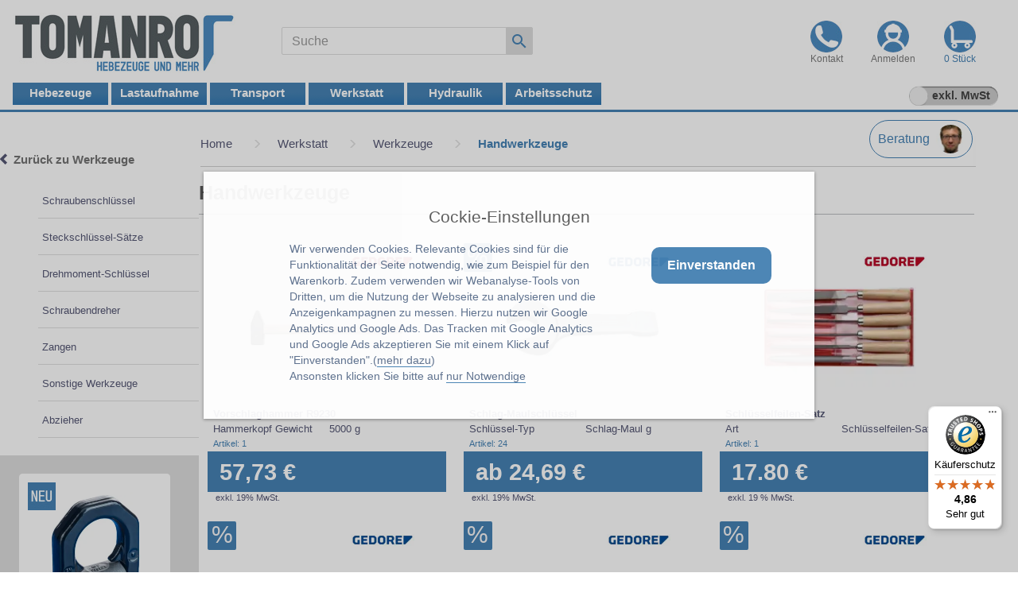

--- FILE ---
content_type: text/html; charset=utf-8
request_url: https://www.tomanro.de/10-Handwerkzeuge-Obergruppe
body_size: 26319
content:

<!DOCTYPE html>     
<html lang="de-DE">
<head><link rel='canonical' href='https://www.tomanro.de/10-Handwerkzeuge-Obergruppe'>    <meta name="description" content="Handwerkzeuge in großer Auswahl &#x2605; Top-Qualität zu guten Preisen &#9733; Kompetente Beratung &#9733; Jetzt Handwerkzeuge bei TOMANRO kaufen">
  <meta name="keywords" content="Handwerkzeuge">
  <meta http-equiv="Content-Type" content="text/html; charset=UTF-8">
  <meta name="viewport" content="width=device-width, initial-scale=1.0;">
  <meta property="og:title" content="TOMANRO | Hebezeuge und mehr" />
  <meta property="og:description" content="Online-Fachhändler für Hebezeuge, persönliche Schutzausrüstung (PSA) und Industriebedarf. Kompetente Beratung, schneller Service und günstige Preise. " />
  <meta property="og:type" content="website"/>
  <meta property="og:url" content="https://www.tomanro.de/10-Handwerkzeuge-Obergruppe"/>
  <meta property="og:image" content="https://www.tomanro.de/css/TomanroGmbH6.jpg"/>
  <link rel="apple-touch-icon" href="https://www.tomanro.de/css/TomanroFav1.jpg"/>
  <link rel="shortcut icon" type="image/x-icon" href="/favicon.ico">
  <link href="css/Layout.css" type="text/css" rel="stylesheet">
  
<style>
/*zur Verbesseerung der Ladezeit:*/
@font-face {
  font-family: 'Mukta';
  src: url('/path/ekmukta/mukta-bold-webfont.woff2') format('woff2');
  font-weight: 700;
  font-style: normal;
  font-display: swap;   /* <- WICHTIG */
}

@font-face {
  font-family: 'Glyphicons Halflings';
  src: url('/fonts/glyphicons-halflings-regular.woff2') format('woff2');
  font-weight: normal;
  font-style: normal;
  font-display: swap;   /* <- WICHTIG */
}


/*erstellt am 06.05.2022  */

/*KundenkauftenAuch & KundenInteresseAuch */
.RabattProdGrKKA{color:#F8F6F6;background-color:steelblue;font-size:36px;height:40px;width:40px;line-height:1;border-radius:4px;position:relative;top:5px;left:7px;z-index:5;padding-left:5px;}
.SortBildeKunKaAu{height:250px;}
.ButtonSorteZusKBA{height:335px; margin-top:5px;}
.Gesamt{width:100%; height:390px; background-color:#efefef;}
.TextKKA{font-size:14pt;text-align:left; font-weight:600;}
.SortTextKKA{padding: 0px 10px 0px 10px; text-align: left; font-size: 10pt;}
.AnfrageButtonKKA{font-size: 11pt; color: #FFFFFF; padding: 5px; text-align: center; font-weight: bold;}
.KIADesktop{margin-top:50px; margin-bottom:-100px;}
.KKADesktop{}
.KKAkl{border-bottom:4px #efefef solid; }

.ArtTypBez2{text-align: left; white-space: nowrap; font-size:11pt; overflow: hidden; text-overflow: ellipsis;}

@media (min-width:1400px){.KKAIPAD{display:none;}
.KKAIPADGR{display:none;}
}
@media (max-width:1400px){.KKAIPADGR{margin:30px 0px 30px 0px;border-top:2px solid steelblue;font-size:9pt;white-space:normal;} 
.KKADesktop{display:none;}
.KIADesktop{display:none;}
.KKAIPAD{display:none;}
}      
@media (max-width:1000px){.KKAIPAD{margin:30px 0px 30px 0px;border-top:2px solid steelblue;font-size:9pt;white-space:normal;display:inline;}
.KKAIPADGR{display:none;}
.KKADesktop{display:none;}
.KIADesktop{display:none;}
 }
@media (max-width:762px){.KKAIPAD{display:none;}
.KKADesktop{display:none;}
.KIADesktop{display:none;}
.KKAIPADGR{display:none;}
}
.VortArtikelKKA{float:left; width:19.8%;margin-right:0.2%;}
@media (max-width:1400px){.VortArtikelKKA{width:24.75%;margin-right:0.25%;}
}
@media (max-width:1000px){.VortArtikelKKA{width:33%;}
}
.HstLogoProdgruppe2{position:relative; top:11px; left:165px; }
.HstLogoProdgruppeRabatt2{position:relative; top:-41px; left:165px; }
@media (max-width:1400px){
.HstLogoProdgruppe2{position:relative; top:12px; left:230px; }
.HstLogoProdgruppeRabatt2{position:relative; top:-41px; left:200px; }
}
@media (max-width:1330px){
.HstLogoProdgruppe2{position:relative; top:12px; left:190px;}
.HstLogoProdgruppeRabatt2{position:relative; top:-41px; left:190px; }
}
@media (max-width:1200px){
.HstLogoProdgruppe2{position:relative; top:12px; left:160px; }
.HstLogoProdgruppeRabatt2{position:relative; top:-41px; left:170px; }
}
@media (max-width:1100px){
.HstLogoProdgruppe2{position:relative; top:12px; left:150px; }
.HstLogoProdgruppeRabatt2{position:relative; top:-41px; left:150px; }
}
@media (max-width:1050px){
.HstLogoProdgruppe2{position:relative; top:12px; left:140px; }
.HstLogoProdgruppeRabatt2{position:relative; top:-41px; left:140px; }
}
@media (max-width:1000px){
.HstLogoProdgruppe2{position:relative; top:12px; left:170px; }
.HstLogoProdgruppeRabatt2{position:relative; top:-41px; left:170px; }
}
@media (max-width:900px){
.HstLogoProdgruppe2{position:relative; top:12px; left:140px; }
.HstLogoProdgruppeRabatt2{position:relative; top:-41px; left:160px; }
}
@media (max-width:830px){
.HstLogoProdgruppe2{position:relative; top:12px; left:130px; }
.HstLogoProdgruppeRabatt2{position:relative; top:-41px; left:150px; }
}
@media (max-width:767px){
.HstLogoProdgruppe2{position:relative; top:12px; left:250px; }
.HstLogoProdgruppeRabatt2{position:relative; top:-41px; left:250px; }
}


/*Cookiebunner */
#cookiebanner_con *{box-sizing:border-box!important}.cookiebanner{position:fixed;padding-bottom:5px;background-color:#fff;box-shadow:0 1px 4px rgba(10,10,10,.4);opacity:.95;z-index:1600000000;overflow:auto}.cb_top .cookiebanner{top:0;left:0;width:100%;padding-bottom:5px}.cb_center .cookiebanner{top:30%;left:20%;width:60%;padding:2.5% 8px}.cb_bottom .cookiebanner{bottom:0;left:0;width:100%;padding-bottom:5px}.cb_ecke .cookiebanner{width:640px;max-height:400px;padding:18px;overflow:auto}.cookiebanner a{text-decoration:none!important}.cBanner{width:100%}.cb_bottom .cBanner,.cb_top .cBanner{padding-left:4px;padding-right:4px}.cBanner::after{content:"";display:table;clear:both}.link_banner{color:#5a6e8c;text-decoration:none!important}.link_banner:hover{color:#0096c8;text-decoration:underline!important}.button_einverstanden{margin-bottom:8px;color:#fff!important;border-width:0;border-radius:10px}.button_einverstanden:hover,.button_nein:hover{cursor:pointer;opacity:.9}.button_nein{padding:1px 6px;font-size:13.3333px;background-color:#fff0!important;border-width:0}.button_nein:hover{text-decoration:underline!important}.co_wieder{position:fixed;padding:2px;background-color:#fff;border:0;z-index:1500000000;display:none}.co_wieder:hover{cursor:pointer}.co_wieder_left_top{top:0;left:0;border-bottom-right-radius:5px}.co_wieder_right_top{top:0;right:0;border-bottom-left-radius:5px}.co_wieder_left_bottom{left:0;bottom:0;border-top-right-radius:5px}.co_wieder_right_bottom{right:0;bottom:0;border-top-left-radius:5px}.coo_logo{float:right;margin:0 20px 0 0;padding:0}.coo_links{float:left;min-height:1px;min-width:100px;font-size:12px}.coo_links img{height:50px;max-width:100px;margin-bottom:5px}.cb_link_con{width:100%;margin-top:10px;margin-bottom:3px;text-align:center}.cBG{position:fixed;top:0;left:0;height:100%;width:100%;background-color:rgba(0,0,0,.2);z-index:1400000000}.cb_bottom .cBG,.cb_ecke .cBG,.cb_top .cBG{display:none}.cb_center .cBG{display:block}@media only screen and (min-width:1200px){.cbMobOnly{display:none}.cb_ecke .text_banner{float:none}.cb_bottom .text_banner,.cb_center .text_banner,.cb_top .text_banner{float:left}.cb_ecke .buttons_banner{padding-top:10px}.cb_ecke .button_nein{margin-left:24px}.cb_bottom .button_nein,.cb_top .button_nein{margin-left:18px}.text_banner{margin:12px 0}.cb_bottom .text_banner,.cb_top .text_banner{width:calc(100% - 515px)}.cb_center .text_banner{width:calc(100% - 350px)}.buttons_banner{float:left;padding-bottom:1%}.cb_bottom .buttons_banner,.cb_top .buttons_banner{margin-left:8px;width:390px}.cb_center .buttons_banner{width:240px;margin-left:8px}.button_einverstanden{padding:.75em 1.25em;font-size:16px}.button_nein{font-size:13px}.cb_center .button_nein{margin-top:16px;padding:0}.cb_center .buttons_banner,.cb_center .coo_links{margin-top:10px}.cb_bottom .schalter_con,.cb_top .schalter_con{margin-left:140px}.cb_center .schalter_con{margin-left:100px}.button_nein{font-size:16px;}}@media only screen and (max-width:1199px){.coo_links{min-height:54px;width:100%}.cb_center .coo_links{position:absolute;top:5px;left:50px}.cb_link{position:absolute;top:20px;left:calc(50% - 53px);font-size:16px}.cb_mobile_bottom .cookiebanner,.cb_mobile_top .cookiebanner{left:0!important;max-height:none;width:100%!important;padding-bottom:5px!important}.cb_mobile_top .cookiebanner{top:0!important;bottom:auto!important}.cb_center .cookiebanner,.cb_mobile_center .cookiebanner{top:5%!important;left:5%!important;max-height:90%!important;width:90%!important}.cb_mobile_bottom .cookiebanner{top:auto!important;bottom:0!important}.cb_center .cBanner{margin-top:48px}.coo_img_text{float:left;width:100%;padding:12px}.text_banner{width:100%;overflow-y:auto}.cb_bottom .text_banner,.cb_top .text_banner{max-height:calc(100vh - 130px)}.cb_center .text_banner{max-height:calc(80vh - 270px)}.buttons_banner{float:left;width:100%;padding-top:20px;padding-bottom:10px}.button_einverstanden{float:right;padding:calc(1em/3*2) .5em;font-size:18px}.cb_bottom .button_einverstanden,.cb_top .button_einverstanden{margin-right:4px}@media only screen and (max-width:499px){.cb_center .button_einverstanden{float:left!important}.cb_center .button_nein{margin-top:6px}}.button_nein{float:left;width:120px;margin:4px 0 12px;padding:0;font-size:14px}.cb_bestaetigen .button_nein,.cb_janein .button_nein{display:block}.cb_okay .button_nein{display:none}.coo_logo{float:left;margin:0 0 0 10px;padding:0}.coo_logo img{float:left;width:48px}.slSwitchConS{margin:10px 0}.button_nein{font-size:18px;}}

/*Kopf  */
.HandyMwSt{}
@media (max-width: 1200px){.HandyMwSt{display:box; width:120px; padding:5px 10px 0 0;}}
@media (min-width: 1200px){.HandyMwSt{display:none;} }
.HandyMwSt{}
.HandyMwStButtonInkl{border:solid 1px steelblue; border-radius:5px; background-color:steelblue; height:58px; color:white; font-size:12pt; padding:5px 5px;} 
.HandyMwStButtonExkl{border:solid 1px steelblue; border-radius:5px; height:58px;font-size:12pt;}
@media (max-width: 768px){
   .HandyMwStButtonInkl{font-size:11pt; width:60px; height: 58px; text-align:center; padding:0px 2px; color:white;}
   .HandyMwStButtonExkl{font-size:11pt; width:60px; height: 58px; text-align:center; padding:0px 2px;}
   .HandyMwSt{width:70px; margin-top:0px; padding:5px 5px 0 0;}
}
.buttonmitSchieberOn{background-image:url(css/Button-On.jpg);background-repeat:no-repeat; background-size:cover; height:32px; width:120px; border:none; font-size:10.5pt;  text-align:center;  margin:0px 0px 5px 0;  display:block;  font-weight:600;  line-height:1.82857143; color:#fff; padding:0 18px 0 0;}
.buttonmitSchieberOff{background-image:url(css/Button-Off_.jpg);background-repeat:no-repeat; background-size:cover; height:32px; width:120px; border:none; font-size:10.5pt;  text-align:center;  margin:0px 0 5px 0;  display:block;  font-weight:600;  line-height:1.82857143; padding:0  0 0 18px; color:#444;}
@media (max-width: 1200px){.buttonmitSchieberOn{display:none;}
.buttonmitSchieberOff{display:none;} }


/*Menü Desktop */
.menueDeskAngeInklMwSt{border:solid 1px steelblue; background-color:steelblue; height:28px; color:white; padding:3px 5px;}
.menueDeskAngeExklMwSt{border:solid 1px gray; height:28px; padding:3px 5px;}



@media (max-width: 1200px){.Platzhalterdesktop{display:none;} }

@media (max-width:1200px){
    .mobiledrobdownmenu{margin:0px -20px; background-color: white;  height:800px;}
    .mobilesubmenu{margin:-60px 0px 0px 100px; background-color: white; width:400px;}
    .mobilesubmenu2{margin:-20px 0px 0px 170px; background-color: white;}
    .MobileAhref1{margin:0px 0px 5px 0px;}
    .menuschrift{font-size:12pt;}
     .menuschrift2{font-size:12pt;}
}
@media (max-width:767px){
    .mobiledrobdownmenu{margin:0px -20px; background-color: white;  height:800px;}
    .mobilesubmenu{margin:0px -20px; background-color: white; width:400px;}
    .mobilesubmenu2{margin:-65px 0px 0px 180px; background-color: white;}
    .MobileAhref1{margin:0px 0px 5px 0px;}
    .menuschrift{font-size:12pt;}
     .menuschrift2{font-size:10pt;}
}
.KopfMenu{margin-top:10px;}
</style>

<!--Style aus dem Kopf Datei Kopf.php-->
<style>
    :root{--background-color: #565e61;
        --darker-background-color:#243848; 
        --accent-color: #41DCE1;
        --background2-color: #565e61;
        --background3-color:#565e61;
        --backgroundUeb-color: #41DCE1;
        --text-color: #ffffff;
        --navbar-height: 60px;
        --font-size:14pt;
        --font-size2:14pt;
    }
    nav{display:block;}
    
   
    .suchenm{color: var(--text-color); height:40px; width:200px; background: var(--background-color); display:none; position:absolute; left: 0; top: var(--navbar-height);}
    .suchenm li{height:40px; width:100%; }
    .suchenm li a{justify-content:flex-start; padding-left: 30px; width: calc(100% -30px); }

    .dropdownm1{color: var(--text-color); height:100%; width:200px; background: var(--background-color); display:none; flex-direction:column; position:absolute; left: 0; top: var(--navbar-height);}
    .dropdownm1 li{height:70px; width:100%; }
    .dropdownm1 li a{justify-content:flex-start; padding-left: 30px; width: calc(100% -30px); }

    .dropdown2{color: var(--text-color); height:100%; width:200px; background: var(--background2-color); display:none; flex-direction:column; position:absolute; margin-top:-60px;}
    .dropdown2 li{height:50px; width:100%; }
    .dropdown2 li a{width: calc(100% -30px); padding-left: 30px; justify-content:flex-start;}

    .dropdown3{color: var(--text-color); height:100%; width:200px; background: var(--background3-color); display:none; flex-direction:column; position:absolute; margin-top:-60px;}
    .dropdown3 li{height:50px; width:100%; }
    .dropdown3 li a{width: calc(100% -30px); padding-left: 30px; justify-content:flex-start;}

    .expandable_li{color: var(--text-color); font-size: var(--font-size); display:flex; justify-content:center; align-items:center;}
    .expandable_li label{padding: 30px 0; cursor: pointer; display:block;}
    .expandable_li: hover .dropdown2{display:none;}
    .expandable_li input[type="checkbox"]:checked ~ .dropdown2{display:block; }

    .expandable2_li{color: var(--text-color); font-size: var(--font-size); display:flex; justify-content:center; align-items:center;}
    .expandable2_li label{padding: 30px 0; cursor: pointer; display:block;}
    .expandable2_li: hover .dropdown3{display:none;}
    .expandable2_li input[type="checkbox"]:checked ~ .dropdown3{display:block; }

    .expandable3_li{color: var(--text-color); font-size: var(--font-size2); display:flex; justify-content:center; align-items:center;}
    .expandable3_li label{padding: 30px 0; cursor: pointer; display:block;}
    .expandable3_li: hover .dropdown{display:none;}
    .expandable3_li input[type="checkbox"]:checked ~ .dropdown{display:block; }
    .expandable3_a{color: var(--text-color);}

    .SucheMen{color: var(--text-color); display:flex; justify-content:center; align-items:center;}
    #SucheMen:checked ~ .suchenm{display:block;}
    

    .toggle_button{width:30px; height: 23px; position:absolute; display:none; flex-direction:column; justify-content:space-between; right:5px; }
    #toggle_button:checked ~ ul{display:block;}
    .bar{height:4px; width:100%; background: steelblue; border-radius:100px;}

    .MenuZurueck{float:left; padding:10px 0 0 10px; width:10%; height:50px;background-color: var(--backgroundUeb-color);}
    .MenuUeber{float:left; padding:10px 5% 0 0; width:90%; height:50px; display:block; text-align:center; background-color: var(--backgroundUeb-color);}
    .expandable_li_span_li{width:90%; padding:0 0 0 10px; float:left}
    .expandable_li_span_re{width:9%; float:left;}

    .KopfMobile{display:none;}
    .KopfDesktop{display:block;}

    .MenuServiceDrop{color: var(--text-color); display:flex; justify-content:center; align-items:center;}
    #MenuServiceDrop:checked ~ .DropdownService{display:block;}
    .DropdownService{ height:100%; width:200px; display:none; position:absolute; left: 0; top: var(--navbar-height);background-color: var(--background-color);}
    .InServiceBox{margin:0 auto 0 auto;}

    @media(max-width:1200px){
        .KopfMobile{display:block;}
        .KopfDesktop{display:none;}

        .ServiceBereich{width:80%; padding: 5px 20px;}
        .Servicesymbol {margin: 5px 0 5px 5%;}
        
        .MenuServiceDrop{display:block;}
        .MenuServiceDrop label{width:100%;padding: 15px 0; cursor: pointer; display:block;}
        .MenuServiceDrop: hover .DropdownService{display:none;}
        .MenuServiceDrop input[type="checkbox"]:checked ~ .DropdownService{display:block; }

       

        .DropdownService{width:100%; Z-index:9;background: var(--background-color);justify-content:center; align-items:center;}
        .DropdownService li{padding:0; display:block; position:static; background: var(--background-color);}
        .DropdownService li a{width:100%; padding: 0; justify-content:center;}

        .ServiceBox{background-color:white; width:80%; margin:0 10% 0 10%; display:block; justify-content:center; align-items:center;}

        nav{height:var(--navbar-height); border-bottom:4px solid var(--background-color); display:flex; justify-content: space-between; align-items:center; }
        nav ul{color: var(--text-color); height:100%; width:100%; background: var(--background-color); display:none; position:absolute; padding-inline-start: 0px; margin-left:0; margin-bottom: 0; flex-direction: row; justify-content: flex-end; align-items: center; list-style:none; top:var(--navbar-height);}
        nav li{height:min-content; width:100%; text-align:center; position:relative;}
        nav li:hover{background:var(--accent-color);}
        nav ul a{height:100%; width: 100%; display:flex; align-items:center;justify-content:center; text-decoration:none; padding: 30 0 px; }
        nav li:hover .dropdown{display:flex;}
        nav input[type="checkbox"]{display:none;}
        
        .suchenm{ width:100%; Z-index:9;}
        .suchenm li{padding:0; display:block; position:static; background: var(--background-color);}
        .suchenm li a{width:100%; padding: 0; justify-content:center;}

        .dropdownm1{Z-Index:9; width:100%; }
        .dropdownm1 li{padding:0;display:block; position:static; background: var(--background-color);}
        .dropdownm1 li a{width:100%; padding: 0; justify-content:center;}
        
        .dropdown2{width:100%;  }
        .dropdown2 li{padding:0;display:block; position:static;background: var(--background2-color);}
        .dropdown2 li a{width:100%; padding: 0; justify-content:center;}
        
        .dropdown3{width:100%; }
        .dropdown3 li{padding:0;display:block; position:static;background: var(--background3-color);}
        .dropdown3 li a{width:100%; padding: 0; justify-content:center;}
        
        .expandable_li{display:block; border-bottom:1px solid gray;}
        .expandable_li label{width:100%;padding: 20px 0px; cursor: pointer; display:block; text-align:left;}
        .expandable_li: hover .dropdown2{display:none;}
        .expandable_li input[type="checkbox"]:checked ~ .dropdown2{display:block; }

        .expandable2_li{display:block; border-bottom:1px solid gray;}
        .expandable2_li label{width:100%;padding: 10px 0px; cursor: pointer; display:block; text-align:left;}
        .expandable2_li: hover .dropdown3{display:none;}
        .expandable2_li input[type="checkbox"]:checked ~ .dropdown3{display:block; }

        .expandable3_li{display:block; border-bottom:1px solid gray;}
        .expandable3_li label{width:100%;padding: 10px 0; cursor: pointer; display:block; text-align:left;}
        .expandable3_a{width:100%;padding: 10px 10px; cursor: pointer; display:block; text-align:left;}

        .SucheMen{display:block;}
        .SucheMen label{width:100%;padding: 15px 0; cursor: pointer; display:block;}
        .SucheMen: hover .suchenm{display:none;}
        .SucheMen input[type="checkbox"]:checked ~ .suchenm{display:block; }
        
        .suchfeldbutten{float:left; width:300px;}
        
        .toggle_button{display:flex;}
        #toggle_button:checked ~ ul{display:block;}

        .HandyMwStButtonInklHandy{font-size: 8pt; width: 45px; height: 35px; text-align: center; padding: 0px 2px;}
        .HandyMwStButtonExklHandy{font-size: 8pt; width: 45px; height: 35px; text-align: center; padding: 0px 2px;}

        .form-control{width:99%;}
        .Service1{margin:0px 5px 0px 5px; height:35px;}

        .menuebutton23{line-height:1.1; margin: 0 0 0 0px; 
                display: block; font-weight: 600; vertical-align: middle; -ms-touch-action: manipulation; touch-action: manipulation;
                cursor: pointer; -webkit-user-select: none; -moz-user-select: none; -ms-user-select: none; user-select: none;
                color: white; background: linear-gradient(178deg, steelblue 50%, rgb(45, 117, 176));}
        .ErrorAnmeldung{Z-index:9; color:red;display: block; position: absolute; top: 70px; width: 200px; right: 5px;}
    
        .MenuLogo{margin-left:-2%;}
        .MenuSuche{width:35px;}
        .ButtonEinkauf{margin-right:15%;}
        .ButtonAnmelde{;margin: 0 5px;}

        
    }
    @media(max-width:800px){
    .MenuService{display:none;}
    }

    .BoldStrong{font-weight:bold;}
    .Schriftgross{font-size:12.5pt; color:steelblue;}
</style>

<!--Style vom Warenkorb popUp Datei WarenkorbPopUp.php-->
<style>
    /* Container für die Popup-Tabelle */
.popup-cart-table-container {max-width: 800px; margin: 0 auto; overflow-x: auto; margin: 10px 10px 0 0px;}

/* Spezifische Stile nur für die Warenkorb-Tabelle */
table#cartPopupTable { width: 100%; border-collapse: collapse; margin: 1rem 0; font-family: Arial, sans-serif; box-shadow: 0 1px 3px rgba(0,0,0,0.1);}

table#cartPopupTable th {background-color: #f8f9fa; padding: 12px 15px; border-bottom: 2px solid #dee2e6; font-weight: 600;}

table#cartPopupTable td {padding: 2px 15px; border-bottom: 0px solid #dee2e6; vertical-align: middle;}

table#cartPopupTable tr:last-child td {border-bottom: none;}

/* Bild-Styling */
table#cartPopupTable .Bildanzeigen {max-width: 60px;height: auto;display: block; border-radius: 4px;}

/* Gesamtpreis-Zeile hervorheben */
table#cartPopupTable tr:last-child td {font-weight: bold; background-color: #f8f9fa; font-size: 18px; min-width: 130px;}

/* Hover-Effekt für bessere Lesbarkeit */
table#cartPopupTable tr:hover td {background-color: #f8f9fa;}

/* Mobile Optimierung */
@media (max-width: 768px) {
  .popup-cart-table-container {max-width: 100%; padding: 0 10px;}
  table#cartPopupTable {font-size: 14px; }
  table#cartPopupTable th,
  table#cartPopupTable td {padding: 8px 15px;}
  
  table#cartPopupTable .Bildanzeigen {max-width: 40px;}
}
table#cartPopupTable td:nth-child(1),
table#cartPopupTable td:nth-child(2),
table#cartPopupTable td:nth-child(3) {font-size: 14px;}
/* Farben für Preise */
table#cartPopupTable td:nth-child(2),
table#cartPopupTable td:nth-child(3) {color: steelblue;font-weight: 500; min-width: 100px;}

/* Ausrichtung für Zahlen */
table#cartPopupTable th:nth-child(2){vertical-align:top;}
table#cartPopupTable td:nth-child(1){text-align: left;}
table#cartPopupTable th:nth-child(2),
table#cartPopupTable td:nth-child(2),
table#cartPopupTable td:nth-child(3) {text-align: right;}
.PopUpWarenLinks{width:300px; padding: 10px 5px;}
.PopUpWarenRechts{width:440px;}
.PopupProduktFrachtHinweise{margin: 0 15px; font-size:12px;}
.pupuphead{min-height:50px; padding: 10px 20px; color: white; background-color:steelblue; font-weight:700;}
.PopupButtonEinkauf{width:300px; float:right; padding:0px 0px 0px 0px;}
.PopupFrachtHinweise{margin:0px 10px 0px 20px; float:left; width: 350px;}
.EinkaufsbuttonPop {width: 290px; height: 40px; font-size: 14pt; color: #FFFFFF;  margin: 20px 0px; padding: 0px;
    font-weight: 600;}
.WeiterEinkaufbutton{background-color: gray; border: solid 3px gray; border-radius:3px;}
.HstNr{font-weight: 400; font-size: 12px;}
.HstNrfrei{font-weight: 400; font-size: 12px; color:white;}
@media (max-width:767px){
    .PopupButtonEinkauf{width:100%; }
    .PopupFrachtHinweise{width:100%; margin:10px 10px 10px 0px;}
    .PopUpWarenLinks{width:100%;}
    .PopUpWarenRechts{width:100%;}
    table#cartPopupTable th,
    table#cartPopupTable td {padding: 2px 10px; min-width: 80px;}
  .EinkaufsbuttonPop {width: 100%; margin: 5px 0px; }
}
/* Der Hinweis - Zurück zu ... - wird grau. (betrifft ProdMenue.php) */
.MobilMenue .zurueck-text { color: #737373; font-weight:bold; transition: color 0.2s ease; font-size:11pt; }
.MobilMenue:hover .zurueck-text { color: steelblue; }
</style>

<!--Menü -->
<style> 
           
.nav-link{transition: all 0.3s ease; color: #fff;background-color:steelblue;}
/* Stil für den aktiven Zustand */
.nav-link.active {color: steelblue; background-color:#DDDDDD; transform: scaleY(1.1); height:28px;z-index:100;}
.menuebutton19.active{color: #fff; transform: scaleY(1.1); background:#DDDDDD; color: steelblue; }
.mega-menu { display: none; position: absolute; width: 100%; left: 0; top: 34px; background-color: #dddddd; box-shadow: 0 8px 16px rgba(100,100,100,0.5)/*rgba(0,0,0,0.1)*/;
        min-height: 250px; color: black; padding: 10px 0 30px 10px; }
    
.mega-menu .content {display: flex; justify-content: space-around; width: 100%; max-width: 1200px; margin: 0 auto; }
.MenueSchliessen{margin-top:7px;}
.close-menu{font-size: 14pt; font-weight:500; margin: 5px 45px 0px -115px; }
.svgkreuz{margin: 3px 0 0 5px; font-weight:700; font-size:16pt; font-family: Helvetica;}
</style>

<!--Fusszeile -->
<style>
.Fusszeileoben{}
@media(max-width:1320px){
    /*.Fusszeileoben{display:none;}*/
    .FavoritenBlock{width:50%; clear:left;}
    .FavoritenListe{font-size: 8pt; color:white; padding: 0px 0px 10px 0px;white-space: nowrap;}
    .VersandUeberschrift{font-size:10pt;}
    .ZahlungUeberschrift{font-size: 10pt;}
}
.FusszeileOben1{padding: 5px 0px 5px 0px;}
.FusszeileFavoriten{width:50%; float:left; background-color:steelblue; color:white; padding: 5px 10px 15px 10px; Border: solid steelblue /*#565e61*/ 10px;Border-lefT:none;Border-right:none;}
.FavoritenUeberschrift{font-size: 18pt; font-weight:600; padding: 5px 0px 5px 0px; text-decoration:underline;}
.FavoritenBlock{width:50%; float:left;}
.FavoritenListe{font-size: 12pt; color:white; padding: 0px 0px 10px 0px;}
.FusszeileBeliebt{width:50%; float:left; background-color:steelblue; color:white; padding: 5px 10px 15px 10px; Border: solid steelblue /*#565e61*/ 10px;Border-right:none;Border-lefT:none;}
.BeliebtUeberschrift{font-size: 18pt; font-weight:600; padding: 5px 0px 5px 0px; text-decoration:underline;}
.BeliebtListe{font-size: 12pt; color:white; padding: 0px 0px 10px 0px;}
.FusszeileOben2{padding: 5px 0px 5px 0px; margin: 5px 0px; }
.FusszeileVersand{width:50%; float:left;}
.VersandUeberschrift{font-size: 12pt;margin: 5px 10px;}
.VersandBox{width:95px; height:32px; float:left; border: solid 1px; Border-radius: 3px; padding: 0px 0px; margin: 5px 5px; font-size: 12pt; text-align:center;}
.VersandBoxText{padding: 2px 0px;}
.FusszeileZahlung{width:50%; float:left;}
.ZahlungUeberschrift{font-size: 12pt; margin: 5px 5px;}
.ZahlungBox{width:95px; height:32px; float:left; border: solid 1px; Border-radius: 3px; padding: 0px 0px; margin: 5px 5px; font-size: 12pt; text-align:center;}
.ZahlungBoxText{padding: 2px 0px;}
.BackgroundGray{background-color: gray; color:white; border-color:black;}
@media (max-width:768px){
    .ZahlungUeberschrift{font-size: 11pt;}
    .VersandUeberschrift{font-size: 11pt;}
}
</style>

<!--Kopf_Desktop-->
<style>
    .BoldStrong{font-weight:bold;}
    .Schriftgross{font-size:12.5pt; color:steelblue;}
</style> 

<!--NeuheitProd -->
<style>
    .Werkzeug1{text-align:center; padding-top:35px; height:140px;}
    @media (min-width:1740px){.Werkzeug1{text-align:center; padding-top:36px; height:150px;}}
    .Werksymbol{margin-top:-135px;}
    @media (min-width:1740px){.Werksymbol{margin-top:-145px;}}   
    .produkt-titel { padding: 5px 0; white-space: nowrap; overflow:hidden;  text-overflow:ellipsis; max-width:100%;  min-width:170px;  display:block; 
        word-break:keep-all; font-weight:600; padding:17px 0 3px 0; font-size:10.5pt; color:steelblue; }
</style>

<!-- ProdMenue -->
<style>
    .Menuelinktext2{width:220px;}
    .ProdMenueUL{margin-left: -20px; min-height: 140px;}
</style>

<!-- TOP-Links -->
<style>
    .VerlaufBeratung{float:right;}
    @media (max-width:768px){
        .VerlaufTextbereich{display:none;}
        .VerlaufBeratung{padding: 5px 0;}
        .VerlaufTextbereichHandy{margin-top:-40px; }
        .VerlaufTextHandy{padding:5px 10px 5px 0px; white-space: nowrap; overflow: hidden;text-overflow: ellipsis;}
    }
    @media (min-width:768px){
        .VerlaufTextbereichHandy{display:none;}
    }
    .MenuPfeilR {float:left; margin:3px 20px 0 0; color:#DFDFDF; font-size:9pt;}
    @media (max-width: 992px){.MenuPfeilR{margin:3px 10px 0 0;}
    }  
    .VerlaufTextAktiv{color: red; }
</style>
   
<!-- Beratung_inc -->
<style>
    .BeratungButton1 {
        display: flex;
        align-items: center;
        justify-content: space-between;
        width: 130px;
        height: 48px;
        padding: 0 10px;
        margin: -20px 0 10px 0;
        border: 1px steelblue solid;
        border-radius: 40px;
        background-color: #FFFFFF;
        overflow: hidden;
    }

    @media (max-width: 1200px), (max-width: 798px) {
        .BeratungButton1 {
            margin: -15px 0 5px 0;
        }
    }

    .BeratungsButtonText1 {
        font-size: 12pt;
        color: steelblue;
        white-space: nowrap;
    }

    .BeratungsButtonBild1 img {
        height: 36px;
        width: 36px;
        border-radius: 50%;
        object-fit: cover;
        margin-left: 8px;
    }

    .TelefonMenue1 {
        color: steelblue;
        font-size: 12pt;
        padding: 0 30px;
    }

    .OeffnungMenue1 {
        padding: 0 30px;
        font-size: 11pt;
    }

    .EMAILMenue1 {
        padding: 10px 30px;
        font-size: 11pt;
    }

    .dropdown-menu1 {
        margin-right: -10px;
    }

    .dropdown-menu-Beratung1 {
        width: 320px;
        margin-top: -5px;
    }
</style>




<!-- Produktgruppe den linken Prodmenue Bereich Breite fix den rechten Bereich flexibel-->
 <style>
.containerflex{display:flex;}
</style>  <style>
/*ProdMenue */
#submenuContainer {position: absolute; top: 0;left: 300px; background-color: gray; box-shadow: 0 0 20px rgba(0,0,0,0.15);
  padding: 1rem; width: 75%; display: none; opacity: 0; transform: translateY(-10px); transition: all 0.3s ease; z-index: 9999;}
.MainMenuLinkProdmenue {font-size:12pt; background-color: #fff; padding:5px 5px; width: 100%; margin:0 0 0 -10px; border-bottom:1px solid #DFDFDF;}
.Menu-floatleftProdmenue {float: left; border-radius:10px; border:solid 1px #fff; background-color: #fff; margin:5px 20px 0px 0px; width: 32%;}
.Menu-floatleftProdmenue:last-child {margin: 5px 0 0 0;}

/* Wenn sichtbar */
#submenuContainer.show {display: block; opacity: 1; transform: translateY(0);}
.multi-column-dropdown-prodmenue {display: inline-block; vertical-align: top; width: 32%;}
.menuepunkt {cursor: pointer; list-style: none; padding: 0.5rem 0;}
.Menuelinktext {display: flex; justify-content: space-between; align-items: center;}
.Menuelinktext:hover {color:steelblue; font-weight: 600;}

.menu-item {display: flex; align-items: center; gap: 0.75rem; width: 100%;}
.menuepunkt.active .Menuelinktext::after {height: 1; content: "➜"; font-size: 20pt; color: steelblue; font-weight: bold; display: inline-block;
  vertical-align: middle;  margin-top:-30px;}
.ProdmenueSub{background-color:white; z-index: 5;}

/*Seiten Button unten auf der Seite*/
.ProdgrupAuswahlBreit{width:100px;}
.ellipsis{display: block; width: 35px; height: 35px; margin:5px; color: steelblue; float: left; line-height: 2; text-align: center;}
  
</style>
  
  <!--  <script src="https://maxcdn.bootstrapcdn.com/bootstrap/3.3.7/js/bootstrap.min.js"></script>
  <script defer src="https://ajax.googleapis.com/ajax/libs/jquery/3.1.1/jquery.min.js"></script>-->
  <script defer src="java/global.js"></script> 
  <!--<script defer src="java/lazyload.js"></script>-->  
  <title>Handwerkzeuge >> Qualität günstig kaufen | TOMANRO</title>
 
</head>
    <body>
    
   <!-- <link href="css/Style.css" type="text/css" rel="stylesheet"> -->
    <div id="Kopf">
             
<script type="text/javascript"> 
function checkForm() 
{  
 var strFehler='';
 if (document.forms[0].Suchen.value=="") 
  {
  strFehler += " \n";
  }
  if (document.forms[0].Suchen.value.length<3)
  {
    alert("Bitte geben Sie mindestens drei Zeichen ein \n\n"+strFehler);
    return(false);
  }
}

function checkForm1() 
{  
 var strFehler='';
 if (document.forms[0].Suchen.value=="") 
  {
  strFehler += " \n";
  }
  if (document.forms[0].Suchen.value.length<3)
  {
    alert("Bitte geben Sie mindestens drei Zeichen ein \n\n"+strFehler);
    return(false);
  }
}


function myFunction() {
    document.getElementById("myDropdown").classList.toggle("show");
}

// Close the dropdown menu if the user clicks outside of it
 window.onclick = function(event) {
  if (!event.target.matches('.dropbtn')) {

    var dropdowns = document.getElementsByClassName("dropdown-content");
    var i;
    for (i = 0; i < dropdowns.length; i++) {
      var openDropdown = dropdowns[i];
      if (openDropdown.classList.contains('show')) {
        openDropdown.classList.remove('show');
      }
    }
  }
} 
</script>



<div id="cookiebanner_con" class="cb_center cb_janein">
    <div id="cookiebanner" class="cookiebanner" style="background-color:#ffffff;">
        <div class="cb_link_con" style="font-size:16pt;">
            <!-- href="https://www.smartlife-online.de/cb/" -->
            Cockie-Einstellungen
        </div>
        <div class="cBanner">
            <div class="coo_img_text">
                <div class="coo_links"></div>
                <div class="text_banner" style="color:#5a6e8c; font-size:14px; text-align:left;">Wir verwenden Cookies. Relevante Cookies sind für die Funktionalität der Seite notwendig, wie zum Beispiel für den Warenkorb. Zudem verwenden wir Webanalyse-Tools von Dritten, um die Nutzung der Webseite zu analysieren und die Anzeigenkampagnen zu messen. Hierzu nutzen wir Google Analytics und Google Ads. Das Tracken mit Google Analytics und Google Ads akzeptieren Sie mit einem Klick auf &#34;Einverstanden&#34;.(<a href=/Datenschutz.php class="link_banner" target="_blank" style="color:inherit; border-bottom: 1px solid steelblue;">mehr dazu</a>)<br>Ansonsten klicken Sie bitte auf <a href="#" onclick="cookiesAktivieren(!1)" style="color:inherit; border-bottom: 1px solid steelblue;">nur Notwendige</a></div>
            </div>
            <div class="buttons_banner">
                <button class="button_einverstanden" onclick="cookiesAktivieren(!0)" style="background-color:steelblue"><b><span style='color:white'>Einverstanden</span></b></button>
                <br>
                
            </div>
        </div>
    </div>
    <div id="co_wieder" class="co_wieder co_wieder_right_bottom" style="font-size:10px; color:#5a6e8c; background-color:#ffffff;" onclick="trackingDeaktivieren()">
        <div class="text_wieder">Cookie-Entscheidung widerrufen</div>
    </div>
    <div id="cBG" class="cBG"></div>
</div>
<noscript><iframe id="gtm_sl_0" loading="lazy" src="https://www.googletagmanager.com/ns.html?id=GTM-PCBPWHL" style="height:0; width:0; display:none; visibility:hidden;"></iframe></noscript>
<script async>
var slcbArt=2;
var slcbPosi=1;
var slcbDomain="tomanro.de";
var slcbgtm="GTM-PCBPWHL";
var slCookieNein=true;
var slAuswahl=false;
var slIsCookie=!1;

function showcb(){
    document.getElementById("cookiebanner").style.display="block",
    0!==slcbArt&&1!==slcbArt&&2!==slcbArt&&3!==slcbArt||(document.getElementById("co_wieder").style.display="none"),
    1===slcbPosi&&(document.getElementById("cBG").style.display="block")
}
function hidcb(){
    document.getElementById("cookiebanner").style.display="none",
    0!==slcbArt&&1!==slcbArt&&2!==slcbArt&&3!==slcbArt||(document.getElementById("co_wieder").style.display="block"),
    1===slcbPosi&&(document.getElementById("cBG").style.display="none"),
    "function"==typeof cb_close_einstellungen&&cb_close_einstellungen()
}
function cookiesAktivieren(e){
    if(hidcb(),e||slAuswahl){
        let l=!1;switch(slAuswahl){
            case"checkbox":l=slAusgewaehlteCheckbox(e);break;case"switch":l=slAusgewaehlteSwitch(e)
        }
        l&&(l=l.split("~")),
        localStorage.sl_track_cookies="ja",
        localStorage.sl_track_auswahl=l,slCBStartTracking(l)
    }else slIsCookie=!1,
    localStorage.sl_track_cookies="nein",
    localStorage.removeItem("sl_track_auswahl")
}
function trackingDeaktivieren(){
        localStorage.sl_track_cookies="widerrufen",localStorage.removeItem("sl_track_auswahl"),location.reload()
}
   /* function checkSLCookies(){
        let e="",
        l=[];
        "string"==typeof localStorage.sl_track_cookies&&(e=localStorage.sl_track_cookies),
        "string"==typeof localStorage.sl_track_auswahl&&""!==localStorage.sl_track_auswahl&&(l=localStorage.sl_track_auswahl),
        e&&("ja"===e?(hidcb(),slCBStartTracking(l)):"nein"===e&&(slIsCookie=!1,slCookieNein&&hidcb()))
    }*/
    function checkSLCookies(){
    const cookiesStatus = localStorage.getItem("sl_track_cookies");
    if (!cookiesStatus) return; // Falls nichts gespeichert ist, nicht ausführen

    if (cookiesStatus === "ja") {
        hidcb();
        const trackingChoices = localStorage.getItem("sl_track_auswahl") || "";
        slCBStartTracking(trackingChoices);
    } else if (cookiesStatus === "nein") {
        slIsCookie = false;
        if (slCookieNein) hidcb();
    }
}
    function slCBStartTracking(t){
        slIsCookie=!0,
        function(t,e,n,a,s){
            t[a]=t[a]||[],t[a].push({
                "gtm.start":(new Date).getTime(),event:"gtm.js"
            });
            var o=e.getElementsByTagName(n)[0],
            r=e.createElement(n);r.async=!0,r.src="https://www.googletagmanager.com/gtm.js?id="+s,o.parentNode.insertBefore(r,o)
        }(window,document,"script","dataLayer",slcbgtm),
        "function"==typeof slSkript0&&("complete"===document.readyState?slSkript0():window.addEventListener("load",slSkript0))
    }
    
    checkSLCookies();
    </script>

 
<div class="KopfDesktop">
    <div class="Kopfleiste19">
<div class="container">

<nav class="navbar navbar-inverse">
  <div class="container-fluid">
    <div class="navbar-header">
        <a href="index.php"><img src="css/TomanroGmbH6.jpg" style="width:280px; height:76px;" alt="TOMANRO Logo" title="TOMANRO Logo"></a>
    </div>
    <ul class="nav navbar-nav">
          
         <li class="KopfSuche">
            <form class="navbar-form navbar-left" accept-charset="utf-8" action="Suche.php" method="post" accesskey="" onsubmit="return checkForm()">
                <div class="form-group">
                    <input type="text" class="form-control" placeholder="Suche" name="Suchen">
                </div> 
                <button type="submit" class="btn btn-suchbutton" title="Suchen"><img src="symbole/Lupe1.png" alt="Lupe" style="height:20px; width:20px;"></button>
            </form>
         </li>
    </ul>
     
         
       
      
      <ul class="nav navbar-nav navbar-right" style="font-size:9pt;">
              
                <li>
                <div class="Service HandyMwSt">
                    <form action="https://www.tomanro.de/10-Handwerkzeuge-Obergruppe" method="POST">
                        <input type="hidden" name="InklMwSt" value="1"><button class="menuebutton19 HandyMwStButtonExkl"> exkl. MwSt. </button>
                    </form>
                </div> 
                </li>
                              
        
          <li><div class="Service"><a class="Servicebutton"  data-toggle="dropdown" href="#"><img src="css/Service2.jpg" alt="Service" style="width:40px; height:40px;"><br><span style="font-size:9pt; width:40px; height:40px">Kontakt</span></a> 
          <ul class="dropdown-menu KopfService dropdownBorder">
            <li class="Servicedropdown" style="width:350px; height:300px; list-style:none;">
                <div class="ServiceUeberschrift">Unser Service:</div>
                <div class="Servicesymbol"><img src="css/telefon.jpg" alt="Telefon" style="width:30px; height:30px;"></div><div class="ServiceBereich">Unsere Mitarbeiter sind Werktags von 8:00 - 17:00 Uhr für Sie da.<p>
                    Rufen Sie uns an:</p><p>
                    <a class="BoldStrong Schriftgross" href="tel:+4940537986420">Tel.: +49 (0)40 / 537 986 42-0 </a><br></p>
                 <div class='MitarbeiterName'>Andreas Rosinski<br><span style='font-size:9pt;'>Dipl. Kaufmann</span><br>a.rosinski<img src='symbole/Klammeraffe1.webp' loading='lazy' style='width:17px; height:15px;' alt='Kl A E-M'>tomanro.de</div><div class='ListeRechts'><img src='bilder/Mitarbeiter/Andreas_R1_klein.webp' loading='lazy' alt='Mitarbeiter Andreas Rosinski' style='width:auto; height:45px;'></div><div class='clearboth'></div> <div class='MitarbeiterName'>Thomas Rosinski<br><span style='font-size:9pt;'>Dipl.-Ing. (FH) SFI</span><br>t.rosinski<img src='symbole/Klammeraffe1.webp' loading='lazy' style='width:17px; height:15px;' alt='Kl A E-M'>tomanro.de</div><div class='ListeRechts'><img src='bilder/Mitarbeiter/Thomas_R_klein.webp' loading='lazy' alt='Mitarbeiter Thomas Rosinski' style='width:auto; height:45px;'></div><div class='clearboth'></div>                 </div><div class="clearleft"></div>
                <div class="Servicesymbol">
                    <img src="css/Brief.jpg" loading="lazy" alt="E-Mail" style="width:40px; height:40px">
                </div>
                <div class="ServiceBereich">Oder schreiben Sie uns.<br><br><div class="BoldStrong">E-Mail: info<img src="symbole/Klammeraffe1.webp" loading='lazy' style="width:17px; height:15px;" alt="Kl A E-M">tomanro.de </div><br>
                </div>
                <div class="clearleft"></div>
                <div class="Servicesymbol"></div>
                <!--<div class="ServiceBereich">Unser Portal:<br>
                    Sie können auf unserem Portal die Artikel direkt anfragen oder bestellen. Sie müssen sich nicht extra registrieren.<br><br>
                    Wenn Sie bei uns registriert sind, sehen Sie alle Ihre Bestellungen oder können beliebig viele Lieferadressen für Ihre Bestellungen anlegen. 
                    </div>-->
                <div class="clearleft"></div>
            </li>
          </ul>
              </div>
         </li>
         
      <li><div class='Service'><a href='Login.php'><img src='css/Login2.jpg' loading='lazy' alt='Login' style='width:40px; height:40px'><br>Anmelden</a></div> </li>
           
     
         <li><div class='Einkaufswagen'><a href='warenkorb.php'><img src='css/Einkaufswagen-leer.jpg' id='cartImage' title='Zum Warenkorb' alt='Zum Warenkorb' style='width:40px; height:40px'><br><span class='Textfarbeblau' id='cartItemCount'>0 Stück</span></a></div></li>           
      </ul>
      
    </div>
    
</nav>

</div>
</div>
<div class="clearleft"></div></div>
<div class="KopfMobile">
    

<nav>
             <input type="checkbox" id="toggle_button">
        <label for="toggle_button" class="toggle_button">
            <span class="bar"></span>
            <span class="bar"></span>
            <span class="bar"></span>
        </label>
        <div data-after="MenueMobile.php" data-media="(max-width: 1200px)"></div> 
           
    <div class="MenuLogo">
        <a href="index.php"><img src="css/TomanroGmbH6.jpg" alt="TOMANRO Logo" title="TOMANRO Logo" style="height:100%; max-height:35px; padding:2px 0px;"></a>
    </div>
        <!--Suche -->
    <div class="MenuSuche">
        <input type="checkbox" id="SucheMen">
        <label for="SucheMen" class="SucheMen"><img src="symbole/Lupe1.png" alt="Lupe" style=""></label>
        <div class="suchenm">
          <form accept-charset="utf-8" action="Suche.php" method="post" accesskey="" onsubmit="return checkForm2()" class="">
                <div class="form-group suchfeldbutten">
                    <input type="text" placeholder="Suche" name="Suchen" class="form-control">
                </div> 
                <button type="submit" class="btn btn-suchbutton" title="Suchen"><img src="symbole/Lupe1.png" alt="Lupe" style=""></button>

              </form> 
          
        </div> 
    </div>
    <div class="Service1">
           
            
                <form action="https://www.tomanro.de/10-Handwerkzeuge-Obergruppe" method="POST">
                    <input type="hidden" name="InklMwSt" value="1">
                    <button class="menuebutton23  HandyMwStButtonExklHandy HandyMwStButtonExkl"> exkl. MwSt. </button>
                </form>
            
                </div>
     
    <div class="MenuService">
        <input type="checkbox" id="MenuServiceDrop">
        <label for="MenuServiceDrop" class="MenuServiceDrop">
            <img src="css/Service2.jpg" loading='lazy' alt="Service" style="width:35px; height:35px;">
        </label>
           
            <div class="DropdownService">
                <div class="ServiceUeberschrift">Unser Service:</div>
                <div class="ServiceBox">
                    <div class="InServiceBox">
                        <div class="Servicesymbol"><img src="css/telefon.jpg" alt="Telefon" style="width:30px; height:30px;"></div>
                        <div class="ServiceBereich">Unsere Mitarbeiter sind Werktags von 8:00 - 17:00 Uhr für Sie da.
                            <p>Rufen Sie uns an:</p>
                            <p><a class="BoldStrong Schriftgross" href="tel:+4940537986420">Tel.: +49 (0)40 / 537 986 42-0 </a><br></p>
                            <div class='MitarbeiterName'>Andreas Rosinski<br><span style='font-size:9pt;'>Dipl. Kaufmann</span><br>a.rosinski<img src='symbole/Klammeraffe1.webp' loading='lazy' style='width:17px; height:15px;' alt='Kl A E-M'>tomanro.de</div>
                                <div class='ListeRechts'><img src='bilder/Mitarbeiter/Andreas_R1_klein.webp' alt='Mitarbeiter Andreas Rosinski' loading='lazy' style='width:auto; height:45px;'></div>
                                <div class='clearboth'></div> <div class='MitarbeiterName'>Thomas Rosinski<br><span style='font-size:9pt;'>Dipl.-Ing. (FH) SFI</span><br>t.rosinski<img src='symbole/Klammeraffe1.webp' loading='lazy' style='width:17px; height:15px;' alt='Kl A E-M'>tomanro.de</div>
                                <div class='ListeRechts'><img src='bilder/Mitarbeiter/Thomas_R_klein.webp' alt='Mitarbeiter Thomas Rosinski' loading='lazy' style='width:auto; height:45px;'></div>
                                <div class='clearboth'></div>                         </div>
                    
                        <div class="clearleft"></div>
                        <div class="Servicesymbol">
                            <img src="css/Brief.jpg" loading='lazy' alt="E-Mail" style="width:40px; height:40px"></div><div class="ServiceBereich">Oder schreiben Sie uns.<br><br><div class="BoldStrong">E-Mail: info<img src="symbole/Klammeraffe1.webp" loading='lazy' style="width:17px; height:15px;" alt="Kl A E-M2">tomanro.de </div><br>
                        </div>
                        <div class="clearleft"></div>
                        <div class="Servicesymbol"></div>
                        <!--<div class="ServiceBereich">Unser Portal:<br>
                        Sie können auf unserem Portal die Artikel direkt anfragen oder bestellen. Sie müssen sich nicht extra registrieren.<br><br>
                        Wenn Sie bei uns registriert sind, sehen Sie alle Ihre Bestellungen oder können beliebig viele Lieferadressen für Ihre Bestellungen anlegen. 
                        </div>-->
                        <div class="clearleft"></div>
                    </div>
                </div>
            </div>
                    
    </div>


    <div class="ButtonAnmelde"> 
        <div class=''>
            <a href='Login.php'><img src='css/Login2.jpg' loading='lazy' alt='Anmelden' style='max-width:35px;'></a>
            </div>         
         
    </div>
    <div class="ButtonEinkauf">       
         <div><a href='warenkorb.php'><img src='css/Einkaufswagen-leer.jpg' id='cartImageMobile' title='Zum Warenkorb' alt='Zum Warenkorb' style='width:40px; height:40px'></a></div>    </div>   
           

          
    </nav>
        </div>

    

    
        
       
 
          
    
<!--
<div class="Beratungsbutton"><a class="popup2"><img src="bilder/telefon.jpg" alt="Telefon"><span><strong>Beratung:</strong><br>      </span></a></div><div class="clearboth"></div>
<div class="Beratungsbutton2"><a class="popup2" href=""><img src="bilder/Brief.jpg" alt="Brief"></a></div><div class="clearboth"></div>
-->
<div  class="Anzahl">
<a onclick="topFunction()" id="myBtn" title="Zum Seitenanfang">Top</a>
</div>
        </div>
         <div class="Platzhalterdesktop">
            <script defer src="java/lazyload.js"></script>
<script>
            document.addEventListener('DOMContentLoaded', () => {
  // Alle Link-Elemente, die ein Mega-Menü öffnen sollen
  const navLinks = document.querySelectorAll('.nav-link');

  // Schließt alle Menüs und entfernt "active" von allen Links
  function closeAllMegaMenus() {
    document.querySelectorAll('[data-mega-menu]').forEach(menu => {
      menu.style.display = 'none';
    });
    navLinks.forEach(link => link.classList.remove('active'));
  }

  navLinks.forEach(link => {
    let openTimer;
    let closeTimer;

    // 1) Maus betritt den Link
    link.addEventListener('mouseenter', () => {
      // a) Alle Menüs schließen, damit nur eins aktiv sein kann
      closeAllMegaMenus();

      // b) Eventuelle alte Timer zurücksetzen
      clearTimeout(openTimer);
      clearTimeout(closeTimer);

      // c) Nach 500 ms das neue Menü öffnen (wenn User so lange verweilt)
      openTimer = setTimeout(() => {
        const targetMenu = document.querySelector(link.getAttribute('data-mega-menu-target'));
        if (!targetMenu) return; // Sicherheitscheck

        // Menü sichtbar machen, Link aktiv
        targetMenu.style.display = 'block';
        link.classList.add('active');

        // Sobald man mit der Maus in das Menü geht, schließen wir es nicht
        targetMenu.addEventListener('mouseenter', () => {
          clearTimeout(closeTimer);
        });

        // Verlässt man das Menü, wird es nach 500 ms geschlossen
        targetMenu.addEventListener('mouseleave', () => {
          clearTimeout(closeTimer);
          closeTimer = setTimeout(() => {
            targetMenu.style.display = 'none';
            link.classList.remove('active');
          }, 500);
        });
      }, 200);
    });

    // 2) Maus verlässt den Link
    link.addEventListener('mouseleave', () => {
      // Wenn der User vor Ablauf der 500 ms weggeht, abbrechen
      clearTimeout(openTimer);

      // Falls das Menü schon offen ist, aber die Maus NICHT ins Menü geht,
      // soll es sich nach kurzer Zeit wieder schließen.
      const targetMenu = document.querySelector(link.getAttribute('data-mega-menu-target'));
      if (targetMenu && targetMenu.style.display === 'block') {
        // Wir warten kurz, ob der Benutzer ins Menü wechselt.
        closeTimer = setTimeout(() => {
          // Wenn das Menü noch nicht wieder aktiviert wurde (hover),
          // schließen wir es.
          if (!targetMenu.matches(':hover')) {
            targetMenu.style.display = 'none';
            link.classList.remove('active');
          }
        }, 500);
      }
    });
  });
});

            </script>

          
 <div class="container">
      
        <nav class="navbar navbar-default" style="border-radius: 0px;" role="navigation">
        
<div class="navbar-header collapse navbar-collapse nav navbar-nav" id="navbar-collapse-1">

        <div class="menubuttons_first dropdown">
                
                    <a href="#" class=" dropdown-toggle menuebutton19 nav-link" data-mega-menu-target="#mega-menu-1">Hebezeuge </a>
                    
                    
                
            </div><div class="menubuttons_first dropdown">
                
                    <a href="#" class=" dropdown-toggle menuebutton19 nav-link" data-mega-menu-target="#mega-menu-2">Lastaufnahme </a>
                    
                    
                
            </div><div class="menubuttons_first dropdown">
                
                    <a href="#" class=" dropdown-toggle menuebutton19 nav-link" data-mega-menu-target="#mega-menu-3">Transport </a>
                    
                    
                
            </div><div class="menubuttons_first dropdown">
                
                    <a href="#" class=" dropdown-toggle menuebutton19 nav-link" data-mega-menu-target="#mega-menu-4">Werkstatt </a>
                    
                    
                
            </div><div class="menubuttons_first dropdown">
                
                    <a href="#" class=" dropdown-toggle menuebutton19 nav-link" data-mega-menu-target="#mega-menu-5">Hydraulik </a>
                    
                    
                
            </div><div class="menubuttons_first dropdown">
                
                    <a href="#" class=" dropdown-toggle menuebutton19 nav-link" data-mega-menu-target="#mega-menu-6">Arbeitsschutz </a>
                    
                    
                
            </div></div>
           <div id="mega-menu-1" class="dropdown-menu dropdownBorder mega-menu">
          <!--  <div class="MenueSchliessen"><a href="#" class="close-menu ">Schließen <span class="svgkreuz">&#10006;</span></a></div> -->
            <div data-after="MenuDeskNeu.php?Menubut=1" data-media="(min-width: 1200px)"></div> 
           </div><div id="mega-menu-2" class="dropdown-menu dropdownBorder mega-menu">
          <!--  <div class="MenueSchliessen"><a href="#" class="close-menu ">Schließen <span class="svgkreuz">&#10006;</span></a></div> -->
            <div data-after="MenuDeskNeu.php?Menubut=2" data-media="(min-width: 1200px)"></div> 
           </div><div id="mega-menu-3" class="dropdown-menu dropdownBorder mega-menu">
          <!--  <div class="MenueSchliessen"><a href="#" class="close-menu ">Schließen <span class="svgkreuz">&#10006;</span></a></div> -->
            <div data-after="MenuDeskNeu.php?Menubut=3" data-media="(min-width: 1200px)"></div> 
           </div><div id="mega-menu-4" class="dropdown-menu dropdownBorder mega-menu">
          <!--  <div class="MenueSchliessen"><a href="#" class="close-menu ">Schließen <span class="svgkreuz">&#10006;</span></a></div> -->
            <div data-after="MenuDeskNeu.php?Menubut=4" data-media="(min-width: 1200px)"></div> 
           </div><div id="mega-menu-5" class="dropdown-menu dropdownBorder mega-menu">
          <!--  <div class="MenueSchliessen"><a href="#" class="close-menu ">Schließen <span class="svgkreuz">&#10006;</span></a></div> -->
            <div data-after="MenuDeskNeu.php?Menubut=5" data-media="(min-width: 1200px)"></div> 
           </div><div id="mega-menu-6" class="dropdown-menu dropdownBorder mega-menu">
          <!--  <div class="MenueSchliessen"><a href="#" class="close-menu ">Schließen <span class="svgkreuz">&#10006;</span></a></div> -->
            <div data-after="MenuDeskNeu.php?Menubut=6" data-media="(min-width: 1200px)"></div> 
           </div>          <div style="float:right; height:33px; padding-right:5px;">
         
                                <form action="https://www.tomanro.de/10-Handwerkzeuge-Obergruppe" method="POST">
                        <input type="hidden" name="InklMwSt" value="1"><button class=" buttonmitSchieberOff" > exkl. MwSt </button>
                    </form> 
                              
          </div>
          
    </nav>
   
</div>

<div class="clear"></div>
<div class="Leiste">
</div> 
         </div>
        <div id="Seite">
           
            <div id="Inhalt">
                <div class="container">
                    <div class='floatleft  ProdMenue'>
                            <div class="ProdMenueUL">
        <ul class="multi-column-dropdown">                                     <li class="dropdown-submenu"> <a href='30-Werkzeuge-Hauptgruppe'  class='MobilMenue'><span class='glyphicon-chevron-left glyphicon'></span><span class='zurueck-text'> Zurück zu Werkzeuge</span></a><br>                                      </li>
                                      <li><a href='10-Handwerkzeuge-Obergruppe?GrupProdart=1' title='Schraubenschlüssel | TOMANRO' style='margin:0;'><img class='Menuesymbol lazy' src='symbole/JPG/Placeholder.jpg' data-src='symbole/JPG/Schraubenschluessel.jpg' alt='Schraubenschlüssel | TOMANRO' width='35px' height='35px'><div class='Menuelinktext'>Schraubenschlüssel</div></a></li><li><a href='10-Handwerkzeuge-Obergruppe?GrupProdart=2' title='Steckschlüssel-Sätze | TOMANRO' style='margin:0;'><img class='Menuesymbol lazy' src='symbole/JPG/Placeholder.jpg' data-src='symbole/JPG/Steckschluessel-Saetze.jpg' alt='Steckschlüssel-Sätze | TOMANRO' width='35px' height='35px'><div class='Menuelinktext'>Steckschlüssel-Sätze</div></a></li><li><a href='10-Handwerkzeuge-Obergruppe?GrupProdart=3' title='Drehmoment-Schlüssel | TOMANRO' style='margin:0;'><img class='Menuesymbol lazy' src='symbole/JPG/Placeholder.jpg' data-src='symbole/JPG/Drehmomentschluessel.jpg' alt='Drehmoment-Schlüssel | TOMANRO' width='35px' height='35px'><div class='Menuelinktext'>Drehmoment-Schlüssel</div></a></li><li><a href='10-Handwerkzeuge-Obergruppe?GrupProdart=4' title='Schraubendreher | TOMANRO' style='margin:0;'><img class='Menuesymbol lazy' src='symbole/JPG/Placeholder.jpg' data-src='symbole/JPG/Schraubendreher.jpg' alt='Schraubendreher | TOMANRO' width='35px' height='35px'><div class='Menuelinktext'>Schraubendreher</div></a></li><li><a href='10-Handwerkzeuge-Obergruppe?GrupProdart=5' title='Zangen | TOMANRO' style='margin:0;'><img class='Menuesymbol lazy' src='symbole/JPG/Placeholder.jpg' data-src='symbole/JPG/Zangen.jpg' alt='Zangen | TOMANRO' width='35px' height='35px'><div class='Menuelinktext'>Zangen</div></a></li><li><a href='10-Handwerkzeuge-Obergruppe?GrupProdart=14' title='Sonstige Werkzeuge | TOMANRO' style='margin:0;'><img class='Menuesymbol lazy' src='symbole/JPG/Placeholder.jpg' data-src='symbole/JPG/SonstigeWerkzeuge.webp' alt='Sonstige Werkzeuge | TOMANRO' width='35px' height='35px'><div class='Menuelinktext'>Sonstige Werkzeuge</div></a></li><li><a href='10-Handwerkzeuge-Obergruppe?GrupProdart=15' title='Abzieher | TOMANRO' style='margin:0;'><img class='Menuesymbol lazy' src='symbole/JPG/Placeholder.jpg' data-src='symbole/JPG/Abzieher.webp' alt='Abzieher | TOMANRO' width='35px' height='35px'><div class='Menuelinktext'>Abzieher</div></a></li>                                             
                                                                              </ul> 
                                
        </div>
    <br>
            
 
  
    <div class="ButtonProdHst" style="margin:15px 23px 10px 24px; float:left; height:200px; width:190px;">     
        
        
            
                
    </div>

   
    <script>
   document.addEventListener("DOMContentLoaded", () => {
    // Prüfen, ob AJAX nur auf Desktop ausgeführt wird
    if (window.innerWidth <= 600) {
        console.log("AJAX wird auf Mobilgeräten nicht geladen.");
        return;
    }

    async function loadNeuheiten() {
        try {
            const res = await fetch('NeuProd_fetch.php'); // GET-Request
            const newresponse = await res.json();

            if (!newresponse || Object.keys(newresponse).length === 0) {
                console.warn("Keine Neuheiten gefunden.");
                return;
            }

            updateProductGrid(newresponse);
        } catch (error) {
            console.error("Fehler beim Laden der Neuheiten:", error);
        }
    }

    function updateProductGrid(product) {
        const container = document.querySelector(".ButtonProdHst");
        if (!container) {
            console.error("Fehler: Element .ButtonProdHst wurde nicht gefunden!");
            return;
        }

        // Setze den HTML-Inhalt
        container.innerHTML = `
            <div class='VortArtikelKKA'>
                <a href='${product.NeuProdLink}' title='Zum Artikel ${product.NeuProdName}'>
                    <div style="height:150px; width:150px;">
                        <div class='Werkzeug1'>
                            <img src='${product.NeuProdBild}' loading='lazy' 
                                style='height:${product.NeuProdBildH}px;  width:${product.NeuProdBildB}px; margin-top:${product.NeuProdBildMargin}px; margin-left: 10px;' 
                                alt='Neu: ${product.NeuProdName}' >
                        </div>
                        <div class='Werksymbol'>
                            <img src='css/NEU.jpg' loading='lazy' width='35px' height='35px' alt='Neuheiten'>
                        </div>
                    </div>
                    <div class='produkt-titel'>
                        ${product.NeuProdName}
                    </div>
                </a>
            </div>
        `;
    }

    loadNeuheiten(); // Neuheiten nur auf Desktop laden
});


</script>
        
                      
                      <div style="margin:-8px 0px 10px 0px; padding: 10px 24px; display:block; background-color:#ddd;" class='Textfarbeblau'><strong>Eine Beratung?</strong><br>
                           Rufen Sie uns an:<br>
                           <div><span class="BoldStrong">&#9990;</span> +49 (0)40 537 986 42-0</div></div>
                           <div class="werkenntdenbestenmenu" >
                           <div  data-after="Werkenntdenbesten-Menu.php" data-media="(min-width: 1200px)"></div>
                           </div>
                          
                    </div>
                    <div class="floatleft ProdHauptbereich">
                    <div class='VerlaufProdgruppe'><div class='VerlaufBeratung'> 


    <div class="menubuttons_first dropdown">
    <button type="button" title="Beratung" aria-expanded="true" data-toggle="dropdown"
        class="btn btn-menu1 dropdown-toggle BeratungButton1">
        <span class="BeratungsButtonText1">Beratung</span>
        <span class="BeratungsButtonBild1">
            <img src="bilder/Mitarbeiter/Andreas_R1_klein.webp" 
                 alt="Beratung durch Andreas Rosinski" 
                 title="Beratung durch Andreas Rosinski">
        </span>
    </button>

    <ul class="dropdown-menu dropdown-menu-right dropdownBorder dropdown-menu-Beratung1" style="list-style-type: none;">
        <li class="row" style="list-style: none;">
            <div class="TelefonMenue1">
                <span aria-hidden="true" class="glyphicon glyphicon-phone"></span>
                <a href="tel:+4940537986420"> +49 (0)40 537 986 42-0</a>
            </div>
            <div class="EMAILMenue1">
                <span class="Textfarbeblau">E-Mail:</span> info
                <img src="symbole/Klammeraffe1.jpg" loading='lazy' style="width:17px; height:15px;" alt="Klammeraffe E-Mail">
                tomanro.de
            </div>
            <span class="OeffnungMenue1"><span class="Textfarbeblau">Öffnungszeiten:</span> Mo.-Fr., 8-17 Uhr</span>
        </li>
    </ul>
</div>
</div>    <div  itemscope itemtype="https://schema.org/BreadcrumbList">
        <div class="VerlaufTextbereich VerlaufText VerlaufProdgruppe19" itemprop="itemListElement" itemscope itemtype="https://schema.org/ListItem"><a href="index.php" itemprop="item"><span itemprop="name">Home</span></a><meta itemprop="position" content="0" /></div>
        <div class="VerlaufTextbereich">
                                           <div class="glyphicon glyphicon-menu-right MenuPfeilR"> </div><div class="VerlaufText VerlaufProdgruppe19" itemprop="itemListElement" itemscope itemtype="https://schema.org/ListItem"><a href="Werkstattbedarf.php" itemprop="item"><span itemprop="name">Werkstatt</span></a><meta itemprop="position" content="1" /> </div>
                                    
                        <div class="glyphicon glyphicon-menu-right MenuPfeilR"> </div><div class="VerlaufText VerlaufProdgruppe19" itemprop="itemListElement" itemscope itemtype="https://schema.org/ListItem"><a href="30-Werkzeuge-Hauptgruppe" itemprop="item"><span itemprop="name">Werkzeuge</span></a><meta itemprop="position" content="2" /> </div>
                                                    <div class="glyphicon glyphicon-menu-right MenuPfeilR"> </div><div class="VerlaufText VerlaufProdgruppe19 "><strong class="Textfarbeblau">Handwerkzeuge</strong></div><div class="clearleft"></div>
                          
        </div>
        <div class='clearboth'></div>  
        <div class="VerlaufTextbereichHandy">
                        
                        <div class="VerlaufTextHandy VerlaufProdgruppe19"><a href="30-Werkzeuge-Hauptgruppe"><span>Werkzeuge</span></a> </div>
                                </div>
        <div class='clearboth'></div>
    </div></div><div itemscope itemtype='http://schema.org/WebPage'><meta itemprop='description' content='10-Handwerkzeuge-Obergruppe in großer Auswahl &#9733; Top-Qualität bei gutem Preis &#9733; Kompetente Beratung jetzt bei TOMANRO'>                        <h1 itemprop='name' style="display: inline;">Handwerkzeuge</h1>
                                                    
                            
                            
                            
                            <div id="loadingOverlay" style="display:none;">
                                <div class="loader"></div>
                            </div> 
                            
                        <div id="products">                           
                            <div style="margin-top:10px; margin-bottom:30px; width:100%; border-bottom: solid 1px #bbbec0;"></div>
                        
                          
                            

                                <div class="SortButtonGruppe SortButtonGruppe2" data-typ-id="4175">
                                                                    <div>
                                                                        
                                        <!--<div class="typ"></div>  -->
                                        <!--<div class="hersteller"></div>-->
                                        <!--
                                        <img class="Bildanzeigenbild produkt" data-bild-typ="produkt" src="" style="display:none;" alt="Produktbild">
                            -->         <a href="64931-GedoreRed_Vorschlaghammer_R9230_0083-Produkte" >
                                            
                                            <div class="ButtonProdHst">     
                                                <div style="height:205px;">
                                            
                                                    <div style='font-size:36px; height:40px; width:40px; '>
                                                        <div class="RabattProdGr" style='background-color:white;'></div><img  class='HstLogoProdgruppeRabatt' src='bilder/logo/Gedore-Red.webp' style='height:15px; width:80px;' title='GedoreRed' alt='GedoreRed'>
                                                    </div>
                                                
                                                
                                                   <img class='Bildanzeigen' 
                                                                                                       src='images/W200/images/Gedore/3300737.webp'  alt='GedoreRed Vorschlaghammer R9230' style='height:195px; width:195px; margin-top: -31px;'>
                                                </div>
                                            
                                                <div class="SortText SorButton">
                                                    <div style='font-weight: bold; white-space: nowrap; overflow: hidden; text-overflow: ellipsis; width:100%;'>
                                                        Vorschlaghammer R9230                                                    </div>
             
                                                    <div style='white-space: nowrap; overflow: hidden; text-overflow: ellipsis; width:50%; float:left;'>
                                                    Hammerkopf Gewicht                                                    </div>
                                                    <div style='white-space: nowrap; overflow: hidden; text-overflow: ellipsis; width:50%;'>
                                                        5000 g                                                    </div>
                                                    <div style='clear:both;'></div>
                                                    <div style='white-space: nowrap; overflow: hidden; text-overflow: ellipsis; width:50%; float:left; font-size:10.5px; padding:2px 0 2px;	color:steelblue;'>
                                                        <div class="ArtieklAnzahl">Artikel: 1</div>
                                                    </div>
                                                    <div class="LieferungFreiHausPGr Versand">
                                                   
                                                    </div>
                                                    <div style='clear:both;'></div>
                                                
                                                </div>
                                                 <div class="SortPreis">
                                                    <div class='Preis Farbeblau' >57,73 &euro; </div><div class='PreisMwSt' style='clear:left;'>exkl. 19% MwSt.</div>                                                </div>
                                                
                                                
                                            </div>
                                  
                                       
                                        </a>
                                    </div>
                                </div>
                               
        
                                                                <div class="SortButtonGruppe SortButtonGruppe2" data-typ-id="501">
                                                                    <div>
                                                                        
                                        <!--<div class="typ"></div>  -->
                                        <!--<div class="hersteller"></div>-->
                                        <!--
                                        <img class="Bildanzeigenbild produkt" data-bild-typ="produkt" src="" style="display:none;" alt="Produktbild">
                            -->         <a href="501-GEDORE_Schlag_Maulschluessel-Typen" >
                                            
                                            <div class="ButtonProdHst">     
                                                <div style="height:205px;">
                                            
                                                    <div style='font-size:36px; height:40px; width:40px; '>
                                                        <div class="RabattProdGr" >%</div><img  class='HstLogoProdgruppeRabatt' src='bilder/logo/Gedore.webp' style='height:15px; width:80px;' title='GEDORE' alt='GEDORE'>
                                                    </div>
                                                
                                                
                                                   <img class='Bildanzeigen' 
                                                                                                       src='images/W200/images/Gedore/6401230.webp'  alt='GEDORE Schlag-Maulschlüssel' style='height:195px; width:195px; margin-top: -31px;'>
                                                </div>
                                            
                                                <div class="SortText SorButton">
                                                    <div style='font-weight: bold; white-space: nowrap; overflow: hidden; text-overflow: ellipsis; width:100%;'>
                                                        Schlag-Maulschlüssel                                                    </div>
             
                                                    <div style='white-space: nowrap; overflow: hidden; text-overflow: ellipsis; width:50%; float:left;'>
                                                    Schlüssel-Typ                                                    </div>
                                                    <div style='white-space: nowrap; overflow: hidden; text-overflow: ellipsis; width:50%;'>
                                                        Schlag-Maul g                                                    </div>
                                                    <div style='clear:both;'></div>
                                                    <div style='white-space: nowrap; overflow: hidden; text-overflow: ellipsis; width:50%; float:left; font-size:10.5px; padding:2px 0 2px;	color:steelblue;'>
                                                        <div class="ArtieklAnzahl">Artikel: 24</div>
                                                    </div>
                                                    <div class="LieferungFreiHausPGr Versand">
                                                   
                                                    </div>
                                                    <div style='clear:both;'></div>
                                                
                                                </div>
                                                 <div class="SortPreis">
                                                    <div class='Preis Farbeblau' >ab 24,69 &euro; </div><div class='PreisMwSt' style='clear:left;'>exkl. 19% MwSt.</div>                                                </div>
                                                
                                                
                                            </div>
                                  
                                       
                                        </a>
                                    </div>
                                </div>
                               
        
                                                                <div class="SortButtonGruppe SortButtonGruppe2" data-typ-id="4395">
                                                                <div class="loading"></div>
                                    <div class="content">
                                                                    
                                        <!--<div class="typ"></div>  -->
                                        <!--<div class="hersteller"></div>-->
                                        <!--
                                        <img class="Bildanzeigenbild produkt" data-bild-typ="produkt" src="" style="display:none;" alt="Produktbild">
                            -->         <a href="66014-GedoreRed_Schluesselfeilen_Satz_R93000006-Produkte" >
                                            
                                            <div class="ButtonProdHst">     
                                                <div style="height:205px;">
                                            
                                                    <div style='font-size:36px; height:40px; width:40px; '>
                                                        <div class="RabattProdGr" style='background-color:white;'></div><img  class='HstLogoProdgruppeRabatt' src='bilder/logo/Gedore-Red.webp' style='height:15px; width:80px;' title='GedoreRed' alt='GedoreRed'>
                                                    </div>
                                                
                                                
                                                   <img class='Bildanzeigen' 
                                                                                                           loading="lazy" 
                                                                                                            src='images/W200/images/Gedore/3301596.webp'  alt='GedoreRed Schlüsselfeilen-Satz' style='height:195px; width:195px; margin-top: -31px;'>
                                                </div>
                                            
                                                <div class="SortText SorButton">
                                                    <div style='font-weight: bold; white-space: nowrap; overflow: hidden; text-overflow: ellipsis; width:100%;'>
                                                        Schlüsselfeilen-Satz                                                    </div>
             
                                                    <div style='white-space: nowrap; overflow: hidden; text-overflow: ellipsis; width:50%; float:left;'>
                                                        
                                                            <div class="MerkmalBez0">Lade Daten...</div>
                                                                                                                </div>
                                                    <div style='white-space: nowrap; overflow: hidden; text-overflow: ellipsis; width:50%;'>
                                                                                                                   <div class="Merkmal0Typ farb-container"></div>
                                                                                                               </div>
                                                    <div style='clear:both;'></div>
                                                    <div style='white-space: nowrap; overflow: hidden; text-overflow: ellipsis; width:50%; float:left; font-size:10.5px; padding:2px 0 2px;	color:steelblue;'>
                                                        <div class="ArtieklAnzahl">Artikel: 1</div>
                                                    </div>
                                                    <div class="LieferungFreiHausPGr Versand">
                                                   
                                                    </div>
                                                    <div style='clear:both;'></div>
                                                
                                                </div>
                                                 <div class="SortPreis">
                                                                                                        <div class='Preis Farbeblau' >

                                                        <span class="preis">Lade Daten...</span>
                                                        <span class='VPEProd VEinheit'> </span>
                                                       
                                                    </div>
                                                    <div class='PreisMwSt' style='clear:left;'>exkl. 19 % MwSt.</div>
                                                                                                    </div>
                                                
                                                
                                            </div>
                                  
                                       
                                        </a>
                                    </div>
                                </div>
                               
        
                                                                <div class="SortButtonGruppe SortButtonGruppe2" data-typ-id="469">
                                                                <div class="loading"></div>
                                    <div class="content">
                                                                    
                                        <!--<div class="typ"></div>  -->
                                        <!--<div class="hersteller"></div>-->
                                        <!--
                                        <img class="Bildanzeigenbild produkt" data-bild-typ="produkt" src="" style="display:none;" alt="Produktbild">
                            -->         <a href="469-GEDORE_Ring_Maulschluessel_gekroepft_UD_Profil-Typen" >
                                            
                                            <div class="ButtonProdHst">     
                                                <div style="height:205px;">
                                            
                                                    <div style='font-size:36px; height:40px; width:40px; '>
                                                        <div class="RabattProdGr" >%</div><img  class='HstLogoProdgruppeRabatt' src='bilder/logo/Gedore.webp' style='height:15px; width:80px;' title='GEDORE' alt='GEDORE'>
                                                    </div>
                                                
                                                
                                                   <img class='Bildanzeigen' 
                                                                                                           loading="lazy" 
                                                                                                            src='images/W200/images/Gedore/6001130.webp'  alt='GEDORE Ring-Maulschlüssel gekröpft UD-Profil' style='height:195px; width:195px; margin-top: -31px;'>
                                                </div>
                                            
                                                <div class="SortText SorButton">
                                                    <div style='font-weight: bold; white-space: nowrap; overflow: hidden; text-overflow: ellipsis; width:100%;'>
                                                        Ring-Maulschlüssel gekröpft UD-Profil                                                    </div>
             
                                                    <div style='white-space: nowrap; overflow: hidden; text-overflow: ellipsis; width:50%; float:left;'>
                                                        
                                                            <div class="MerkmalBez0">Lade Daten...</div>
                                                                                                                </div>
                                                    <div style='white-space: nowrap; overflow: hidden; text-overflow: ellipsis; width:50%;'>
                                                                                                                   <div class="Merkmal0Typ farb-container"></div>
                                                                                                               </div>
                                                    <div style='clear:both;'></div>
                                                    <div style='white-space: nowrap; overflow: hidden; text-overflow: ellipsis; width:50%; float:left; font-size:10.5px; padding:2px 0 2px;	color:steelblue;'>
                                                        <div class="ArtieklAnzahl">Artikel: 35</div>
                                                    </div>
                                                    <div class="LieferungFreiHausPGr Versand">
                                                   
                                                    </div>
                                                    <div style='clear:both;'></div>
                                                
                                                </div>
                                                 <div class="SortPreis">
                                                                                                        <div class='Preis Farbeblau' >

                                                        <span class="preis">Lade Daten...</span>
                                                        <span class='VPEProd VEinheit'> </span>
                                                       
                                                    </div>
                                                    <div class='PreisMwSt' style='clear:left;'>exkl. 19 % MwSt.</div>
                                                                                                    </div>
                                                
                                                
                                            </div>
                                  
                                       
                                        </a>
                                    </div>
                                </div>
                               
        
                                                                <div class="SortButtonGruppe SortButtonGruppe2" data-typ-id="846">
                                                                <div class="loading"></div>
                                    <div class="content">
                                                                    
                                        <!--<div class="typ"></div>  -->
                                        <!--<div class="hersteller"></div>-->
                                        <!--
                                        <img class="Bildanzeigenbild produkt" data-bild-typ="produkt" src="" style="display:none;" alt="Produktbild">
                            -->         <a href="846-GEDORE_Universalzange_146-Typen" >
                                            
                                            <div class="ButtonProdHst">     
                                                <div style="height:205px;">
                                            
                                                    <div style='font-size:36px; height:40px; width:40px; '>
                                                        <div class="RabattProdGr" >%</div><img  class='HstLogoProdgruppeRabatt' src='bilder/logo/Gedore.webp' style='height:15px; width:80px;' title='GEDORE' alt='GEDORE'>
                                                    </div>
                                                
                                                
                                                   <img class='Bildanzeigen' 
                                                                                                           loading="lazy" 
                                                                                                            src='images/W200/images/Gedore/2672626.webp'  alt='GEDORE Universalzange 146' style='height:195px; width:195px; margin-top: -31px;'>
                                                </div>
                                            
                                                <div class="SortText SorButton">
                                                    <div style='font-weight: bold; white-space: nowrap; overflow: hidden; text-overflow: ellipsis; width:100%;'>
                                                        Universalzange 146                                                    </div>
             
                                                    <div style='white-space: nowrap; overflow: hidden; text-overflow: ellipsis; width:50%; float:left;'>
                                                        
                                                            <div class="MerkmalBez0">Lade Daten...</div>
                                                                                                                </div>
                                                    <div style='white-space: nowrap; overflow: hidden; text-overflow: ellipsis; width:50%;'>
                                                                                                                   <div class="Merkmal0Typ farb-container"></div>
                                                                                                               </div>
                                                    <div style='clear:both;'></div>
                                                    <div style='white-space: nowrap; overflow: hidden; text-overflow: ellipsis; width:50%; float:left; font-size:10.5px; padding:2px 0 2px;	color:steelblue;'>
                                                        <div class="ArtieklAnzahl">Artikel: 3</div>
                                                    </div>
                                                    <div class="LieferungFreiHausPGr Versand">
                                                   
                                                    </div>
                                                    <div style='clear:both;'></div>
                                                
                                                </div>
                                                 <div class="SortPreis">
                                                                                                        <div class='Preis Farbeblau' >

                                                        <span class="preis">Lade Daten...</span>
                                                        <span class='VPEProd VEinheit'> </span>
                                                       
                                                    </div>
                                                    <div class='PreisMwSt' style='clear:left;'>exkl. 19 % MwSt.</div>
                                                                                                    </div>
                                                
                                                
                                            </div>
                                  
                                       
                                        </a>
                                    </div>
                                </div>
                               
        
                                                                <div class="SortButtonGruppe SortButtonGruppe2" data-typ-id="585">
                                                                <div class="loading"></div>
                                    <div class="content">
                                                                    
                                        <!--<div class="typ"></div>  -->
                                        <!--<div class="hersteller"></div>-->
                                        <!--
                                        <img class="Bildanzeigenbild produkt" data-bild-typ="produkt" src="" style="display:none;" alt="Produktbild">
                            -->         <a href="585-GEDORE_Steckeinsatzschluesselsatz_3_8_Zoll_UD_30_L_AF-Typen" >
                                            
                                            <div class="ButtonProdHst">     
                                                <div style="height:205px;">
                                            
                                                    <div style='font-size:36px; height:40px; width:40px; '>
                                                        <div class="RabattProdGr" >%</div><img  class='HstLogoProdgruppeRabatt' src='bilder/logo/Gedore.webp' style='height:15px; width:80px;' title='GEDORE' alt='GEDORE'>
                                                    </div>
                                                
                                                
                                                   <img class='Bildanzeigen' 
                                                                                                           loading="lazy" 
                                                                                                            src='images/W200/images/Gedore/6258330.webp'  alt='GEDORE Steckeinsatzschlüsselsatz 3/8 Zoll UD 30 L AF' style='height:195px; width:195px; margin-top: -31px;'>
                                                </div>
                                            
                                                <div class="SortText SorButton">
                                                    <div style='font-weight: bold; white-space: nowrap; overflow: hidden; text-overflow: ellipsis; width:100%;'>
                                                        Steckeinsatzschlüsselsatz 3/8 Zoll UD 30 L AF                                                    </div>
             
                                                    <div style='white-space: nowrap; overflow: hidden; text-overflow: ellipsis; width:50%; float:left;'>
                                                        
                                                            <div class="MerkmalBez0">Lade Daten...</div>
                                                                                                                </div>
                                                    <div style='white-space: nowrap; overflow: hidden; text-overflow: ellipsis; width:50%;'>
                                                                                                                   <div class="Merkmal0Typ farb-container"></div>
                                                                                                               </div>
                                                    <div style='clear:both;'></div>
                                                    <div style='white-space: nowrap; overflow: hidden; text-overflow: ellipsis; width:50%; float:left; font-size:10.5px; padding:2px 0 2px;	color:steelblue;'>
                                                        <div class="ArtieklAnzahl">Artikel: 9</div>
                                                    </div>
                                                    <div class="LieferungFreiHausPGr Versand">
                                                   
                                                    </div>
                                                    <div style='clear:both;'></div>
                                                
                                                </div>
                                                 <div class="SortPreis">
                                                                                                        <div class='Preis Farbeblau' >

                                                        <span class="preis">Lade Daten...</span>
                                                        <span class='VPEProd VEinheit'> </span>
                                                       
                                                    </div>
                                                    <div class='PreisMwSt' style='clear:left;'>exkl. 19 % MwSt.</div>
                                                                                                    </div>
                                                
                                                
                                            </div>
                                  
                                       
                                        </a>
                                    </div>
                                </div>
                               
        
                                                                <div class="SortButtonGruppe SortButtonGruppe2" data-typ-id="718">
                                                                <div class="loading"></div>
                                    <div class="content">
                                                                    
                                        <!--<div class="typ"></div>  -->
                                        <!--<div class="hersteller"></div>-->
                                        <!--
                                        <img class="Bildanzeigenbild produkt" data-bild-typ="produkt" src="" style="display:none;" alt="Produktbild">
                            -->         <a href="718-GEDORE_Drehmomentschrauber_TLS_1_4_Zoll-Typen" >
                                            
                                            <div class="ButtonProdHst">     
                                                <div style="height:205px;">
                                            
                                                    <div style='font-size:36px; height:40px; width:40px; '>
                                                        <div class="RabattProdGr" >%</div><img  class='HstLogoProdgruppeRabatt' src='bilder/logo/Gedore.webp' style='height:15px; width:80px;' title='GEDORE' alt='GEDORE'>
                                                    </div>
                                                
                                                
                                                   <img class='Bildanzeigen' 
                                                                                                           loading="lazy" 
                                                                                                            src='images/W200/images/Gedore/1228501_3.webp'  alt='GEDORE Drehmomentschrauber TLS 1/4 Zoll' style='height:195px; width:195px; margin-top: -31px;'>
                                                </div>
                                            
                                                <div class="SortText SorButton">
                                                    <div style='font-weight: bold; white-space: nowrap; overflow: hidden; text-overflow: ellipsis; width:100%;'>
                                                        Drehmomentschrauber TLS 1/4 Zoll                                                    </div>
             
                                                    <div style='white-space: nowrap; overflow: hidden; text-overflow: ellipsis; width:50%; float:left;'>
                                                        
                                                            <div class="MerkmalBez0">Lade Daten...</div>
                                                                                                                </div>
                                                    <div style='white-space: nowrap; overflow: hidden; text-overflow: ellipsis; width:50%;'>
                                                                                                                   <div class="Merkmal0Typ farb-container"></div>
                                                                                                               </div>
                                                    <div style='clear:both;'></div>
                                                    <div style='white-space: nowrap; overflow: hidden; text-overflow: ellipsis; width:50%; float:left; font-size:10.5px; padding:2px 0 2px;	color:steelblue;'>
                                                        <div class="ArtieklAnzahl">Artikel: 5</div>
                                                    </div>
                                                    <div class="LieferungFreiHausPGr Versand">
                                                   
                                                    </div>
                                                    <div style='clear:both;'></div>
                                                
                                                </div>
                                                 <div class="SortPreis">
                                                                                                        <div class='Preis Farbeblau' >

                                                        <span class="preis">Lade Daten...</span>
                                                        <span class='VPEProd VEinheit'> </span>
                                                       
                                                    </div>
                                                    <div class='PreisMwSt' style='clear:left;'>exkl. 19 % MwSt.</div>
                                                                                                    </div>
                                                
                                                
                                            </div>
                                  
                                       
                                        </a>
                                    </div>
                                </div>
                               
        
                                                                <div class="SortButtonGruppe SortButtonGruppe2" data-typ-id="598">
                                                                <div class="loading"></div>
                                    <div class="content">
                                                                    
                                        <!--<div class="typ"></div>  -->
                                        <!--<div class="hersteller"></div>-->
                                        <!--
                                        <img class="Bildanzeigenbild produkt" data-bild-typ="produkt" src="" style="display:none;" alt="Produktbild">
                            -->         <a href="598-GEDORE_Steckschluesseleinsatz_1_2_Zoll_19_SK-Typen" >
                                            
                                            <div class="ButtonProdHst">     
                                                <div style="height:205px;">
                                            
                                                    <div style='font-size:36px; height:40px; width:40px; '>
                                                        <div class="RabattProdGr" >%</div><img  class='HstLogoProdgruppeRabatt' src='bilder/logo/Gedore.webp' style='height:15px; width:80px;' title='GEDORE' alt='GEDORE'>
                                                    </div>
                                                
                                                
                                                   <img class='Bildanzeigen' 
                                                                                                           loading="lazy" 
                                                                                                            src='images/W200/images/Gedore/2225913.webp'  alt='GEDORE Steckschlüsseleinsatz 1/2 Zoll 19 SK' style='height:195px; width:195px; margin-top: -31px;'>
                                                </div>
                                            
                                                <div class="SortText SorButton">
                                                    <div style='font-weight: bold; white-space: nowrap; overflow: hidden; text-overflow: ellipsis; width:100%;'>
                                                        Steckschlüsseleinsatz 1/2 Zoll 19 SK                                                    </div>
             
                                                    <div style='white-space: nowrap; overflow: hidden; text-overflow: ellipsis; width:50%; float:left;'>
                                                        
                                                            <div class="MerkmalBez0">Lade Daten...</div>
                                                                                                                </div>
                                                    <div style='white-space: nowrap; overflow: hidden; text-overflow: ellipsis; width:50%;'>
                                                                                                                   <div class="Merkmal0Typ farb-container"></div>
                                                                                                               </div>
                                                    <div style='clear:both;'></div>
                                                    <div style='white-space: nowrap; overflow: hidden; text-overflow: ellipsis; width:50%; float:left; font-size:10.5px; padding:2px 0 2px;	color:steelblue;'>
                                                        <div class="ArtieklAnzahl">Artikel: 13</div>
                                                    </div>
                                                    <div class="LieferungFreiHausPGr Versand">
                                                   
                                                    </div>
                                                    <div style='clear:both;'></div>
                                                
                                                </div>
                                                 <div class="SortPreis">
                                                                                                        <div class='Preis Farbeblau' >

                                                        <span class="preis">Lade Daten...</span>
                                                        <span class='VPEProd VEinheit'> </span>
                                                       
                                                    </div>
                                                    <div class='PreisMwSt' style='clear:left;'>exkl. 19 % MwSt.</div>
                                                                                                    </div>
                                                
                                                
                                            </div>
                                  
                                       
                                        </a>
                                    </div>
                                </div>
                               
        
                                                                <div class="SortButtonGruppe SortButtonGruppe2" data-typ-id="710">
                                                                <div class="loading"></div>
                                    <div class="content">
                                                                    
                                        <!--<div class="typ"></div>  -->
                                        <!--<div class="hersteller"></div>-->
                                        <!--
                                        <img class="Bildanzeigenbild produkt" data-bild-typ="produkt" src="" style="display:none;" alt="Produktbild">
                            -->         <a href="710-GEDORE_Aufsteckringschluessel_22_Z-Typen" >
                                            
                                            <div class="ButtonProdHst">     
                                                <div style="height:205px;">
                                            
                                                    <div style='font-size:36px; height:40px; width:40px; '>
                                                        <div class="RabattProdGr" >%</div><img  class='HstLogoProdgruppeRabatt' src='bilder/logo/Gedore.webp' style='height:15px; width:80px;' title='GEDORE' alt='GEDORE'>
                                                    </div>
                                                
                                                
                                                   <img class='Bildanzeigen' 
                                                                                                           loading="lazy" 
                                                                                                            src='images/W200/images/Gedore/7707950.webp'  alt='GEDORE Aufsteckringschlüssel 22 Z' style='height:195px; width:195px; margin-top: -31px;'>
                                                </div>
                                            
                                                <div class="SortText SorButton">
                                                    <div style='font-weight: bold; white-space: nowrap; overflow: hidden; text-overflow: ellipsis; width:100%;'>
                                                        Aufsteckringschlüssel 22 Z                                                    </div>
             
                                                    <div style='white-space: nowrap; overflow: hidden; text-overflow: ellipsis; width:50%; float:left;'>
                                                        
                                                            <div class="MerkmalBez0">Lade Daten...</div>
                                                                                                                </div>
                                                    <div style='white-space: nowrap; overflow: hidden; text-overflow: ellipsis; width:50%;'>
                                                                                                                   <div class="Merkmal0Typ farb-container"></div>
                                                                                                               </div>
                                                    <div style='clear:both;'></div>
                                                    <div style='white-space: nowrap; overflow: hidden; text-overflow: ellipsis; width:50%; float:left; font-size:10.5px; padding:2px 0 2px;	color:steelblue;'>
                                                        <div class="ArtieklAnzahl">Artikel: 9</div>
                                                    </div>
                                                    <div class="LieferungFreiHausPGr Versand">
                                                   
                                                    </div>
                                                    <div style='clear:both;'></div>
                                                
                                                </div>
                                                 <div class="SortPreis">
                                                                                                        <div class='Preis Farbeblau' >

                                                        <span class="preis">Lade Daten...</span>
                                                        <span class='VPEProd VEinheit'> </span>
                                                       
                                                    </div>
                                                    <div class='PreisMwSt' style='clear:left;'>exkl. 19 % MwSt.</div>
                                                                                                    </div>
                                                
                                                
                                            </div>
                                  
                                       
                                        </a>
                                    </div>
                                </div>
                               
        
                                                                <div class="SortButtonGruppe SortButtonGruppe2" data-typ-id="4233">
                                                                <div class="loading"></div>
                                    <div class="content">
                                                                    
                                        <!--<div class="typ"></div>  -->
                                        <!--<div class="hersteller"></div>-->
                                        <!--
                                        <img class="Bildanzeigenbild produkt" data-bild-typ="produkt" src="" style="display:none;" alt="Produktbild">
                            -->         <a href="4233-GEDORE_Abzieher_Set_mit_Staender_106-Typen" >
                                            
                                            <div class="ButtonProdHst">     
                                                <div style="height:205px;">
                                            
                                                    <div style='font-size:36px; height:40px; width:40px; '>
                                                        <div class="RabattProdGr" style='background-color:white;'></div><img  class='HstLogoProdgruppeRabatt' src='bilder/logo/Gedore.webp' style='height:15px; width:80px;' title='GEDORE' alt='GEDORE'>
                                                    </div>
                                                
                                                
                                                   <img class='Bildanzeigen' 
                                                                                                           loading="lazy" 
                                                                                                            src='images/W200/images/Gedore/8111570.webp'  alt='GEDORE Abzieher-Set mit Ständer (1.06)' style='height:195px; width:195px; margin-top: -31px;'>
                                                </div>
                                            
                                                <div class="SortText SorButton">
                                                    <div style='font-weight: bold; white-space: nowrap; overflow: hidden; text-overflow: ellipsis; width:100%;'>
                                                        Abzieher-Set mit Ständer (1.06)                                                    </div>
             
                                                    <div style='white-space: nowrap; overflow: hidden; text-overflow: ellipsis; width:50%; float:left;'>
                                                        
                                                            <div class="MerkmalBez0">Lade Daten...</div>
                                                                                                                </div>
                                                    <div style='white-space: nowrap; overflow: hidden; text-overflow: ellipsis; width:50%;'>
                                                                                                                   <div class="Merkmal0Typ farb-container"></div>
                                                                                                               </div>
                                                    <div style='clear:both;'></div>
                                                    <div style='white-space: nowrap; overflow: hidden; text-overflow: ellipsis; width:50%; float:left; font-size:10.5px; padding:2px 0 2px;	color:steelblue;'>
                                                        <div class="ArtieklAnzahl">Artikel: 3</div>
                                                    </div>
                                                    <div class="LieferungFreiHausPGr Versand">
                                                   
                                                    </div>
                                                    <div style='clear:both;'></div>
                                                
                                                </div>
                                                 <div class="SortPreis">
                                                                                                        <div class='Preis Farbeblau' >

                                                        <span class="preis">Lade Daten...</span>
                                                        <span class='VPEProd VEinheit'> </span>
                                                       
                                                    </div>
                                                    <div class='PreisMwSt' style='clear:left;'>exkl. 19 % MwSt.</div>
                                                                                                    </div>
                                                
                                                
                                            </div>
                                  
                                       
                                        </a>
                                    </div>
                                </div>
                               
        
                                                                <div class="SortButtonGruppe SortButtonGruppe2" data-typ-id="4419">
                                                                <div class="loading"></div>
                                    <div class="content">
                                                                    
                                        <!--<div class="typ"></div>  -->
                                        <!--<div class="hersteller"></div>-->
                                        <!--
                                        <img class="Bildanzeigenbild produkt" data-bild-typ="produkt" src="" style="display:none;" alt="Produktbild">
                            -->         <a href="4419-GEDORE_Durchlaufschere-Typen" >
                                            
                                            <div class="ButtonProdHst">     
                                                <div style="height:205px;">
                                            
                                                    <div style='font-size:36px; height:40px; width:40px; '>
                                                        <div class="RabattProdGr" style='background-color:white;'></div><img  class='HstLogoProdgruppeRabatt' src='bilder/logo/Gedore.webp' style='height:15px; width:80px;' title='GEDORE' alt='GEDORE'>
                                                    </div>
                                                
                                                
                                                   <img class='Bildanzeigen' 
                                                                                                           loading="lazy" 
                                                                                                            src='images/W200/images/Gedore/4515250.webp'  alt='GEDORE Durchlaufschere' style='height:195px; width:195px; margin-top: -31px;'>
                                                </div>
                                            
                                                <div class="SortText SorButton">
                                                    <div style='font-weight: bold; white-space: nowrap; overflow: hidden; text-overflow: ellipsis; width:100%;'>
                                                        Durchlaufschere                                                    </div>
             
                                                    <div style='white-space: nowrap; overflow: hidden; text-overflow: ellipsis; width:50%; float:left;'>
                                                        
                                                            <div class="MerkmalBez0">Lade Daten...</div>
                                                                                                                </div>
                                                    <div style='white-space: nowrap; overflow: hidden; text-overflow: ellipsis; width:50%;'>
                                                                                                                   <div class="Merkmal0Typ farb-container"></div>
                                                                                                               </div>
                                                    <div style='clear:both;'></div>
                                                    <div style='white-space: nowrap; overflow: hidden; text-overflow: ellipsis; width:50%; float:left; font-size:10.5px; padding:2px 0 2px;	color:steelblue;'>
                                                        <div class="ArtieklAnzahl">Artikel: 2</div>
                                                    </div>
                                                    <div class="LieferungFreiHausPGr Versand">
                                                   
                                                    </div>
                                                    <div style='clear:both;'></div>
                                                
                                                </div>
                                                 <div class="SortPreis">
                                                                                                        <div class='Preis Farbeblau' >

                                                        <span class="preis">Lade Daten...</span>
                                                        <span class='VPEProd VEinheit'> </span>
                                                       
                                                    </div>
                                                    <div class='PreisMwSt' style='clear:left;'>exkl. 19 % MwSt.</div>
                                                                                                    </div>
                                                
                                                
                                            </div>
                                  
                                       
                                        </a>
                                    </div>
                                </div>
                               
        
                                                                <div class="SortButtonGruppe SortButtonGruppe2" data-typ-id="742">
                                                                <div class="loading"></div>
                                    <div class="content">
                                                                    
                                        <!--<div class="typ"></div>  -->
                                        <!--<div class="hersteller"></div>-->
                                        <!--
                                        <img class="Bildanzeigenbild produkt" data-bild-typ="produkt" src="" style="display:none;" alt="Produktbild">
                            -->         <a href="742-GEDORE_Stiftschluessel_mit_T_Griff-Typen" >
                                            
                                            <div class="ButtonProdHst">     
                                                <div style="height:205px;">
                                            
                                                    <div style='font-size:36px; height:40px; width:40px; '>
                                                        <div class="RabattProdGr" >%</div><img  class='HstLogoProdgruppeRabatt' src='bilder/logo/Gedore.webp' style='height:15px; width:80px;' title='GEDORE' alt='GEDORE'>
                                                    </div>
                                                
                                                
                                                   <img class='Bildanzeigen' 
                                                                                                           loading="lazy" 
                                                                                                            src='images/W200/images/Gedore/1669540.webp'  alt='GEDORE Stiftschlüssel mit T-Griff' style='height:195px; width:195px; margin-top: -31px;'>
                                                </div>
                                            
                                                <div class="SortText SorButton">
                                                    <div style='font-weight: bold; white-space: nowrap; overflow: hidden; text-overflow: ellipsis; width:100%;'>
                                                        Stiftschlüssel mit T-Griff                                                    </div>
             
                                                    <div style='white-space: nowrap; overflow: hidden; text-overflow: ellipsis; width:50%; float:left;'>
                                                        
                                                            <div class="MerkmalBez0">Lade Daten...</div>
                                                                                                                </div>
                                                    <div style='white-space: nowrap; overflow: hidden; text-overflow: ellipsis; width:50%;'>
                                                                                                                   <div class="Merkmal0Typ farb-container"></div>
                                                                                                               </div>
                                                    <div style='clear:both;'></div>
                                                    <div style='white-space: nowrap; overflow: hidden; text-overflow: ellipsis; width:50%; float:left; font-size:10.5px; padding:2px 0 2px;	color:steelblue;'>
                                                        <div class="ArtieklAnzahl">Artikel: 6</div>
                                                    </div>
                                                    <div class="LieferungFreiHausPGr Versand">
                                                   
                                                    </div>
                                                    <div style='clear:both;'></div>
                                                
                                                </div>
                                                 <div class="SortPreis">
                                                                                                        <div class='Preis Farbeblau' >

                                                        <span class="preis">Lade Daten...</span>
                                                        <span class='VPEProd VEinheit'> </span>
                                                       
                                                    </div>
                                                    <div class='PreisMwSt' style='clear:left;'>exkl. 19 % MwSt.</div>
                                                                                                    </div>
                                                
                                                
                                            </div>
                                  
                                       
                                        </a>
                                    </div>
                                </div>
                               
        
                                                              
                            <script>
document.addEventListener("DOMContentLoaded", async () => {
    // Warten, bis der DOM geladen ist
    document.querySelectorAll('.SortButtonGruppe2').forEach(async (div) => {
        const typId = div.getAttribute('data-typ-id');
        const loading = div.querySelector('.loading'); 
        const content = div.querySelector('.content');
        //const typElement = content.querySelector('.typ');
        //const herstellerBild = content.querySelector('.herstellerBild');
        //const produkt = content.querySelector('.produkt');
        //const linkElement = content.querySelector('.produkt-link');
        const preisElement = content.querySelector('.preis');
        const Merkmal0TypElement = content.querySelector('.Merkmal0Typ');
        const MerkmalBez0Element = content.querySelector('.MerkmalBez0');
        const VersandElement = content.querySelector('.Versand');
        //const ArtieklAnzahlElement = content.querySelector('.ArtieklAnzahl');
        const VEinheitElement = content.querySelector('.VEinheit');
        //const rabattElement = content.querySelector('.rabatt');
        const farbContainer = div.querySelector('.farb-container');

        if (!content) {
           // console.error(`Fehler: .content nicht gefunden für typ_id=${typId}`);
            return;
        }

        try {
            const response = await fetch('Produktgruppe_fetch.php', {
                method: 'POST',
                headers: { 'Content-Type': 'application/x-www-form-urlencoded' },
                body: new URLSearchParams({ typ_id: typId })
            });

            if (!response.ok) throw new Error(`HTTP-Fehler! Status: ${response.status}`);

            const data = await response.json(); // 🔥 JSON warten lassen

            content.style.display = 'block';
            if (loading) loading.style.display = 'none';

            // Setze die Werte erst, wenn die Daten da sind
           // if (typElement) typElement.textContent = data.typ ?? 'Kein Typ';
         /*   if (linkElement && data.SiteLink) {
                linkElement.href = data.SiteLink;
            } else {
                linkElement.href = '#';
                linkElement.style.pointerEvents = 'none';
            }

            if (herstellerBild && data.herstellerBild?.link) {
                herstellerBild.src = data.herstellerBild.link;
                herstellerBild.title = data.herstellerBild.name;
                herstellerBild.alt = data.herstellerBild.name;
                requestAnimationFrame(() => {
                    herstellerBild.style.height = `${data.herstellerBild.hoehe}px`;
                    herstellerBild.style.width = `${data.herstellerBild.breite}px`;
                    herstellerBild.style.display = 'block';
                    herstellerBild.style.marginTop = '-20px';
                });
            }

            if (produkt && data.produkt?.link) {
                produkt.src = data.produkt.link;
                produkt.title = data.produkt.name;
                produkt.alt = data.produkt.name;
                requestAnimationFrame(() => {
                    produkt.style.marginLeft = 'auto';
                    produkt.style.marginRight = 'auto';
                    produkt.style.height = `${data.produkt.hoehe}px`;
                    produkt.style.width = `${data.produkt.breite}px`;
                    produkt.style.marginTop = `${data.produkt.MarginTop}px`;
                    produkt.style.display = 'block';
                });
            }
*/
            if (preisElement && data.preis) {
                const preisText = `${parseFloat(data.preis).toFixed(2)} €`; 
                preisElement.textContent = data.ArtieklAnzahl > 1 ? `ab ${preisText}` : preisText;
            } else {
                preisElement.textContent = 'auf Anfrage';
            }

            
            if (data.farben && Array.isArray(data.farben)) {
                data.farben.forEach(farbe => {
                    const farbElement = document.createElement('span');
                    farbElement.classList.add('Farbcode');
                    farbElement.style.backgroundColor = farbe;
                    farbElement.style.float = 'left';
                    farbElement.style.width = '15px';
                    farbElement.style.height = '15px';
                    farbElement.style.marginRight = '1px';
                    farbElement.style.border = '1px solid lightgray';
                    farbElement.style.borderRadius = '50%';
                    farbContainer.appendChild(farbElement);
                });

                // Clearfix-Element hinzufügen
                const clearElement = document.createElement('span');
                clearElement.classList.add('clearleft');
                farbContainer.appendChild(clearElement);
            } else 
            if (Merkmal0TypElement) Merkmal0TypElement.textContent = data.Merkmal0Typ ?? '';
            if (MerkmalBez0Element) MerkmalBez0Element.textContent = data.MerkmalBez0 ?? 'Kein Merkmal0';
            if (VersandElement) VersandElement.textContent = data.Lieferung?.trim() ?? '';
            if (VEinheitElement) VEinheitElement.textContent = data.VPEinheit?.trim() ?? '';
            //if (rabattElement) rabattElement.textContent = data.rabatt?.trim() ?? '';
           /* if (data.rabatt && data.rabatt.trim() !== '') {
                rabattElement.textContent = data.rabatt;
                rabattElement.style.backgroundColor = 'steelblue';
            } else {
                rabattElement.textContent = '';
                 
            }*/

        } catch (error) {
           // console.error(`Fehler beim Laden von typ_id=${typId}:`, error);
            if (loading) loading.textContent = 'Fehler beim Laden!';
        }
    });
});

          
            
           
</script>    

  
                            <div class='clearleft'></div>            
                            <div class="floatright">
                                <span class='ProdgrupAuswahlAktiv'>1</span><a href='10-Handwerkzeuge-Obergruppe2-24?GrupProdart=0'><button class='ProdgrupAuswahl'>2</button></a><a href='10-Handwerkzeuge-Obergruppe2-36?GrupProdart=0'><button class='ProdgrupAuswahl'>3</button></a><span class='ellipsis'>...</span><a href='10-Handwerkzeuge-Obergruppe2-683?GrupProdart=0'><button class='ProdgrupAuswahl'>57</button></a><a href='10-Handwerkzeuge-Obergruppe2-24?GrupProdart=0'><button class='ProdgrupAuswahl ProdgrupAuswahlBreit'>
        Weiter <span class='glyphicon glyphicon-chevron-right'></span></button></a>                            </div>
                            <div class="clearboth"></div>
                            </div>
                            </div> 
                            <div class="clearboth"></div>  
                                                        <style>
                            .Inhaltsverzeichnis{margin-bottom: -10px; background-color: #fff; padding: 20px 0px 0px 0px; color:#B7B7B7; font-size:20pt; }
                            .Inhaltsverzeichnis2{border-top:10px solid #efefef; background-color: #efefef; padding: 20px 20px; color:#B7B7B7; font-size:14pt;}
                            </style>
                    
                            <div class='Inhaltsverzeichnis Prodbeschreib'>
                        
                                INHALTSVERZEICHNIS
                                <div class='Inhaltsverzeichnis2'>
                                
	<ul  id="inSiteNavi">
		<li class="InhaltsPunkte"><a href="#L_00001">Grundlegende Arten von Handwerkzeugen</a></li>
		<li class="InhaltsPunkte"><a href="#L_00002">Materialien von Handwerkzeugen</a></li>
		<li class="InhaltsPunkte"><a href="#L_00003"> GEDORE Handwerkzeuge</a></li>
	</ul>

                                </div>
                            </div>
                    
                            <div id="Infos" class="Prodbeschreib">
                            <main><p>Insgesamt haben Handwerkzeuge die menschliche Geschichte maßgeblich beeinflusst und tun dies auch heute noch. Obwohl sie oft von modernen Maschinen und Technologien überschattet werden, bleiben sie ein fundamentales Werkzeug in vielen Lebensbereichen.<br>
<ul>
<li><strong>Alltagsrelevanz</strong>: Trotz technologischer Fortschritte bleibt das Handwerkzeug in vielen Haushalten und Berufen ein unverzichtbares Werkzeug.</li>
<li><strong>DIY-Bewegung</strong>: Im Zuge der "Do it yourself"-Bewegung erleben Handwerkzeuge eine Renaissance, da immer mehr Menschen handwerkliche Tätigkeiten als Hobby entdecken.</li>
<li><strong>Bildung und Training</strong>: Handwerkzeuge werden oft in Bildungseinrichtungen wie Schulen und Universitäten verwendet, um praktische Fähigkeiten zu vermitteln.</li>
<li><strong>Nachhaltigkeit</strong>: Im Zeitalter des Überkonsums rückt das Reparieren und Selbermachen wieder in den Vordergrund, wodurch Handwerkzeuge an Bedeutung gewinnen.</li>
</ul>
</p>
<h2 id="L_00001">Grundlegende Arten von Handwerkzeugen</h2>
<p>
In einer Zeit, in der Maschinen und Technologie das Handwerk revolutionieren, behaupten sich Handwerkzeuge als unverzichtbare Helfer in jedem Werkzeugkasten. Von einfachen Reparaturen zu Hause bis hin zu anspruchsvollen handwerklichen Projekten – die richtigen Handwerkzeuge sind oft der Schlüssel zum Erfolg. Dieser Guide wird Ihnen einen detaillierten Überblick über die grundlegenden Arten von Handwerkzeugen geben, damit Sie stets das richtige Werkzeug für Ihre Arbeit zur Hand haben.

<h3>Schneidewerkzeuge</h3>
Beginnen wir mit den Schneidewerkzeugen. Hierzu gehören:
<ul>
<li><strong>Messer</strong>: Vielseitig einsetzbar, von einfachen Taschenmessern bis zu spezialisierten Cutter-Messern.</li>
<li><strong>Sägen</strong>: In vielen Varianten erhältlich, darunter Handsägen, Bogensägen und Feinsägen. Ideal zum Zuschneiden von Holz, Kunststoff oder Metall.</li>
<li><strong>Scheren</strong>: Nicht nur für Stoffe, sondern auch robuste Varianten für Draht oder dünnen Blech.</li>
</ul>
<h3>Schlagwerkzeuge</h3>
Schlagwerkzeuge sind unerlässlich, wenn Kraft und Druck benötigt werden:
<ul>
<li><strong>Hämmer</strong>: Der klassische Hammer mit einem festen Griff ist in fast jedem Haushalt zu finden. Es gibt auch spezielle Hämmer wie den Gummihammer oder den Zimmermannshammer.</li>
<li><strong>Meißel</strong>: Perfekt, um Material zu formen oder zu durchbrechen. In Kombination mit einem Hammer wird der Meißel zum mächtigen Werkzeug.</li>
</ul>
<h3>Drehwerkzeuge</h3>
Für Arbeiten, bei denen Drehbewegungen erforderlich sind, kommen Drehwerkzeuge zum Einsatz:
<ul>
<li><strong>Schraubendreher</strong>: Ob Kreuzschlitz oder Schlitz – Schraubendreher sind essentiell für jeden Heimwerker.</li>
<li><strong>Bohrer</strong>: Handbohrer sind eine manuelle Alternative zu elektrischen Bohrmaschinen, besonders nützlich in feinen Holzarbeiten.</li>
</ul>
<h3>Halte- und Greifwerkzeuge</h3>
Wenn es darum geht, Materialien festzuhalten oder zu greifen, sind Halte- und Greifwerkzeuge die richtige Wahl:
<ul>
<li><strong>Zangen</strong>: Von der Kombizange bis zur Spitzzange, diese Werkzeuge sind ideal zum Halten, Biegen oder Schneiden.</li>
<li><strong>Schraubstöcke</strong>: Ein stabiler Halt für Werkstücke jeder Größe, oft verwendet in Werkstätten.</li>
</ul>
<h3>Messwerkzeuge</h3>
Präzision ist oft entscheidend, und hier kommen Messwerkzeuge ins Spiel:
<ul>
<li><strong>Lineal und Maßband</strong>: Für schnelle und genaue Messungen.</li>
<li><strong>Wasserwaage</strong>: Unentbehrlich, um sicherzustellen, dass alles im Lot ist.</li>
</ul>
</p>
<p>
Egal, ob Sie ein erfahrener Handwerker oder ein DIY-Enthusiast sind, die Kenntnis der grundlegenden Handwerkzeuge ist von unschätzbarem Wert. Dieser Überblick soll Ihnen helfen, immer das richtige Werkzeug für Ihr Projekt zur Hand zu haben. Schließlich ist das richtige Werkzeug oft der halbe Erfolg!
</p>

<h2 id="L_00002">Materialien von Handwerkzeugen</h2>
<p>
Die Qualität eines Handwerkzeugs wird nicht allein durch sein Design oder seine Funktion bestimmt. Das Material, aus dem es gefertigt ist, spielt eine ebenso wesentliche Rolle. Vom langlebigen Stahl bis zum ergonomischen Holzgriff: Jedes Material hat seine eigenen Vorzüge. In diesem Artikel beleuchten wir die gängigsten Materialien für Handwerkzeuge und warum ihre Auswahl so entscheidend ist.
<h3>Holz – Natürlich und ergonomisch</h3>
Holz hat die Menschheit schon seit jeher als Material für Werkzeuggriffe begleitet. Es bietet nicht nur einen warmen, natürlichen Griff, sondern hat auch den Vorteil, Schwingungen zu dämpfen, was gerade bei Schlagwerkzeugen von Vorteil ist.
<br>
<strong>Vorzüge:</strong>
<ul>
<li>Schwingungsdämpfend</li>
<li>Ergonomisch</li>
<li>Nachhaltig und biologisch abbaubar</li>
</ul>
<h3>Metalle – Robust und langlebig</h3>
Metall, insbesondere Stahl, ist wohl das bekannteste Material, wenn es um Handwerkzeuge geht. Sei es der Hammerkopf oder die Klinge eines Messers, Metalle bieten die nötige Härte und Langlebigkeit.
<br>
<strong>Vorzüge:</strong>
<ul>
<li>Robust gegenüber physischer Belastung</li>
<li>Lange Lebensdauer</li>
<li>Oft rostfrei, insbesondere bei Edelstahlvarianten</li>
</ul>
<h3>Kunststoffe – Leicht und vielseitig</h3>
Kunststoffe haben in den letzten Jahrzehnten immer mehr Einzug in die Handwerkzeug-Branche gehalten. Sie sind oft Bestandteil von Griffen oder Gehäusen und bieten neben geringem Gewicht auch Korrosionsschutz.
<br>
<strong>Vorzüge:</strong>
<ul>
<li>Geringes Gewicht</li>
<li>Beständig gegen viele Chemikalien und Feuchtigkeit</li>
<li>Vielseitig in Form und Farbe</li>
</ul>
<h3>Keramik und Spezialmaterialien – Für den besonderen Zweck</h3>
Manche Anwendungen erfordern Materialien, die besondere Eigenschaften aufweisen. Hier kommen oft Keramik oder spezielle Legierungen zum Einsatz, beispielsweise für besonders scharfe Messerklingen oder spezialisierte Elektronikwerkzeuge.
<br>
<strong>Vorzüge:</strong>
<ul>
<li>Extrem hart und scharf, ideal für Klingen</li>
<li>Nicht leitend, ideal für Elektronikwerkzeuge</li>
<li>Oft resistent gegenüber extremen Temperaturen</li>
</ul>
</p>
<p>
Das Material eines Werkzeugs beeinflusst maßgeblich seine Funktion, Langlebigkeit und Handhabung. Obwohl neue Materialien und Technologien weiterhin in den Markt drängen, bleiben die klassischen Werkzeugmaterialien wie Holz, Metall und Kunststoff unverzichtbare Bestandteile in der Handwerkzeug-Industrie. Beim nächsten Werkzeugkauf sollten Sie also nicht nur auf die Funktion, sondern auch auf das Material achten – es könnte den Unterschied in Ihrer Handwerksarbeit ausmachen!
</p>


<h2 id="L_00003"> GEDORE Handwerkzeuge</h2>
<p>GEDORE ist eine etablierte Werkzeugmarke die seit 1919 Handwerkzeuge höchster Qualität fertigt. Die Tradition und der hohe Qualitätsanspruch zeichnen GEDORE als perfekten Partner für die Firma TOMANRO aus.</p>


<p>Die Marke GEDORE ist vielen nur bei Knarren und Schraubenschlüsseln ein Begriff und hat hier auch einen führenden Namen. Aber auch in anderen Werkzeugsegmenten wie Zangen, Schraubendrehern oder Hämmern etc. steht die Qualität an erster Stelle. Besonders bei Profis im Handwerk und Industrie genießt die Marke einen sehr guten Ruf.</p>


<h3>Wegweisende Intelligenz</h3>

<p>Innovation steht für den Begriff der Erneuerung. Aber neue Ideen und Entwicklungen entfalten erst dann ihr Potential, wenn Sie sinnvoll angewendet werden. Erst dann schaffen sie einen Mehrwert und setzen Maßstäbe für die Zukunft.</p>

<p>GEDORE arbeitet kontinuierlich daran, bedarfsgerechte Handwerkzeuge zu entwickeln, mit denen unsere Kunden noch sicherer und produktiver arbeiten können. Diesen Anspruch hat GEDORE weltweit.</p>

<p>Für diese Innovationskraft und die Qualität der Werkzeuge wird GEDORE regelmäßig ausgezeichnet. Beispielsweise 2015 erhielt die Marke den Red Dot Award und den Kompetenzpreis für Innovation und Qualität des Landes Baden-Württemberg. Dies gibt auch unseren Kunden die Gewissheit, dass die GEDORE Werkzeuge einen sinnvollen Mehrwert haben.</p>


<h3>Die Firma GEDORE</h3>

<p>Die GEDORE Gruppe ist in mehr als 70 Ländern mit ca. 2700 Mitarbeitern weltweit vertreten. Neben den sieben Produktionsstandorten in Deutschland fertigt GEDORE in Österreich, Großbritannien, Südafrika und Brasilien. Die Werkzeuge werden über ein internationales Händlernetz vertrieben.</p>

<p>Neben dem herausragenden Vertriebsnetz bietet GEDORE auch ein umfassendes Servicepaket in puncto Wartung und Instandhaltung an. Drehmomentwerkzeuge können beispielsweise in den zertifizierten Labor kalibriert werden, um die nachhaltige Präzision zu gewährleisten. Zudem werden individuelle Schulungsangebote für Ihre Mitarbeiter angeboten. </p>

<br>

<script>
var player;
function onYouTubeIframeAPIReady() {
    player = new YT.Player("youtube-embed-iframe-200", {
      height: "315",
      width: "560",
      videoId: "E3vMMzHiphw",
      events: {
        "onReady": onPlayerReady,
      }
    });
}

function onPlayerReady(event) {
        console.log("player ready");
    event.target.playVideo();
}


function stopVideo() {
    player.stopVideo();
}

function showVideo()
{
        document.getElementById("youtube-link-200").style.display = "none";
        document.getElementById("youtube-embed-iframe-200").style.display="block";
        document.getElementById("youtube-thumb-200").style.display="none";
        let ifr = document.getElementById("youtube-embed-iframe-200");
        ifr.setAttribute("src",ifr.getAttribute("data-src"))
        var tag = document.createElement("script");
        tag.src = "https://www.youtube.com/iframe_api";
        var firstScriptTag = document.getElementsByTagName("script")[0];
        firstScriptTag.parentNode.insertBefore(tag, firstScriptTag);
}

</script>

<div class="video-container-wrapper">
<div class="video-container divborder">
<a id="youtube-link-200" href="javascript:void(0);" onclick="showVideo();">
<img id="youtube-thumb-200" src="images/Gedore/Video-Gedore-Imagefilm.webp" loading="lazy" style="width:100%; height:auto; max-width:560px;" alt="Video GEDORE Imagefilm" />
</a>

<iframe style="display:none;max-width:100%;" id="youtube-embed-iframe-200" width="560" height="315" data-src="https://www.youtube-nocookie.com/embed/E3vMMzHiphw?autoplay=1" frameborder="0" title="Video GEDORE Imagefilm" allow="accelerometer; autoplay; encrypted-media; gyroscope; picture-in-picture" allowfullscreen></iframe>
</div>
<div class="caption"><strong>Video -</strong> Gedore Imagefilm</div>
</div>


</main>                            </div>
                    
                                                    <!-- <div id=Infos class="Prodbeschreib"><p>Insgesamt haben Handwerkzeuge die menschliche Geschichte maßgeblich beeinflusst und tun dies auch heute noch. Obwohl sie oft von modernen Maschinen und Technologien überschattet werden, bleiben sie ein fundamentales Werkzeug in vielen Lebensbereichen.<br>
<ul>
<li><strong>Alltagsrelevanz</strong>: Trotz technologischer Fortschritte bleibt das Handwerkzeug in vielen Haushalten und Berufen ein unverzichtbares Werkzeug.</li>
<li><strong>DIY-Bewegung</strong>: Im Zuge der "Do it yourself"-Bewegung erleben Handwerkzeuge eine Renaissance, da immer mehr Menschen handwerkliche Tätigkeiten als Hobby entdecken.</li>
<li><strong>Bildung und Training</strong>: Handwerkzeuge werden oft in Bildungseinrichtungen wie Schulen und Universitäten verwendet, um praktische Fähigkeiten zu vermitteln.</li>
<li><strong>Nachhaltigkeit</strong>: Im Zeitalter des Überkonsums rückt das Reparieren und Selbermachen wieder in den Vordergrund, wodurch Handwerkzeuge an Bedeutung gewinnen.</li>
</ul>
</p>
<h2>Grundlegende Arten von Handwerkzeugen</h2>
<p>
In einer Zeit, in der Maschinen und Technologie das Handwerk revolutionieren, behaupten sich Handwerkzeuge als unverzichtbare Helfer in jedem Werkzeugkasten. Von einfachen Reparaturen zu Hause bis hin zu anspruchsvollen handwerklichen Projekten – die richtigen Handwerkzeuge sind oft der Schlüssel zum Erfolg. Dieser Guide wird Ihnen einen detaillierten Überblick über die grundlegenden Arten von Handwerkzeugen geben, damit Sie stets das richtige Werkzeug für Ihre Arbeit zur Hand haben.

<h3>Schneidewerkzeuge</h3>
Beginnen wir mit den Schneidewerkzeugen. Hierzu gehören:
<ul>
<li><strong>Messer</strong>: Vielseitig einsetzbar, von einfachen Taschenmessern bis zu spezialisierten Cutter-Messern.</li>
<li><strong>Sägen</strong>: In vielen Varianten erhältlich, darunter Handsägen, Bogensägen und Feinsägen. Ideal zum Zuschneiden von Holz, Kunststoff oder Metall.</li>
<li><strong>Scheren</strong>: Nicht nur für Stoffe, sondern auch robuste Varianten für Draht oder dünnen Blech.</li>
</ul>
<h3>Schlagwerkzeuge</h3>
Schlagwerkzeuge sind unerlässlich, wenn Kraft und Druck benötigt werden:
<ul>
<li><strong>Hämmer</strong>: Der klassische Hammer mit einem festen Griff ist in fast jedem Haushalt zu finden. Es gibt auch spezielle Hämmer wie den Gummihammer oder den Zimmermannshammer.</li>
<li><strong>Meißel</strong>: Perfekt, um Material zu formen oder zu durchbrechen. In Kombination mit einem Hammer wird der Meißel zum mächtigen Werkzeug.</li>
</ul>
<h3>Drehwerkzeuge</h3>
Für Arbeiten, bei denen Drehbewegungen erforderlich sind, kommen Drehwerkzeuge zum Einsatz:
<ul>
<li><strong>Schraubendreher</strong>: Ob Kreuzschlitz oder Schlitz – Schraubendreher sind essentiell für jeden Heimwerker.</li>
<li><strong>Bohrer</strong>: Handbohrer sind eine manuelle Alternative zu elektrischen Bohrmaschinen, besonders nützlich in feinen Holzarbeiten.</li>
</ul>
<h3>Halte- und Greifwerkzeuge</h3>
Wenn es darum geht, Materialien festzuhalten oder zu greifen, sind Halte- und Greifwerkzeuge die richtige Wahl:
<ul>
<li><strong>Zangen</strong>: Von der Kombizange bis zur Spitzzange, diese Werkzeuge sind ideal zum Halten, Biegen oder Schneiden.</li>
<li><strong>Schraubstöcke</strong>: Ein stabiler Halt für Werkstücke jeder Größe, oft verwendet in Werkstätten.</li>
</ul>
<h3>Messwerkzeuge</h3>
Präzision ist oft entscheidend, und hier kommen Messwerkzeuge ins Spiel:
<ul>
<li><strong>Lineal und Maßband</strong>: Für schnelle und genaue Messungen.</li>
<li><strong>Wasserwaage</strong>: Unentbehrlich, um sicherzustellen, dass alles im Lot ist.</li>
</ul>
</p>
<p>
Egal, ob Sie ein erfahrener Handwerker oder ein DIY-Enthusiast sind, die Kenntnis der grundlegenden Handwerkzeuge ist von unschätzbarem Wert. Dieser Überblick soll Ihnen helfen, immer das richtige Werkzeug für Ihr Projekt zur Hand zu haben. Schließlich ist das richtige Werkzeug oft der halbe Erfolg!
</p>

<h2>Materialien von Handwerkzeugen</h2>
<p>
Die Qualität eines Handwerkzeugs wird nicht allein durch sein Design oder seine Funktion bestimmt. Das Material, aus dem es gefertigt ist, spielt eine ebenso wesentliche Rolle. Vom langlebigen Stahl bis zum ergonomischen Holzgriff: Jedes Material hat seine eigenen Vorzüge. In diesem Artikel beleuchten wir die gängigsten Materialien für Handwerkzeuge und warum ihre Auswahl so entscheidend ist.
<h3>Holz – Natürlich und ergonomisch</h3>
Holz hat die Menschheit schon seit jeher als Material für Werkzeuggriffe begleitet. Es bietet nicht nur einen warmen, natürlichen Griff, sondern hat auch den Vorteil, Schwingungen zu dämpfen, was gerade bei Schlagwerkzeugen von Vorteil ist.
<br>
<strong>Vorzüge:</strong>
<ul>
<li>Schwingungsdämpfend</li>
<li>Ergonomisch</li>
<li>Nachhaltig und biologisch abbaubar</li>
</ul>
<h3>Metalle – Robust und langlebig</h3>
Metall, insbesondere Stahl, ist wohl das bekannteste Material, wenn es um Handwerkzeuge geht. Sei es der Hammerkopf oder die Klinge eines Messers, Metalle bieten die nötige Härte und Langlebigkeit.
<br>
<strong>Vorzüge:</strong>
<ul>
<li>Robust gegenüber physischer Belastung</li>
<li>Lange Lebensdauer</li>
<li>Oft rostfrei, insbesondere bei Edelstahlvarianten</li>
</ul>
<h3>Kunststoffe – Leicht und vielseitig</h3>
Kunststoffe haben in den letzten Jahrzehnten immer mehr Einzug in die Handwerkzeug-Branche gehalten. Sie sind oft Bestandteil von Griffen oder Gehäusen und bieten neben geringem Gewicht auch Korrosionsschutz.
<br>
<strong>Vorzüge:</strong>
<ul>
<li>Geringes Gewicht</li>
<li>Beständig gegen viele Chemikalien und Feuchtigkeit</li>
<li>Vielseitig in Form und Farbe</li>
</ul>
<h3>Keramik und Spezialmaterialien – Für den besonderen Zweck</h3>
Manche Anwendungen erfordern Materialien, die besondere Eigenschaften aufweisen. Hier kommen oft Keramik oder spezielle Legierungen zum Einsatz, beispielsweise für besonders scharfe Messerklingen oder spezialisierte Elektronikwerkzeuge.
<br>
<strong>Vorzüge:</strong>
<ul>
<li>Extrem hart und scharf, ideal für Klingen</li>
<li>Nicht leitend, ideal für Elektronikwerkzeuge</li>
<li>Oft resistent gegenüber extremen Temperaturen</li>
</ul>
</p>
<p>
Das Material eines Werkzeugs beeinflusst maßgeblich seine Funktion, Langlebigkeit und Handhabung. Obwohl neue Materialien und Technologien weiterhin in den Markt drängen, bleiben die klassischen Werkzeugmaterialien wie Holz, Metall und Kunststoff unverzichtbare Bestandteile in der Handwerkzeug-Industrie. Beim nächsten Werkzeugkauf sollten Sie also nicht nur auf die Funktion, sondern auch auf das Material achten – es könnte den Unterschied in Ihrer Handwerksarbeit ausmachen!
</p>


<h2> GEDORE Handwerkzeuge</h2>
<p>GEDORE ist eine etablierte Werkzeugmarke die seit 1919 Handwerkzeuge höchster Qualität fertigt. Die Tradition und der hohe Qualitätsanspruch zeichnen GEDORE als perfekten Partner für die Firma TOMANRO aus.</p>


<p>Die Marke GEDORE ist vielen nur bei Knarren und Schraubenschlüsseln ein Begriff und hat hier auch einen führenden Namen. Aber auch in anderen Werkzeugsegmenten wie Zangen, Schraubendrehern oder Hämmern etc. steht die Qualität an erster Stelle. Besonders bei Profis im Handwerk und Industrie genießt die Marke einen sehr guten Ruf.</p>


<h3>Wegweisende Intelligenz</h3>

<p>Innovation steht für den Begriff der Erneuerung. Aber neue Ideen und Entwicklungen entfalten erst dann ihr Potential, wenn Sie sinnvoll angewendet werden. Erst dann schaffen sie einen Mehrwert und setzen Maßstäbe für die Zukunft.</p>

<p>GEDORE arbeitet kontinuierlich daran, bedarfsgerechte Handwerkzeuge zu entwickeln, mit denen unsere Kunden noch sicherer und produktiver arbeiten können. Diesen Anspruch hat GEDORE weltweit.</p>

<p>Für diese Innovationskraft und die Qualität der Werkzeuge wird GEDORE regelmäßig ausgezeichnet. Beispielsweise 2015 erhielt die Marke den Red Dot Award und den Kompetenzpreis für Innovation und Qualität des Landes Baden-Württemberg. Dies gibt auch unseren Kunden die Gewissheit, dass die GEDORE Werkzeuge einen sinnvollen Mehrwert haben.</p>


<h3>Die Firma GEDORE</h3>

<p>Die GEDORE Gruppe ist in mehr als 70 Ländern mit ca. 2700 Mitarbeitern weltweit vertreten. Neben den sieben Produktionsstandorten in Deutschland fertigt GEDORE in Österreich, Großbritannien, Südafrika und Brasilien. Die Werkzeuge werden über ein internationales Händlernetz vertrieben.</p>

<p>Neben dem herausragenden Vertriebsnetz bietet GEDORE auch ein umfassendes Servicepaket in puncto Wartung und Instandhaltung an. Drehmomentwerkzeuge können beispielsweise in den zertifizierten Labor kalibriert werden, um die nachhaltige Präzision zu gewährleisten. Zudem werden individuelle Schulungsangebote für Ihre Mitarbeiter angeboten. </p>

<br>

<script>
var player;
function onYouTubeIframeAPIReady() {
    player = new YT.Player("youtube-embed-iframe-200", {
      height: "315",
      width: "560",
      videoId: "E3vMMzHiphw",
      events: {
        "onReady": onPlayerReady,
      }
    });
}

function onPlayerReady(event) {
        console.log("player ready");
    event.target.playVideo();
}


function stopVideo() {
    player.stopVideo();
}

function showVideo()
{
        document.getElementById("youtube-link-200").style.display = "none";
        document.getElementById("youtube-embed-iframe-200").style.display="block";
        document.getElementById("youtube-thumb-200").style.display="none";
        let ifr = document.getElementById("youtube-embed-iframe-200");
        ifr.setAttribute("src",ifr.getAttribute("data-src"))
        var tag = document.createElement("script");
        tag.src = "https://www.youtube.com/iframe_api";
        var firstScriptTag = document.getElementsByTagName("script")[0];
        firstScriptTag.parentNode.insertBefore(tag, firstScriptTag);
}

</script>

<div class="video-container-wrapper">
<div class="video-container divborder">
<a id="youtube-link-200" href="javascript:void(0);" onclick="showVideo();">
<img id="youtube-thumb-200" src="images/Gedore/Video-Gedore-Imagefilm.webp" loading="lazy" style="width:100%; height:auto; max-width:560px;" alt="Video GEDORE Imagefilm" />
</a>

<iframe style="display:none;max-width:100%;" id="youtube-embed-iframe-200" width="560" height="315" data-src="https://www.youtube-nocookie.com/embed/E3vMMzHiphw?autoplay=1" frameborder="0" title="Video GEDORE Imagefilm" allow="accelerometer; autoplay; encrypted-media; gyroscope; picture-in-picture" allowfullscreen></iframe>
</div>
<div class="caption"><strong>Video -</strong> Gedore Imagefilm</div>
</div>


</div>     -->
                        </div>     
                        
                    </div>        
                </div>
                    </div> 
                <div class="Fuss">
                    ﻿
<div class="container">

<div class="Fusszeileoben">
    <div class="FusszeileOben1">
        <div class="FusszeileFavoriten">
            <div class="FavoritenUeberschrift">TOMANRO empfiehlt</div>
            <div class="FavoritenBlock">
                    <div class="FavoritenListe"><a style="color:white" href="/1-Elektrokettenzuege-Gruppe">Elektrokettenzüge</a></div>
                    <div class="FavoritenListe"><a style="color:white" href="/11-Alu_Portalkrane-Gruppe">Alu-Portalkrane  </a></div>
                    <div class="FavoritenListe"><a style="color:white" href="/8-Hebelzuege-Gruppe">Hebelzüge  </a></div>
                    <div class="FavoritenListe"><a style="color:white" href="/15-Handseilwinden-Gruppe">Handseilwinden  </a></div>
            </div>
            <div class="FavoritenBlock">
                    <div class="FavoritenListe"><a style="color:white" href="/42-Hydraulikzylinder_einfachwirkend-Gruppe">Hydraulikzylinder</a></div>
                    <div class="FavoritenListe"><a style="color:white" href="/9-Blechgreifer___Blechklemmen-Gruppe">Blechgreifer  </a></div>
                    <div class="FavoritenListe"><a style="color:white" href="/121-Kippbehaelter-Gruppe">Kippbehälter  </a></div>
                    <div class="FavoritenListe"><a style="color:white" href="/202-Lindapter-Gruppe">Lindapter  </a></div>
            </div>
            
        </div>
        <div class="FusszeileBeliebt">
            <div class="BeliebtUeberschrift">Beliebte Kategorien</div>
            <div class="FavoritenBlock">
                <div class="BeliebtListe"><a style="color:white" href="/Hebezeuge.php">Hebezeuge  </a></div>
                <div class="BeliebtListe"><a style="color:white" href="/Transportwagen.php">Transport </a></div>
                <div class="BeliebtListe"><a style="color:white" href="/Werkstattbedarf.php">Werkstattbedarf  </a></div>
                <div class="BeliebtListe"><a style="color:white" href="/Arbeitsschutzausruestung.php">Arbeitsschutz  </a></div>
            </div>
            <div class="FavoritenBlock">
                <div class="BeliebtListe"><a style="color:white" href="/6-Umlenkrollen-Hauptgruppe">Umlenkrollen </a></div>
                <div class="BeliebtListe"><a style="color:white" href="/1-Handhebezeuge-Hauptgruppe">Handhebezeuge </a></div>
                <div class="BeliebtListe"><a style="color:white" href="/11-Lastaufnahmemittel-Hauptgruppe">Lastaufnahmemittel  </a></div>
                <div class="BeliebtListe"><a style="color:white" href="/17-Hubwagen-Hauptgruppe">Hubwagen </a></div>
            </div>
        <div class="clearleft"></div>
    </div>
    <div class="clearleft"></div>
    <div class="FusszeileOben2">
        <div class="FusszeileVersand">
            <div class="VersandUeberschrift">Versendet wird mit:</div>
            <div class="VersandBox"><img src="bilder/Versand/DHL_webshop_logo_responsive_portrait.png" loading='lazy' alt="DHL" style="width:auto; height:30px;"> </div>
            <div class="VersandBox"><img src="bilder/Versand/GLS-Logo_2021_Positiv_RGB.svg" loading='lazy' alt="GLS" style="width:auto; height:30px"> </div>
            <div class="VersandBox"><img src="bilder/Versand/DPD_logo_redgrad_rgb.png" loading='lazy' alt="DPD" style="width:60px; height:auto; margin-top:2px;">  </div>
            <div class="VersandBox VersandBoxText">UPS <!--<img class="lazy" data-src="bilder/Versand/ups-logo.svg" alt="UPS" style="width:34px; height:30px"> --> </div>
            <div class="VersandBox VersandBoxText">TNT<!--<img class="lazy" data-src="bilder/Versand/NL-TNT.svg" alt="TNT" style="width:84px; height:30px"> --> </div>
            <div class="VersandBox BackgroundGray VersandBoxText">Spedition</div>
            <div class="clearleft"></div>
        </div>
        <div class="FusszeileZahlung">
            <div class="ZahlungUeberschrift">Zahlungsmöglichkeiten:</div>
            <div class="ZahlungBox"><img src="https://www.paypalobjects.com/webstatic/de_DE/i/de-pp-logo-150px.png" loading='lazy' alt="PayPal" style="width:84px; height:21px; margin-top:4px;"> </div>
            <div class="ZahlungBox BackgroundGray ZahlungBoxText">Vorkasse </div>
            <div class="ZahlungBox ZahlungBoxText">Rechnung </div>
            <div class="clearleft"></div>
        </div>
        <div class="clearleft"></div>
    </div>
</div>
  <hr>
 
  <div class="Fusszeile">      
    <div class="Fusslink Textfarbeblau" style="float:left; margin-bottom:20px;">
      <p>Beratung, Verkauf und Service <span style="padding:0 5px;">&rArr;</span> TOMANRO</p>
      <p>
        <div style="color:#9b9b9b; font-size:11pt; padding-bottom:5px;">Noch Fragen?</div>
        <div style="font-size:12.8pt;"><span aria-hidden="true" class="glyphicon glyphicon-phone" style="margin-right:10px;"></span><a href="tel:+4940537986420">+49 (0)40 537 986 42-0</a></div>
        <div style="font-size:12.8pt;"><span aria-hidden="true" class="glyphicon glyphicon-envelope" style="margin-right:10px;"></span>info<img src="symbole/Klammeraffe1-blau.webp" loading='lazy' alt="Klblau">tomanro.de</div>
      </p>
    </div>
    <div class="Fusstext col-xs-12 col-sm-6 col-md-5 col-lg-4" style="margin-bottom:20px; line-height:1.7;">
      <div class="col-xs-4 col-sm-4 col-md-4 col-lg-4" style="vertical-align:top; margin-bottom:20px;">
        Rechtliches<br>
        <a class="Fusslink" style="font-weight:normal" href="Datenschutz.php" target="_blank">Datenschutz</a> <br>
        <a class="Fusslink" style="font-weight:normal" href="Widerrufsbelehrung.php" target="_blank">Widerruf</a> <br>
        <a class="Fusslink" style="font-weight:normal" href="AGB.php" target="_blank">AGB</a>
      </div>  
      <div class="col-xs-4 col-sm-4 col-md-4 col-lg-4" style="vertical-align:top; margin-bottom:20px;">
        Abwicklung<br>
        <a class="Fusslink" style="font-weight:normal" href="Anfragen-Bestellen.php#Anfragen" target="_blank">Anfragen</a> <br>
        <a class="Fusslink" style="font-weight:normal" href="Anfragen-Bestellen.php#Bestellen" target="_blank">Bestellen</a> <br>
        <a class="Fusslink" style="font-weight:normal" href="Zahlung.php" target="_blank">Zahlung</a>  
      </div>  
      <div class="col-xs-4 col-sm-4 col-md-4 col-lg-4" style="vertical-align:top; margin-bottom:20px;">
        TOMANRO<br>
        <a class="Fusslink" style="font-weight:normal" href="Impressum.php">Impressum</a><br>
        <a class="Fusslink" style="font-weight:normal" href="Barrierefreiheitserklaerung.php">Barrierefreiheit</a><br>
      </div>  
    </div>        

    <!-- werkenntdenBESTEN.de HTML Widget <div id="wkdb-widget"></div> -->
    <!-- werkenntdenBESTEN.de HTML Widget -->
    <!-- werkenntdenBESTEN.de HTML Widget -->
    <!-- werkenntdenBESTEN.de HTML Widget -->
    <div id="wkdb-widget"></div>
    <script type="text/javascript" src="https://www.wkdb-siegel.de/v1/widget-*be5mkU5t9jYvTKc33KGgktGB7e640tZ_HRIbGp3lZte0xMPHMrhESQlaWU_5NNoC1rHNOUIT6CmFI6w8jIDtcYorqZpdeN_06OSGVf4fqLbYiQeY1fEPgUGkS7ine_GqTGq6t1ITbZnRjH6d3rICxK_ADTB7RoM2oHb-QPnMSrlIgbATIQOHGQ.js" async></script>
  </div>
  <div class="clearboth Farbeblau" style="text-align:center; color:white; min-height: 50px; padding:10px;">
    <span style="font-size:14pt;">&#10003;</span>
    <span style="padding:0 10px;"> Top Qualität</span>
    <span style="font-size:14pt">&#10003;</span>
    <span style="padding:0 10px;"> Schneller Service</span>
    <span style="font-size:14pt">&#10003;</span>
    <span style="padding:0 10px;"> Kompetente Beratung</span>
  </div>
  <div style="text-align:center; color:gray; margin:10px 0;"><!--Preise gelten ab Werk zzgl. Fracht und Verpackung. -->© 2024 TOMANRO. Alle Rechte vorbehalten.</div>
  <div style="text-align:center; color:gray; margin:20px 0;"><img src="css/TomanroGmbHklein.jpg" alt="TOMANRO GmbH Logo klein" style="width:100px; height:27px;"></div>
  
</div>

<div class="Fusstext">
</div> 


<script type="text/javascript">
  (function () { 
    var _tsid = 'X3D7E06D429E1CA2FA34CD116E03BB80D'; 
    _tsConfig = { 
      'yOffset': '0', /* offset from page bottom */
      'variant': 'reviews', /* default, reviews, custom, custom_reviews */
      'customElementId': '', /* required for variants custom and custom_reviews */
      'trustcardDirection': '', /* for custom variants: topRight, topLeft, bottomRight, bottomLeft */
      'customBadgeWidth': '', /* for custom variants: 40 - 90 (in pixels) */
      'customBadgeHeight': '', /* for custom variants: 40 - 90 (in pixels) */
      'disableResponsive': 'false', /* deactivate responsive behaviour */
      'disableTrustbadge': 'false' /* deactivate trustbadge */
    };
    var _ts = document.createElement('script');
    _ts.type = 'text/javascript'; 
    _ts.charset = 'utf-8'; 
    _ts.async = true; 
    _ts.src = '//widgets.trustedshops.com/js/' + _tsid + '.js'; 
    var __ts = document.getElementsByTagName('script')[0];
    __ts.parentNode.insertBefore(_ts, __ts);
  })();
</script>
<script type="application/ld+json">
{
  "@context": "https://schema.org/",
  "@type": "Organization",
  "name": "TOMANRO",
  "url": "https://www.tomanro.de/",
  "aggregateRating": {
    "@type": "AggregateRating",
    "ratingValue": 4.8,
    "ratingCount": 41
  }
}
</script>                </div>
            </div>   
        </div>    
    </body>
</html>


--- FILE ---
content_type: text/html; charset=UTF-8
request_url: https://www.tomanro.de/MenuDeskNeu.php?Menubut=2
body_size: 2642
content:

 <style> 
 
 .Submenu {/*
    display: none; /* Start hidden */
  /*  position: absolute;
    width: 100%;
    left: 0;
    top: 50px;
    background-color: #fff;
    box-shadow: 0 8px 16px rgba(0,0,0,0.1);
    padding: 20px;
    z-index: 1000;
*/
    
}
.MainMenu{}
.dropdown-submenu-Anp{/*padding: 3px 0px;*/}
.Menu-floatleft{float:left;/* border-radius: 10px; */border: solid 1px #fff; background-color: #fff; margin: 5px 10px 0px 20px;
    width: 30%;}
.MainMenuLink{background-color:#fff; padding:5px 5px; width: 90%; margin: 0 0 0 -10px; border-bottom: 1px solid #DFDFDF; }
.MainMenuelinktext{font-size: 12pt;
    padding: 14px 0 14px 5px;
    line-height: 1.2;
    //border-bottom: 1px solid #DFDFDF;
    text-rendering: auto;
    -webkit-font-smoothing: antialiased;
    -moz-osx-font-smoothing: grayscale;
    white-space: nowrap;
    overflow: hidden;
    text-overflow: ellipsis;
    
}
.SubMenuPfeil{float:right; margin: -35px 0 -35px 0;
    font-size: 14pt;
    font-weight: 200;
    color: #DFDFDF;
    }
.SubmenuTOP{height:60px; }
.ZurueckLink{font-size: 14pt; font-weight:500; float:left; margin: 9px -50px 0 17px;}
.HauptmenuLinkBereich{text-align: center; padding-top:10px;}
.HauptmenuLink{font-size:20pt; font-weight: 600;}
.MenueSchliessen{float:right; }
.SubMenuPfeilLeft{font-weight:500;font-size: 14pt; color: rgba(122, 122, 122, 1);}

.ProdGruppenStrong {
    /* width: 100%; */
    /* height: 40px; */
    font-size: 15pt;
    padding: 5px 5px;
    border-bottom: 2px solid steelblue;
    margin: 10px 40px 0 -10px;
}
</style>
<script>
    
    function showFormSubmenu11() {
        var x = document.getElementById("Submenu11");
        if (x.style.display === "none") {
            x.style.display = "block";
        } else {
            x.style.display = "none";
        }
        var y = document.getElementById("MainMenu2");
        if (y.style.display === "block") {
            y.style.display = "none";
        } else {
            y.style.display = "block";
        }
    }
    
    function showFormSubmenu34() {
        var x = document.getElementById("Submenu34");
        if (x.style.display === "none") {
            x.style.display = "block";
        } else {
            x.style.display = "none";
        }
        var y = document.getElementById("MainMenu2");
        if (y.style.display === "block") {
            y.style.display = "none";
        } else {
            y.style.display = "block";
        }
    }
    
    function showFormSubmenu8() {
        var x = document.getElementById("Submenu8");
        if (x.style.display === "none") {
            x.style.display = "block";
        } else {
            x.style.display = "none";
        }
        var y = document.getElementById("MainMenu2");
        if (y.style.display === "block") {
            y.style.display = "none";
        } else {
            y.style.display = "block";
        }
    }
    
    function showFormSubmenu9() {
        var x = document.getElementById("Submenu9");
        if (x.style.display === "none") {
            x.style.display = "block";
        } else {
            x.style.display = "none";
        }
        var y = document.getElementById("MainMenu2");
        if (y.style.display === "block") {
            y.style.display = "none";
        } else {
            y.style.display = "block";
        }
    }
    
    function showFormSubmenu10() {
        var x = document.getElementById("Submenu10");
        if (x.style.display === "none") {
            x.style.display = "block";
        } else {
            x.style.display = "none";
        }
        var y = document.getElementById("MainMenu2");
        if (y.style.display === "block") {
            y.style.display = "none";
        } else {
            y.style.display = "block";
        }
    }
    
    function showFormSubmenu54() {
        var x = document.getElementById("Submenu54");
        if (x.style.display === "none") {
            x.style.display = "block";
        } else {
            x.style.display = "none";
        }
        var y = document.getElementById("MainMenu2");
        if (y.style.display === "block") {
            y.style.display = "none";
        } else {
            y.style.display = "block";
        }
    }
        
</script>


    
    <div id="MainMenu2" style="display:block;" class="MainMenu" >   
        <div class="SubmenuTOP">    
            
            <div class="HauptmenuLinkBereich"><a class="HauptmenuLink Textfarbeblau" href="Lastaufnahme.php" title="Lastaufnahme">Lastaufnahme  </a> </div>
        </div>
                <ul class="multi-column-dropdown Menu-floatleft" >
                            <li class="dropdown-submenu dropdown-submenu-Anp" id="MenuePfeilK">
                <a href="#" class="nav-link MainMenuLink"  onClick="showFormSubmenu11()">
                    <img class="Menuesymbol" src="symbole/JPG/lastaufnahmemittel.webp" alt="Lastaufnahmemittel">
                    <div class="MainMenuelinktext" style="background-color:transparent;">Lastaufnahmemittel</div>
                    <div class="glyphicon glyphicon-chevron-right SubMenuPfeil " > </div>
                </a>
                </li>                <li class="dropdown-submenu dropdown-submenu-Anp" id="MenuePfeilK">
                <a href="#" class="nav-link MainMenuLink"  onClick="showFormSubmenu34()">
                    <img class="Menuesymbol" src="symbole/JPG/stapleranbaugeraete.webp" alt="Stapleranbaugeräte">
                    <div class="MainMenuelinktext" style="background-color:transparent;">Stapleranbaugeräte</div>
                    <div class="glyphicon glyphicon-chevron-right SubMenuPfeil " > </div>
                </a>
                </li>                <li class="dropdown-submenu dropdown-submenu-Anp" id="MenuePfeilK">
                <a href="#" class="nav-link MainMenuLink"  onClick="showFormSubmenu8()">
                    <img class="Menuesymbol" src="symbole/JPG/textile-anschlagmittel.webp" alt="Textile Anschlagmittel">
                    <div class="MainMenuelinktext" style="background-color:transparent;">Textile Anschlagmittel</div>
                    <div class="glyphicon glyphicon-chevron-right SubMenuPfeil " > </div>
                </a>
                </li>        </ul>
                    <ul class="multi-column-dropdown Menu-floatleft" >                <li class="dropdown-submenu dropdown-submenu-Anp" id="MenuePfeilK">
                <a href="#" class="nav-link MainMenuLink"  onClick="showFormSubmenu9()">
                    <img class="Menuesymbol" src="symbole/JPG/anschlagketten.webp" alt="Anschlagketten">
                    <div class="MainMenuelinktext" style="background-color:transparent;">Anschlagketten</div>
                    <div class="glyphicon glyphicon-chevron-right SubMenuPfeil " > </div>
                </a>
                </li>                <li class="dropdown-submenu dropdown-submenu-Anp" id="MenuePfeilK">
                <a href="#" class="nav-link MainMenuLink"  onClick="showFormSubmenu10()">
                    <img class="Menuesymbol" src="symbole/JPG/anschlagpunkte.webp" alt="Anschlagpunkte">
                    <div class="MainMenuelinktext" style="background-color:transparent;">Anschlagpunkte</div>
                    <div class="glyphicon glyphicon-chevron-right SubMenuPfeil " > </div>
                </a>
                </li>                <li class="dropdown-submenu dropdown-submenu-Anp" id="MenuePfeilK">
                <a href="#" class="nav-link MainMenuLink"  onClick="showFormSubmenu54()">
                    <img class="Menuesymbol" src="symbole/JPG/lastaufnahmezubehoer.webp" alt="Lastaufnahmezubehör">
                    <div class="MainMenuelinktext" style="background-color:transparent;">Lastaufnahmezubehör</div>
                    <div class="glyphicon glyphicon-chevron-right SubMenuPfeil " > </div>
                </a>
                </li></ul>
            </div>
      
                 <div id="Submenu11"  style="display:none;" class="MainMenu">
                <div class="SubmenuTOP">
                    <div class="ZurueckLink"><div class="glyphicon glyphicon-chevron-left SubMenuPfeilLeft " > </div><a href="#" onClick="showFormSubmenu11()"> Zurück</a></div>    
                    <div class="HauptmenuLinkBereich"><a class="HauptmenuLink Textfarbeblau" href="11-Lastaufnahmemittel-Hauptgruppe" title="Lastaufnahmemittel">Lastaufnahmemittel  </a> </div>
                    
                    <div class="clearleft"></div>
                </div>
                                    <ul class="multi-column-dropdown Menu-floatleft">
                         
                            <li class="dropdown-submenu dropdown-submenu-Anp">
                                <a class="nav-link MainMenuLink" href="9-Blechgreifer-Gruppe" title="Blechgreifer">
                                    <img class="Menuesymbol" src="symbole/JPG/Blechgreifer.webp" alt="Blechgreifer">
                                    <div class="MainMenuelinktext" style="background-color:transparent;">Blechgreifer</div>
                                </a>
                            </li>
                             
                            <li class="dropdown-submenu dropdown-submenu-Anp">
                                <a class="nav-link MainMenuLink" href="196-Horizontale_Hebeklemmen-Gruppe" title="Horizontale Hebeklemmen">
                                    <img class="Menuesymbol" src="symbole/JPG/Horizotalblechgreifer.webp" alt="Horizontale Hebeklemmen">
                                    <div class="MainMenuelinktext" style="background-color:transparent;">Horizontale Hebeklemmen</div>
                                </a>
                            </li>
                             
                            <li class="dropdown-submenu dropdown-submenu-Anp">
                                <a class="nav-link MainMenuLink" href="197-Traegergreifer-Gruppe" title="Trägergreifer">
                                    <img class="Menuesymbol" src="symbole/JPG/Traegergreifer.webp" alt="Trägergreifer">
                                    <div class="MainMenuelinktext" style="background-color:transparent;">Trägergreifer</div>
                                </a>
                            </li>
                             
                            <li class="dropdown-submenu dropdown-submenu-Anp">
                                <a class="nav-link MainMenuLink" href="198-Spezialgreifer-Gruppe" title="Spezialgreifer">
                                    <img class="Menuesymbol" src="symbole/JPG/Spezialgreifer.webp" alt="Spezialgreifer">
                                    <div class="MainMenuelinktext" style="background-color:transparent;">Spezialgreifer</div>
                                </a>
                            </li>
                                                </ul>
                                    <ul class="multi-column-dropdown Menu-floatleft" > 
                            <li class="dropdown-submenu dropdown-submenu-Anp">
                                <a class="nav-link MainMenuLink" href="164-Fassgreifer___Fasszange-Gruppe" title="Fassgreifer / Fasszange">
                                    <img class="Menuesymbol" src="symbole/JPG/Fassgreifer.webp" alt="Fassgreifer / Fasszange">
                                    <div class="MainMenuelinktext" style="background-color:transparent;">Fassgreifer / Fasszange</div>
                                    
                                </a>
                            </li>
                             
                            <li class="dropdown-submenu dropdown-submenu-Anp">
                                <a class="nav-link MainMenuLink" href="199-Sonderanschlagmittel-Gruppe" title="Sonderanschlagmittel">
                                    <img class="Menuesymbol" src="symbole/JPG/Sonderanschlagmittel.webp" alt="Sonderanschlagmittel">
                                    <div class="MainMenuelinktext" style="background-color:transparent;">Sonderanschlagmittel</div>
                                    
                                </a>
                            </li>
                             
                            <li class="dropdown-submenu dropdown-submenu-Anp">
                                <a class="nav-link MainMenuLink" href="54-Lasthebemagnete-Gruppe" title="Lasthebemagnete">
                                    <img class="Menuesymbol" src="symbole/JPG/Permanentmagnet.webp" alt="Lasthebemagnete">
                                    <div class="MainMenuelinktext" style="background-color:transparent;">Lasthebemagnete</div>
                                    
                                </a>
                            </li>
                             
                            <li class="dropdown-submenu dropdown-submenu-Anp">
                                <a class="nav-link MainMenuLink" href="163-Vakuumheber-Gruppe" title="Vakuumheber">
                                    <img class="Menuesymbol" src="symbole/JPG/Vakuumheber.webp" alt="Vakuumheber">
                                    <div class="MainMenuelinktext" style="background-color:transparent;">Vakuumheber</div>
                                    
                                </a>
                            </li>
                            </ul>
                                    <ul class="multi-column-dropdown Menu-floatleft" > 
                            <li class="dropdown-submenu dropdown-submenu-Anp">
                                <a class="nav-link MainMenuLink" href="53-Krantraversen-Gruppe" title="Krantraversen">
                                    <img class="Menuesymbol" src="symbole/JPG/Alutraverse.webp" alt="Krantraversen">
                                    <div class="MainMenuelinktext" style="background-color:transparent;">Krantraversen</div>
                                </a>
                            </li>
                             
                            <li class="dropdown-submenu dropdown-submenu-Anp">
                                <a class="nav-link MainMenuLink" href="50-Krangabeln___Ladegabeln-Gruppe" title="Krangabeln / Ladegabeln">
                                    <img class="Menuesymbol" src="symbole/JPG/Krangabel.webp" alt="Krangabeln / Ladegabeln">
                                    <div class="MainMenuelinktext" style="background-color:transparent;">Krangabeln / Ladegabeln</div>
                                </a>
                            </li>
                            </ul>
                 
                
            </div>
                        <div id="Submenu34"  style="display:none;" class="MainMenu">
                <div class="SubmenuTOP">
                    <div class="ZurueckLink"><div class="glyphicon glyphicon-chevron-left SubMenuPfeilLeft " > </div><a href="#" onClick="showFormSubmenu34()"> Zurück</a></div>    
                    <div class="HauptmenuLinkBereich"><a class="HauptmenuLink Textfarbeblau" href="34-Stapleranbaugeraete-Hauptgruppe" title="Stapleranbaugeräte">Stapleranbaugeräte  </a> </div>
                    
                    <div class="clearleft"></div>
                </div>
                                    <ul class="multi-column-dropdown Menu-floatleft">
                         
                            <li class="dropdown-submenu dropdown-submenu-Anp">
                                <a class="nav-link MainMenuLink" href="120-Arbeitsbuehnen_fuer_Gabelstapler-Gruppe" title="Arbeitsbühnen für Gabelstapler">
                                    <img class="Menuesymbol" src="symbole/JPG/Arbeitskorb.webp" alt="Arbeitsbühnen für Gabelstapler">
                                    <div class="MainMenuelinktext" style="background-color:transparent;">Arbeitsbühnen für Gabelstapler</div>
                                </a>
                            </li>
                             
                            <li class="dropdown-submenu dropdown-submenu-Anp">
                                <a class="nav-link MainMenuLink" href="121-Kippbehaelter-Gruppe" title="Kippbehälter">
                                    <img class="Menuesymbol" src="symbole/JPG/Kippbehaelter.webp" alt="Kippbehälter">
                                    <div class="MainMenuelinktext" style="background-color:transparent;">Kippbehälter</div>
                                </a>
                            </li>
                             
                            <li class="dropdown-submenu dropdown-submenu-Anp">
                                <a class="nav-link MainMenuLink" href="318-Klappbodenbehaelter-Gruppe" title="Klappbodenbehälter">
                                    <img class="Menuesymbol" src="symbole/JPG/Klappbodenbehaelter.webp" alt="Klappbodenbehälter">
                                    <div class="MainMenuelinktext" style="background-color:transparent;">Klappbodenbehälter</div>
                                </a>
                            </li>
                             
                            <li class="dropdown-submenu dropdown-submenu-Anp">
                                <a class="nav-link MainMenuLink" href="319-Silobehaelter-Gruppe" title="Silobehälter">
                                    <img class="Menuesymbol" src="symbole/JPG/Silobehaelter.webp" alt="Silobehälter">
                                    <div class="MainMenuelinktext" style="background-color:transparent;">Silobehälter</div>
                                </a>
                            </li>
                                                </ul>
                                    <ul class="multi-column-dropdown Menu-floatleft" > 
                            <li class="dropdown-submenu dropdown-submenu-Anp">
                                <a class="nav-link MainMenuLink" href="165-Kranarm___Teleskoplader-Gruppe" title="Kranarm / Teleskoplader">
                                    <img class="Menuesymbol" src="symbole/JPG/Kranarm.webp" alt="Kranarm / Teleskoplader">
                                    <div class="MainMenuelinktext" style="background-color:transparent;">Kranarm / Teleskoplader</div>
                                    
                                </a>
                            </li>
                             
                            <li class="dropdown-submenu dropdown-submenu-Anp">
                                <a class="nav-link MainMenuLink" href="195-Staplerhaken-Gruppe" title="Staplerhaken">
                                    <img class="Menuesymbol" src="symbole/JPG/Staplerhaken.webp" alt="Staplerhaken">
                                    <div class="MainMenuelinktext" style="background-color:transparent;">Staplerhaken</div>
                                    
                                </a>
                            </li>
                             
                            <li class="dropdown-submenu dropdown-submenu-Anp">
                                <a class="nav-link MainMenuLink" href="169-Schneeschieber-Gruppe" title="Schneeschieber">
                                    <img class="Menuesymbol" src="symbole/JPG/Schneeschieber.webp" alt="Schneeschieber">
                                    <div class="MainMenuelinktext" style="background-color:transparent;">Schneeschieber</div>
                                    
                                </a>
                            </li>
                             
                            <li class="dropdown-submenu dropdown-submenu-Anp">
                                <a class="nav-link MainMenuLink" href="192-Fasslifter-Gruppe" title="Fasslifter">
                                    <img class="Menuesymbol" src="symbole/JPG/Fasslifter.webp" alt="Fasslifter">
                                    <div class="MainMenuelinktext" style="background-color:transparent;">Fasslifter</div>
                                    
                                </a>
                            </li>
                            </ul>
                                    <ul class="multi-column-dropdown Menu-floatleft" > 
                            <li class="dropdown-submenu dropdown-submenu-Anp">
                                <a class="nav-link MainMenuLink" href="193-Fasskipper-Gruppe" title="Fasskipper">
                                    <img class="Menuesymbol" src="symbole/JPG/Fasskipper.webp" alt="Fasskipper">
                                    <div class="MainMenuelinktext" style="background-color:transparent;">Fasskipper</div>
                                </a>
                            </li>
                             
                            <li class="dropdown-submenu dropdown-submenu-Anp">
                                <a class="nav-link MainMenuLink" href="194-Gabelzinken_Zubehoer-Gruppe" title="Gabelzinken-Zubehör">
                                    <img class="Menuesymbol" src="symbole/JPG/ZinkenZubehoer.webp" alt="Gabelzinken-Zubehör">
                                    <div class="MainMenuelinktext" style="background-color:transparent;">Gabelzinken-Zubehör</div>
                                </a>
                            </li>
                            </ul>
                 
                
            </div>
                        <div id="Submenu8"  style="display:none;" class="MainMenu">
                <div class="SubmenuTOP">
                    <div class="ZurueckLink"><div class="glyphicon glyphicon-chevron-left SubMenuPfeilLeft " > </div><a href="#" onClick="showFormSubmenu8()"> Zurück</a></div>    
                    <div class="HauptmenuLinkBereich"><a class="HauptmenuLink Textfarbeblau" href="8-Textile_Anschlagmittel-Hauptgruppe" title="Textile Anschlagmittel">Textile Anschlagmittel  </a> </div>
                    
                    <div class="clearleft"></div>
                </div>
                                    <ul class="multi-column-dropdown Menu-floatleft">
                         
                            <li class="dropdown-submenu dropdown-submenu-Anp">
                                <a class="nav-link MainMenuLink" href="3-Rundschlingen-Gruppe" title="Rundschlingen">
                                    <img class="Menuesymbol" src="symbole/JPG/Rundschlingen.webp" alt="Rundschlingen">
                                    <div class="MainMenuelinktext" style="background-color:transparent;">Rundschlingen</div>
                                </a>
                            </li>
                             
                            <li class="dropdown-submenu dropdown-submenu-Anp">
                                <a class="nav-link MainMenuLink" href="13-Hebebaender-Gruppe" title="Hebebänder">
                                    <img class="Menuesymbol" src="symbole/JPG/Hebebaender.webp" alt="Hebebänder">
                                    <div class="MainMenuelinktext" style="background-color:transparent;">Hebebänder</div>
                                </a>
                            </li>
                                                </ul>
                                    <ul class="multi-column-dropdown Menu-floatleft" > 
                            <li class="dropdown-submenu dropdown-submenu-Anp">
                                <a class="nav-link MainMenuLink" href="30-Rundschlingenzubehoer-Gruppe" title="Rundschlingenzubehör">
                                    <img class="Menuesymbol" src="symbole/JPG/TextilZubehoer.webp" alt="Rundschlingenzubehör">
                                    <div class="MainMenuelinktext" style="background-color:transparent;">Rundschlingenzubehör</div>
                                    
                                </a>
                            </li>
                             
                            <li class="dropdown-submenu dropdown-submenu-Anp">
                                <a class="nav-link MainMenuLink" href="200-Rundschlingengehaenge-Gruppe" title="Rundschlingengehänge">
                                    <img class="Menuesymbol" src="symbole/JPG/Rundschlingenghaenge.webp" alt="Rundschlingengehänge">
                                    <div class="MainMenuelinktext" style="background-color:transparent;">Rundschlingengehänge</div>
                                    
                                </a>
                            </li>
                            </ul>
                 
                
            </div>
                        <div id="Submenu9"  style="display:none;" class="MainMenu">
                <div class="SubmenuTOP">
                    <div class="ZurueckLink"><div class="glyphicon glyphicon-chevron-left SubMenuPfeilLeft " > </div><a href="#" onClick="showFormSubmenu9()"> Zurück</a></div>    
                    <div class="HauptmenuLinkBereich"><a class="HauptmenuLink Textfarbeblau" href="9-Anschlagketten-Hauptgruppe" title="Anschlagketten">Anschlagketten  </a> </div>
                    
                    <div class="clearleft"></div>
                </div>
                                    <ul class="multi-column-dropdown Menu-floatleft">
                         
                            <li class="dropdown-submenu dropdown-submenu-Anp">
                                <a class="nav-link MainMenuLink" href="27-Anschlagketten_1_straengig-Gruppe" title="Anschlagketten 1-strängig">
                                    <img class="Menuesymbol" src="symbole/JPG/Anschlagkette_1.webp" alt="Anschlagketten 1-strängig">
                                    <div class="MainMenuelinktext" style="background-color:transparent;">Anschlagketten 1-strängig</div>
                                </a>
                            </li>
                             
                            <li class="dropdown-submenu dropdown-submenu-Anp">
                                <a class="nav-link MainMenuLink" href="24-Anschlagketten_2_straengig-Gruppe" title="Anschlagketten 2-strängig">
                                    <img class="Menuesymbol" src="symbole/JPG/Anschlagkette_2.webp" alt="Anschlagketten 2-strängig">
                                    <div class="MainMenuelinktext" style="background-color:transparent;">Anschlagketten 2-strängig</div>
                                </a>
                            </li>
                                                </ul>
                                    <ul class="multi-column-dropdown Menu-floatleft" > 
                            <li class="dropdown-submenu dropdown-submenu-Anp">
                                <a class="nav-link MainMenuLink" href="25-Anschlagketten_3_straengig-Gruppe" title="Anschlagketten 3-strängig">
                                    <img class="Menuesymbol" src="symbole/JPG/Anschlagkette_3.webp" alt="Anschlagketten 3-strängig">
                                    <div class="MainMenuelinktext" style="background-color:transparent;">Anschlagketten 3-strängig</div>
                                    
                                </a>
                            </li>
                             
                            <li class="dropdown-submenu dropdown-submenu-Anp">
                                <a class="nav-link MainMenuLink" href="26-Anschlagketten_4_straengig-Gruppe" title="Anschlagketten 4-strängig">
                                    <img class="Menuesymbol" src="symbole/JPG/Anschlagkette_4.webp" alt="Anschlagketten 4-strängig">
                                    <div class="MainMenuelinktext" style="background-color:transparent;">Anschlagketten 4-strängig</div>
                                    
                                </a>
                            </li>
                            </ul>
                 
                
            </div>
                        <div id="Submenu10"  style="display:none;" class="MainMenu">
                <div class="SubmenuTOP">
                    <div class="ZurueckLink"><div class="glyphicon glyphicon-chevron-left SubMenuPfeilLeft " > </div><a href="#" onClick="showFormSubmenu10()"> Zurück</a></div>    
                    <div class="HauptmenuLinkBereich"><a class="HauptmenuLink Textfarbeblau" href="10-Anschlagpunkte-Hauptgruppe" title="Anschlagpunkte">Anschlagpunkte  </a> </div>
                    
                    <div class="clearleft"></div>
                </div>
                                    <ul class="multi-column-dropdown Menu-floatleft">
                         
                            <li class="dropdown-submenu dropdown-submenu-Anp">
                                <a class="nav-link MainMenuLink" href="28-Anschweisspunkte-Gruppe" title="Anschweißpunkte">
                                    <img class="Menuesymbol" src="symbole/JPG/AnschlagpunktSchweiss.webp" alt="Anschweißpunkte">
                                    <div class="MainMenuelinktext" style="background-color:transparent;">Anschweißpunkte</div>
                                </a>
                            </li>
                             
                            <li class="dropdown-submenu dropdown-submenu-Anp">
                                <a class="nav-link MainMenuLink" href="14-Festpunkte_zum_Einschrauben-Gruppe" title="Festpunkte zum Einschrauben">
                                    <img class="Menuesymbol" src="symbole/JPG/AnschlagpunktGew.webp" alt="Festpunkte zum Einschrauben">
                                    <div class="MainMenuelinktext" style="background-color:transparent;">Festpunkte zum Einschrauben</div>
                                </a>
                            </li>
                                                </ul>
                                    <ul class="multi-column-dropdown Menu-floatleft" > 
                            <li class="dropdown-submenu dropdown-submenu-Anp">
                                <a class="nav-link MainMenuLink" href="29-Festpunkte_mit_Innengewinde-Gruppe" title="Festpunkte mit Innengewinde">
                                    <img class="Menuesymbol" src="symbole/JPG/AnschlagpunktInnGew.webp" alt="Festpunkte mit Innengewinde">
                                    <div class="MainMenuelinktext" style="background-color:transparent;">Festpunkte mit Innengewinde</div>
                                    
                                </a>
                            </li>
                             
                            <li class="dropdown-submenu dropdown-submenu-Anp">
                                <a class="nav-link MainMenuLink" href="261-Ringschrauben-Gruppe" title="Ringschrauben">
                                    <img class="Menuesymbol" src="symbole/JPG/Ringschraube.webp" alt="Ringschrauben">
                                    <div class="MainMenuelinktext" style="background-color:transparent;">Ringschrauben</div>
                                    
                                </a>
                            </li>
                             
                            <li class="dropdown-submenu dropdown-submenu-Anp">
                                <a class="nav-link MainMenuLink" href="52-Schaekel-Gruppe" title="Schäkel">
                                    <img class="Menuesymbol" src="symbole/JPG/Schaekel_Geschweift.webp" alt="Schäkel">
                                    <div class="MainMenuelinktext" style="background-color:transparent;">Schäkel</div>
                                    
                                </a>
                            </li>
                            </ul>
                 
                
            </div>
                        <div id="Submenu54"  style="display:none;" class="MainMenu">
                <div class="SubmenuTOP">
                    <div class="ZurueckLink"><div class="glyphicon glyphicon-chevron-left SubMenuPfeilLeft " > </div><a href="#" onClick="showFormSubmenu54()"> Zurück</a></div>    
                    <div class="HauptmenuLinkBereich"><a class="HauptmenuLink Textfarbeblau" href="54-Lastaufnahmezubehoer-Hauptgruppe" title="Lastaufnahmezubehör">Lastaufnahmezubehör  </a> </div>
                    
                    <div class="clearleft"></div>
                </div>
                                    <ul class="multi-column-dropdown Menu-floatleft">
                         
                            <li class="dropdown-submenu dropdown-submenu-Anp">
                                <a class="nav-link MainMenuLink" href="358-Anschlagmittelwagen-Gruppe" title="Anschlagmittelwagen">
                                    <img class="Menuesymbol" src="symbole/JPG/Anschlagmittelwagen.webp" alt="Anschlagmittelwagen">
                                    <div class="MainMenuelinktext" style="background-color:transparent;">Anschlagmittelwagen</div>
                                </a>
                            </li>
                                                </ul>
                 
                
            </div>
                


                                    
                                


--- FILE ---
content_type: text/html; charset=UTF-8
request_url: https://www.tomanro.de/MenuDeskNeu.php?Menubut=3
body_size: 3365
content:

 <style> 
 
 .Submenu {/*
    display: none; /* Start hidden */
  /*  position: absolute;
    width: 100%;
    left: 0;
    top: 50px;
    background-color: #fff;
    box-shadow: 0 8px 16px rgba(0,0,0,0.1);
    padding: 20px;
    z-index: 1000;
*/
    
}
.MainMenu{}
.dropdown-submenu-Anp{/*padding: 3px 0px;*/}
.Menu-floatleft{float:left;/* border-radius: 10px; */border: solid 1px #fff; background-color: #fff; margin: 5px 10px 0px 20px;
    width: 30%;}
.MainMenuLink{background-color:#fff; padding:5px 5px; width: 90%; margin: 0 0 0 -10px; border-bottom: 1px solid #DFDFDF; }
.MainMenuelinktext{font-size: 12pt;
    padding: 14px 0 14px 5px;
    line-height: 1.2;
    //border-bottom: 1px solid #DFDFDF;
    text-rendering: auto;
    -webkit-font-smoothing: antialiased;
    -moz-osx-font-smoothing: grayscale;
    white-space: nowrap;
    overflow: hidden;
    text-overflow: ellipsis;
    
}
.SubMenuPfeil{float:right; margin: -35px 0 -35px 0;
    font-size: 14pt;
    font-weight: 200;
    color: #DFDFDF;
    }
.SubmenuTOP{height:60px; }
.ZurueckLink{font-size: 14pt; font-weight:500; float:left; margin: 9px -50px 0 17px;}
.HauptmenuLinkBereich{text-align: center; padding-top:10px;}
.HauptmenuLink{font-size:20pt; font-weight: 600;}
.MenueSchliessen{float:right; }
.SubMenuPfeilLeft{font-weight:500;font-size: 14pt; color: rgba(122, 122, 122, 1);}

.ProdGruppenStrong {
    /* width: 100%; */
    /* height: 40px; */
    font-size: 15pt;
    padding: 5px 5px;
    border-bottom: 2px solid steelblue;
    margin: 10px 40px 0 -10px;
}
</style>
<script>
    
    function showFormSubmenu17() {
        var x = document.getElementById("Submenu17");
        if (x.style.display === "none") {
            x.style.display = "block";
        } else {
            x.style.display = "none";
        }
        var y = document.getElementById("MainMenu3");
        if (y.style.display === "block") {
            y.style.display = "none";
        } else {
            y.style.display = "block";
        }
    }
    
    function showFormSubmenu18() {
        var x = document.getElementById("Submenu18");
        if (x.style.display === "none") {
            x.style.display = "block";
        } else {
            x.style.display = "none";
        }
        var y = document.getElementById("MainMenu3");
        if (y.style.display === "block") {
            y.style.display = "none";
        } else {
            y.style.display = "block";
        }
    }
    
    function showFormSubmenu20() {
        var x = document.getElementById("Submenu20");
        if (x.style.display === "none") {
            x.style.display = "block";
        } else {
            x.style.display = "none";
        }
        var y = document.getElementById("MainMenu3");
        if (y.style.display === "block") {
            y.style.display = "none";
        } else {
            y.style.display = "block";
        }
    }
    
    function showFormSubmenu21() {
        var x = document.getElementById("Submenu21");
        if (x.style.display === "none") {
            x.style.display = "block";
        } else {
            x.style.display = "none";
        }
        var y = document.getElementById("MainMenu3");
        if (y.style.display === "block") {
            y.style.display = "none";
        } else {
            y.style.display = "block";
        }
    }
    
    function showFormSubmenu22() {
        var x = document.getElementById("Submenu22");
        if (x.style.display === "none") {
            x.style.display = "block";
        } else {
            x.style.display = "none";
        }
        var y = document.getElementById("MainMenu3");
        if (y.style.display === "block") {
            y.style.display = "none";
        } else {
            y.style.display = "block";
        }
    }
     
        function showFormSubmenuSub11() {  
            var x = document.getElementById("SubmenuSub11");
            if (x.style.display === "none") {
                x.style.display = "block";
            } else {
                x.style.display = "none";
            }
            var y = document.getElementById("Submenu22");
            if (y.style.display === "block") {
                y.style.display = "none";
            } else {
                y.style.display = "block";
            }  
        }
 
        function showFormSubmenuSub12() {  
            var x = document.getElementById("SubmenuSub12");
            if (x.style.display === "none") {
                x.style.display = "block";
            } else {
                x.style.display = "none";
            }
            var y = document.getElementById("Submenu22");
            if (y.style.display === "block") {
                y.style.display = "none";
            } else {
                y.style.display = "block";
            }  
        }

    function showFormSubmenu47() {
        var x = document.getElementById("Submenu47");
        if (x.style.display === "none") {
            x.style.display = "block";
        } else {
            x.style.display = "none";
        }
        var y = document.getElementById("MainMenu3");
        if (y.style.display === "block") {
            y.style.display = "none";
        } else {
            y.style.display = "block";
        }
    }
    
    function showFormSubmenu52() {
        var x = document.getElementById("Submenu52");
        if (x.style.display === "none") {
            x.style.display = "block";
        } else {
            x.style.display = "none";
        }
        var y = document.getElementById("MainMenu3");
        if (y.style.display === "block") {
            y.style.display = "none";
        } else {
            y.style.display = "block";
        }
    }
    
    function showFormSubmenu19() {
        var x = document.getElementById("Submenu19");
        if (x.style.display === "none") {
            x.style.display = "block";
        } else {
            x.style.display = "none";
        }
        var y = document.getElementById("MainMenu3");
        if (y.style.display === "block") {
            y.style.display = "none";
        } else {
            y.style.display = "block";
        }
    }
        
</script>


    
    <div id="MainMenu3" style="display:block;" class="MainMenu" >   
        <div class="SubmenuTOP">    
            
            <div class="HauptmenuLinkBereich"><a class="HauptmenuLink Textfarbeblau" href="Transportwagen.php" title="Transport">Transport  </a> </div>
        </div>
                <ul class="multi-column-dropdown Menu-floatleft" >
                            <li class="dropdown-submenu dropdown-submenu-Anp" id="MenuePfeilK">
                <a href="#" class="nav-link MainMenuLink"  onClick="showFormSubmenu17()">
                    <img class="Menuesymbol" src="symbole/JPG/hubwagen.webp" alt="Hubwagen">
                    <div class="MainMenuelinktext" style="background-color:transparent;">Hubwagen</div>
                    <div class="glyphicon glyphicon-chevron-right SubMenuPfeil " > </div>
                </a>
                </li>                <li class="dropdown-submenu dropdown-submenu-Anp" id="MenuePfeilK">
                <a href="#" class="nav-link MainMenuLink"  onClick="showFormSubmenu18()">
                    <img class="Menuesymbol" src="symbole/JPG/hochhubwagen.webp" alt="Hochhubwagen">
                    <div class="MainMenuelinktext" style="background-color:transparent;">Hochhubwagen</div>
                    <div class="glyphicon glyphicon-chevron-right SubMenuPfeil " > </div>
                </a>
                </li>                <li class="dropdown-submenu dropdown-submenu-Anp" id="MenuePfeilK">
                <a href="#" class="nav-link MainMenuLink"  onClick="showFormSubmenu20()">
                    <img class="Menuesymbol" src="symbole/JPG/hubtische-foerderbaender.webp" alt="Hubtische / Förderbänder">
                    <div class="MainMenuelinktext" style="background-color:transparent;">Hubtische / Förderbänder</div>
                    <div class="glyphicon glyphicon-chevron-right SubMenuPfeil " > </div>
                </a>
                </li>        </ul>
                    <ul class="multi-column-dropdown Menu-floatleft" >                <li class="dropdown-submenu dropdown-submenu-Anp" id="MenuePfeilK">
                <a href="#" class="nav-link MainMenuLink"  onClick="showFormSubmenu21()">
                    <img class="Menuesymbol" src="symbole/JPG/schwerlast-transportsysteme.webp" alt="Schwerlast-Transportsysteme">
                    <div class="MainMenuelinktext" style="background-color:transparent;">Schwerlast-Transportsysteme</div>
                    <div class="glyphicon glyphicon-chevron-right SubMenuPfeil " > </div>
                </a>
                </li>                <li class="dropdown-submenu dropdown-submenu-Anp" id="MenuePfeilK">
                <a href="#" class="nav-link MainMenuLink"  onClick="showFormSubmenu22()">
                    <img class="Menuesymbol" src="symbole/JPG/transportgeraete.webp" alt="Transportgeräte">
                    <div class="MainMenuelinktext" style="background-color:transparent;">Transportgeräte</div>
                    <div class="glyphicon glyphicon-chevron-right SubMenuPfeil " > </div>
                </a>
                </li>                <li class="dropdown-submenu dropdown-submenu-Anp" id="MenuePfeilK">
                <a href="#" class="nav-link MainMenuLink"  onClick="showFormSubmenu47()">
                    <img class="Menuesymbol" src="symbole/JPG/ladungssicherung.webp" alt="Ladungssicherung">
                    <div class="MainMenuelinktext" style="background-color:transparent;">Ladungssicherung</div>
                    <div class="glyphicon glyphicon-chevron-right SubMenuPfeil " > </div>
                </a>
                </li></ul>
                    <ul class="multi-column-dropdown Menu-floatleft" >                <li class="dropdown-submenu dropdown-submenu-Anp" id="MenuePfeilK">
                <a href="#" class="nav-link MainMenuLink"  onClick="showFormSubmenu52()">
                    <img class="Menuesymbol" src="symbole/JPG/raeder-rollen.webp" alt="Räder & Rollen">
                    <div class="MainMenuelinktext" style="background-color:transparent;">Räder & Rollen</div>
                    <div class="glyphicon glyphicon-chevron-right SubMenuPfeil " > </div>
                </a>
                </li>                <li class="dropdown-submenu dropdown-submenu-Anp" id="MenuePfeilK">
                <a href="#" class="nav-link MainMenuLink"  onClick="showFormSubmenu19()">
                    <img class="Menuesymbol" src="symbole/JPG/betriebshof-zubehoer.webp" alt="Betriebshof Zubehör">
                    <div class="MainMenuelinktext" style="background-color:transparent;">Betriebshof Zubehör</div>
                    <div class="glyphicon glyphicon-chevron-right SubMenuPfeil " > </div>
                </a>
                </li></ul>
            </div>
      
                 <div id="Submenu17"  style="display:none;" class="MainMenu">
                <div class="SubmenuTOP">
                    <div class="ZurueckLink"><div class="glyphicon glyphicon-chevron-left SubMenuPfeilLeft " > </div><a href="#" onClick="showFormSubmenu17()"> Zurück</a></div>    
                    <div class="HauptmenuLinkBereich"><a class="HauptmenuLink Textfarbeblau" href="17-Hubwagen-Hauptgruppe" title="Hubwagen">Hubwagen  </a> </div>
                    
                    <div class="clearleft"></div>
                </div>
                                    <ul class="multi-column-dropdown Menu-floatleft">
                         
                            <li class="dropdown-submenu dropdown-submenu-Anp">
                                <a class="nav-link MainMenuLink" href="10-Handgabelhubwagen-Gruppe" title="Handgabelhubwagen">
                                    <img class="Menuesymbol" src="symbole/JPG/Hubwagen.webp" alt="Handgabelhubwagen">
                                    <div class="MainMenuelinktext" style="background-color:transparent;">Handgabelhubwagen</div>
                                </a>
                            </li>
                             
                            <li class="dropdown-submenu dropdown-submenu-Anp">
                                <a class="nav-link MainMenuLink" href="36-Gabelhubwagen_mit_Waage-Gruppe" title="Gabelhubwagen mit Waage">
                                    <img class="Menuesymbol" src="symbole/JPG/HubwagenW.webp" alt="Gabelhubwagen mit Waage">
                                    <div class="MainMenuelinktext" style="background-color:transparent;">Gabelhubwagen mit Waage</div>
                                </a>
                            </li>
                                                </ul>
                                    <ul class="multi-column-dropdown Menu-floatleft" > 
                            <li class="dropdown-submenu dropdown-submenu-Anp">
                                <a class="nav-link MainMenuLink" href="38-Scherengabelhubwagen-Gruppe" title="Scherengabelhubwagen">
                                    <img class="Menuesymbol" src="symbole/JPG/Scherenhubwagen.webp" alt="Scherengabelhubwagen">
                                    <div class="MainMenuelinktext" style="background-color:transparent;">Scherengabelhubwagen</div>
                                    
                                </a>
                            </li>
                             
                            <li class="dropdown-submenu dropdown-submenu-Anp">
                                <a class="nav-link MainMenuLink" href="203-Elektrohubwagen-Gruppe" title="Elektrohubwagen">
                                    <img class="Menuesymbol" src="symbole/JPG/Elektroameisen.webp" alt="Elektrohubwagen">
                                    <div class="MainMenuelinktext" style="background-color:transparent;">Elektrohubwagen</div>
                                    
                                </a>
                            </li>
                            </ul>
                 
                
            </div>
                        <div id="Submenu18"  style="display:none;" class="MainMenu">
                <div class="SubmenuTOP">
                    <div class="ZurueckLink"><div class="glyphicon glyphicon-chevron-left SubMenuPfeilLeft " > </div><a href="#" onClick="showFormSubmenu18()"> Zurück</a></div>    
                    <div class="HauptmenuLinkBereich"><a class="HauptmenuLink Textfarbeblau" href="18-Hochhubwagen-Hauptgruppe" title="Hochhubwagen">Hochhubwagen  </a> </div>
                    
                    <div class="clearleft"></div>
                </div>
                                    <ul class="multi-column-dropdown Menu-floatleft">
                         
                            <li class="dropdown-submenu dropdown-submenu-Anp">
                                <a class="nav-link MainMenuLink" href="39-Handstapler-Gruppe" title="Handstapler">
                                    <img class="Menuesymbol" src="symbole/JPG/Handhochhubwagen.webp" alt="Handstapler">
                                    <div class="MainMenuelinktext" style="background-color:transparent;">Handstapler</div>
                                </a>
                            </li>
                             
                            <li class="dropdown-submenu dropdown-submenu-Anp">
                                <a class="nav-link MainMenuLink" href="59-Elektrostapler-Gruppe" title="Elektrostapler">
                                    <img class="Menuesymbol" src="symbole/JPG/EHochhubwagen.webp" alt="Elektrostapler">
                                    <div class="MainMenuelinktext" style="background-color:transparent;">Elektrostapler</div>
                                </a>
                            </li>
                                                </ul>
                 
                
            </div>
                        <div id="Submenu20"  style="display:none;" class="MainMenu">
                <div class="SubmenuTOP">
                    <div class="ZurueckLink"><div class="glyphicon glyphicon-chevron-left SubMenuPfeilLeft " > </div><a href="#" onClick="showFormSubmenu20()"> Zurück</a></div>    
                    <div class="HauptmenuLinkBereich"><a class="HauptmenuLink Textfarbeblau" href="20-Hubtische___Foerderbaender-Hauptgruppe" title="Hubtische / Förderbänder">Hubtische / Förderbänder  </a> </div>
                    
                    <div class="clearleft"></div>
                </div>
                                    <ul class="multi-column-dropdown Menu-floatleft">
                         
                            <li class="dropdown-submenu dropdown-submenu-Anp">
                                <a class="nav-link MainMenuLink" href="55-Hubtischwagen-Gruppe" title="Hubtischwagen">
                                    <img class="Menuesymbol" src="symbole/JPG/Hubtischwagen.webp" alt="Hubtischwagen">
                                    <div class="MainMenuelinktext" style="background-color:transparent;">Hubtischwagen</div>
                                </a>
                            </li>
                             
                            <li class="dropdown-submenu dropdown-submenu-Anp">
                                <a class="nav-link MainMenuLink" href="75-Scherenhubtische-Gruppe" title="Scherenhubtische">
                                    <img class="Menuesymbol" src="symbole/JPG/Hubtische.webp" alt="Scherenhubtische">
                                    <div class="MainMenuelinktext" style="background-color:transparent;">Scherenhubtische</div>
                                </a>
                            </li>
                             
                            <li class="dropdown-submenu dropdown-submenu-Anp">
                                <a class="nav-link MainMenuLink" href="345-Foerderbaender-Gruppe" title="Förderbänder">
                                    <img class="Menuesymbol" src="symbole/JPG/Foerderband.webp" alt="Förderbänder">
                                    <div class="MainMenuelinktext" style="background-color:transparent;">Förderbänder</div>
                                </a>
                            </li>
                                                </ul>
                 
                
            </div>
                        <div id="Submenu21"  style="display:none;" class="MainMenu">
                <div class="SubmenuTOP">
                    <div class="ZurueckLink"><div class="glyphicon glyphicon-chevron-left SubMenuPfeilLeft " > </div><a href="#" onClick="showFormSubmenu21()"> Zurück</a></div>    
                    <div class="HauptmenuLinkBereich"><a class="HauptmenuLink Textfarbeblau" href="21-Schwerlast_Transportsysteme-Hauptgruppe" title="Schwerlast-Transportsysteme">Schwerlast-Transportsysteme  </a> </div>
                    
                    <div class="clearleft"></div>
                </div>
                                    <ul class="multi-column-dropdown Menu-floatleft">
                         
                            <li class="dropdown-submenu dropdown-submenu-Anp">
                                <a class="nav-link MainMenuLink" href="76-Transportfahrwerke-Gruppe" title="Transportfahrwerke">
                                    <img class="Menuesymbol" src="symbole/JPG/Transportfahrwerke.webp" alt="Transportfahrwerke">
                                    <div class="MainMenuelinktext" style="background-color:transparent;">Transportfahrwerke</div>
                                </a>
                            </li>
                             
                            <li class="dropdown-submenu dropdown-submenu-Anp">
                                <a class="nav-link MainMenuLink" href="212-Transportroller-Gruppe" title="Transportroller">
                                    <img class="Menuesymbol" src="symbole/JPG/Transportroller.webp" alt="Transportroller">
                                    <div class="MainMenuelinktext" style="background-color:transparent;">Transportroller</div>
                                </a>
                            </li>
                                                </ul>
                 
                
            </div>
                        <div id="Submenu22"  style="display:none;" class="MainMenu">
                <div class="SubmenuTOP">
                    <div class="ZurueckLink"><div class="glyphicon glyphicon-chevron-left SubMenuPfeilLeft " > </div><a href="#" onClick="showFormSubmenu22()"> Zurück</a></div>    
                    <div class="HauptmenuLinkBereich"><a class="HauptmenuLink Textfarbeblau" href="22-Transportgeraete-Hauptgruppe" title="Transportgeräte">Transportgeräte  </a> </div>
                    
                    <div class="clearleft"></div>
                </div>
                                        <ul class="multi-column-dropdown Menu-floatleft">
                                           
               
                    
                                <li class="dropdown-submenu" id='MenuePfeilKU' style='background-color: transparent;'>                                    <a href="#" class="nav-link MainMenuLink" onClick="showFormSubmenuSub11()">
                                        <img class="Menuesymbol" src="symbole/JPG/Handwagen.webp" alt="Transportwagen">
                                        <div class="MainMenuelinktext" style="background-color:transparent;">Transportwagen</div>
                                        <div class="glyphicon glyphicon-chevron-right SubMenuPfeil " > </div>
                                    </a>
                        
                                </li>               
               
                    
                                <li class="dropdown-submenu" id='MenuePfeilKU' style='background-color: transparent;'>                                    <a href="#" class="nav-link MainMenuLink" onClick="showFormSubmenuSub12()">
                                        <img class="Menuesymbol" src="symbole/JPG/Karren.webp" alt="Transportkarren">
                                        <div class="MainMenuelinktext" style="background-color:transparent;">Transportkarren</div>
                                        <div class="glyphicon glyphicon-chevron-right SubMenuPfeil " > </div>
                                    </a>
                        
                                </li>                        </ul>
                     
                
            </div>
                            <div id="SubmenuSub11"  style="display:none;" class="MainMenu">
                    <div class="SubmenuTOP">
                        <div class="ZurueckLink"><div class="glyphicon glyphicon-chevron-left SubMenuPfeilLeft " > </div><a href="#" onClick="showFormSubmenuSub11()"> Zurück</a></div>    
                        <div class="HauptmenuLinkBereich"><a class="HauptmenuLink Textfarbeblau" href="11-Transportwagen-Obergruppe" title="Transportwagen">Transportwagen  </a> </div>
                    
                        <div class="clearleft"></div>
                    </div>
                                                <ul class="multi-column-dropdown Menu-floatleft">
                                 
                                    <li class="dropdown-submenu dropdown-submenu-Anp">
                                        <a class="nav-link MainMenuLink" href="122-Kistenroller-Gruppe" title="Kistenroller">
                                            <img class="Menuesymbol" src="symbole/JPG/Transportwagen/Kistenroller.webp" alt="Kistenroller">
                                            <div class="MainMenuelinktext" style="background-color:transparent;">Kistenroller</div>
                                        </a>
                                    </li>
                                     
                                    <li class="dropdown-submenu dropdown-submenu-Anp">
                                        <a class="nav-link MainMenuLink" href="123-Magazinwagen___Leichte_Wagen-Gruppe" title="Magazinwagen / Leichte Wagen">
                                            <img class="Menuesymbol" src="symbole/JPG/Transportwagen/Magazinwagen.webp" alt="Magazinwagen / Leichte Wagen">
                                            <div class="MainMenuelinktext" style="background-color:transparent;">Magazinwagen / Leichte Wagen</div>
                                        </a>
                                    </li>
                                     
                                    <li class="dropdown-submenu dropdown-submenu-Anp">
                                        <a class="nav-link MainMenuLink" href="124-Multivario_Transporter-Gruppe" title="Multivario-Transporter">
                                            <img class="Menuesymbol" src="symbole/JPG/Transportwagen/Multivario.webp" alt="Multivario-Transporter">
                                            <div class="MainMenuelinktext" style="background-color:transparent;">Multivario-Transporter</div>
                                        </a>
                                    </li>
                                     
                                    <li class="dropdown-submenu dropdown-submenu-Anp">
                                        <a class="nav-link MainMenuLink" href="125-Tischwagen-Gruppe" title="Tischwagen">
                                            <img class="Menuesymbol" src="symbole/JPG/Transportwagen/Tischwagen.webp" alt="Tischwagen">
                                            <div class="MainMenuelinktext" style="background-color:transparent;">Tischwagen</div>
                                        </a>
                                    </li>
                                     
                                    <li class="dropdown-submenu dropdown-submenu-Anp">
                                        <a class="nav-link MainMenuLink" href="127-Etagenwagen-Gruppe" title="Etagenwagen">
                                            <img class="Menuesymbol" src="symbole/JPG/Transportwagen/Etagenwagen.webp" alt="Etagenwagen">
                                            <div class="MainMenuelinktext" style="background-color:transparent;">Etagenwagen</div>
                                        </a>
                                    </li>
                                                                </ul>
                                                    <ul class="multi-column-dropdown Menu-floatleft" > 
                                <li class="dropdown-submenu dropdown-submenu-Anp">
                                    <a class="nav-link MainMenuLink" href="128-ESD_Wagen-Gruppe" title="ESD-Wagen">
                                        <img class="Menuesymbol" src="symbole/JPG/Transportwagen/ESD-Wagen.webp" alt="ESD-Wagen">
                                        <div class="MainMenuelinktext" style="background-color:transparent;">ESD-Wagen</div>
                                    
                                    </a>
                                </li>
                                 
                                <li class="dropdown-submenu dropdown-submenu-Anp">
                                    <a class="nav-link MainMenuLink" href="130-Kastenwagen-Gruppe" title="Kastenwagen">
                                        <img class="Menuesymbol" src="symbole/JPG/Transportwagen/Kastenwagen.webp" alt="Kastenwagen">
                                        <div class="MainMenuelinktext" style="background-color:transparent;">Kastenwagen</div>
                                    
                                    </a>
                                </li>
                                 
                                <li class="dropdown-submenu dropdown-submenu-Anp">
                                    <a class="nav-link MainMenuLink" href="131-Kommissionierwagen-Gruppe" title="Kommissionierwagen">
                                        <img class="Menuesymbol" src="symbole/JPG/Transportwagen/Kommissionswagen.webp" alt="Kommissionierwagen">
                                        <div class="MainMenuelinktext" style="background-color:transparent;">Kommissionierwagen</div>
                                    
                                    </a>
                                </li>
                                 
                                <li class="dropdown-submenu dropdown-submenu-Anp">
                                    <a class="nav-link MainMenuLink" href="132-Palettenwagen-Gruppe" title="Palettenwagen">
                                        <img class="Menuesymbol" src="symbole/JPG/Transportwagen/Palettenwagen.webp" alt="Palettenwagen">
                                        <div class="MainMenuelinktext" style="background-color:transparent;">Palettenwagen</div>
                                    
                                    </a>
                                </li>
                                 
                                <li class="dropdown-submenu dropdown-submenu-Anp">
                                    <a class="nav-link MainMenuLink" href="133-Plattenwagen-Gruppe" title="Plattenwagen">
                                        <img class="Menuesymbol" src="symbole/JPG/Transportwagen/Plattenwagen.webp" alt="Plattenwagen">
                                        <div class="MainMenuelinktext" style="background-color:transparent;">Plattenwagen</div>
                                    
                                    </a>
                                </li>
                                                        </ul>
                                                <ul class="multi-column-dropdown Menu-floatleft" > 
                                <li class="dropdown-submenu dropdown-submenu-Anp">
                                    <a class="nav-link MainMenuLink" href="134-Werkstueckwagen-Gruppe" title="Werkstückwagen">
                                        <img class="Menuesymbol" src="symbole/JPG/Transportwagen/Werkstueckwagen.webp" alt="Werkstückwagen">
                                        <div class="MainMenuelinktext" style="background-color:transparent;">Werkstückwagen</div>
                                    </a>
                                </li>
                                 
                                <li class="dropdown-submenu dropdown-submenu-Anp">
                                    <a class="nav-link MainMenuLink" href="135-Handwagen-Gruppe" title="Handwagen">
                                        <img class="Menuesymbol" src="symbole/JPG/Transportwagen/Handwagen.webp" alt="Handwagen">
                                        <div class="MainMenuelinktext" style="background-color:transparent;">Handwagen</div>
                                    </a>
                                </li>
                                 
                                <li class="dropdown-submenu dropdown-submenu-Anp">
                                    <a class="nav-link MainMenuLink" href="136-Industrie_Anhaenger-Gruppe" title="Industrie-Anhänger">
                                        <img class="Menuesymbol" src="symbole/JPG/Transportwagen/Industrie-Anhaenger.webp" alt="Industrie-Anhänger">
                                        <div class="MainMenuelinktext" style="background-color:transparent;">Industrie-Anhänger</div>
                                    </a>
                                </li>
                                                        </ul>
                                        </div>

                                <div id="SubmenuSub12"  style="display:none;" class="MainMenu">
                    <div class="SubmenuTOP">
                        <div class="ZurueckLink"><div class="glyphicon glyphicon-chevron-left SubMenuPfeilLeft " > </div><a href="#" onClick="showFormSubmenuSub12()"> Zurück</a></div>    
                        <div class="HauptmenuLinkBereich"><a class="HauptmenuLink Textfarbeblau" href="12-Transportkarren-Obergruppe" title="Transportkarren">Transportkarren  </a> </div>
                    
                        <div class="clearleft"></div>
                    </div>
                                                <ul class="multi-column-dropdown Menu-floatleft">
                                 
                                    <li class="dropdown-submenu dropdown-submenu-Anp">
                                        <a class="nav-link MainMenuLink" href="137-Sackkarren-Gruppe" title="Sackkarren">
                                            <img class="Menuesymbol" src="symbole/JPG/Transportkarren/Sackkarre.webp" alt="Sackkarren">
                                            <div class="MainMenuelinktext" style="background-color:transparent;">Sackkarren</div>
                                        </a>
                                    </li>
                                     
                                    <li class="dropdown-submenu dropdown-submenu-Anp">
                                        <a class="nav-link MainMenuLink" href="138-Fasskarren___Abfallkarren___Gasflaschenkarren-Gruppe" title="Faßkarren / Abfallkarren / Gasflaschenkarren">
                                            <img class="Menuesymbol" src="symbole/JPG/Transportkarren/Fasskarre.webp" alt="Faßkarren / Abfallkarren / Gasflaschenkarren">
                                            <div class="MainMenuelinktext" style="background-color:transparent;">Faßkarren / Abfallkarren / Gasflaschenkarren</div>
                                        </a>
                                    </li>
                                     
                                    <li class="dropdown-submenu dropdown-submenu-Anp">
                                        <a class="nav-link MainMenuLink" href="143-Reifenwagen___Reifenkarren-Gruppe" title="Reifenwagen / Reifenkarren">
                                            <img class="Menuesymbol" src="symbole/JPG/Transportkarren/Reifenwagen.webp" alt="Reifenwagen / Reifenkarren">
                                            <div class="MainMenuelinktext" style="background-color:transparent;">Reifenwagen / Reifenkarren</div>
                                        </a>
                                    </li>
                                                                </ul>
                                            </div>

                            <div id="Submenu47"  style="display:none;" class="MainMenu">
                <div class="SubmenuTOP">
                    <div class="ZurueckLink"><div class="glyphicon glyphicon-chevron-left SubMenuPfeilLeft " > </div><a href="#" onClick="showFormSubmenu47()"> Zurück</a></div>    
                    <div class="HauptmenuLinkBereich"><a class="HauptmenuLink Textfarbeblau" href="47-Ladungssicherung-Hauptgruppe" title="Ladungssicherung">Ladungssicherung  </a> </div>
                    
                    <div class="clearleft"></div>
                </div>
                                    <ul class="multi-column-dropdown Menu-floatleft">
                         
                            <li class="dropdown-submenu dropdown-submenu-Anp">
                                <a class="nav-link MainMenuLink" href="399-Zurrhaken___Zurroesen-Gruppe" title="Zurrhaken / Zurrösen">
                                    <img class="Menuesymbol" src="symbole/JPG/Zurroese.webp" alt="Zurrhaken / Zurrösen">
                                    <div class="MainMenuelinktext" style="background-color:transparent;">Zurrhaken / Zurrösen</div>
                                </a>
                            </li>
                             
                            <li class="dropdown-submenu dropdown-submenu-Anp">
                                <a class="nav-link MainMenuLink" href="248-Zurrgurte-Gruppe" title="Zurrgurte">
                                    <img class="Menuesymbol" src="symbole/JPG/Zurrgurt.webp" alt="Zurrgurte">
                                    <div class="MainMenuelinktext" style="background-color:transparent;">Zurrgurte</div>
                                </a>
                            </li>
                                                </ul>
                                    <ul class="multi-column-dropdown Menu-floatleft" > 
                            <li class="dropdown-submenu dropdown-submenu-Anp">
                                <a class="nav-link MainMenuLink" href="250-Antirutschmatten-Gruppe" title="Antirutschmatten">
                                    <img class="Menuesymbol" src="symbole/JPG/Antirutschmatte.webp" alt="Antirutschmatten">
                                    <div class="MainMenuelinktext" style="background-color:transparent;">Antirutschmatten</div>
                                    
                                </a>
                            </li>
                             
                            <li class="dropdown-submenu dropdown-submenu-Anp">
                                <a class="nav-link MainMenuLink" href="251-Spanngurt_Schoner-Gruppe" title="Spanngurt-Schoner">
                                    <img class="Menuesymbol" src="symbole/JPG/Spanngurt-Schoner.webp" alt="Spanngurt-Schoner">
                                    <div class="MainMenuelinktext" style="background-color:transparent;">Spanngurt-Schoner</div>
                                    
                                </a>
                            </li>
                             
                            <li class="dropdown-submenu dropdown-submenu-Anp">
                                <a class="nav-link MainMenuLink" href="252-Zurrketten-Gruppe" title="Zurrketten">
                                    <img class="Menuesymbol" src="symbole/JPG/Zurrkette.webp" alt="Zurrketten">
                                    <div class="MainMenuelinktext" style="background-color:transparent;">Zurrketten</div>
                                    
                                </a>
                            </li>
                            </ul>
                 
                
            </div>
                        <div id="Submenu52"  style="display:none;" class="MainMenu">
                <div class="SubmenuTOP">
                    <div class="ZurueckLink"><div class="glyphicon glyphicon-chevron-left SubMenuPfeilLeft " > </div><a href="#" onClick="showFormSubmenu52()"> Zurück</a></div>    
                    <div class="HauptmenuLinkBereich"><a class="HauptmenuLink Textfarbeblau" href="52-Raeder___Rollen-Hauptgruppe" title="Räder & Rollen">Räder & Rollen  </a> </div>
                    
                    <div class="clearleft"></div>
                </div>
                                    <ul class="multi-column-dropdown Menu-floatleft">
                         
                            <li class="dropdown-submenu dropdown-submenu-Anp">
                                <a class="nav-link MainMenuLink" href="311-Vollgummi_Rollen-Gruppe" title="Vollgummi-Rollen">
                                    <img class="Menuesymbol" src="symbole/JPG/Vollgummirolle.webp" alt="Vollgummi-Rollen">
                                    <div class="MainMenuelinktext" style="background-color:transparent;">Vollgummi-Rollen</div>
                                </a>
                            </li>
                             
                            <li class="dropdown-submenu dropdown-submenu-Anp">
                                <a class="nav-link MainMenuLink" href="312-Polyamid_Rollen-Gruppe" title="Polyamid-Rollen">
                                    <img class="Menuesymbol" src="symbole/JPG/Pevolonrolle.webp" alt="Polyamid-Rollen">
                                    <div class="MainMenuelinktext" style="background-color:transparent;">Polyamid-Rollen</div>
                                </a>
                            </li>
                             
                            <li class="dropdown-submenu dropdown-submenu-Anp">
                                <a class="nav-link MainMenuLink" href="313-Polyurethan_Rollen-Gruppe" title="Polyurethan-Rollen">
                                    <img class="Menuesymbol" src="symbole/JPG/Pevothanrolle.webp" alt="Polyurethan-Rollen">
                                    <div class="MainMenuelinktext" style="background-color:transparent;">Polyurethan-Rollen</div>
                                </a>
                            </li>
                                                </ul>
                                    <ul class="multi-column-dropdown Menu-floatleft" > 
                            <li class="dropdown-submenu dropdown-submenu-Anp">
                                <a class="nav-link MainMenuLink" href="314-Laufrollen-Gruppe" title="Laufrollen">
                                    <img class="Menuesymbol" src="symbole/JPG/Laufrolle.webp" alt="Laufrollen">
                                    <div class="MainMenuelinktext" style="background-color:transparent;">Laufrollen</div>
                                    
                                </a>
                            </li>
                             
                            <li class="dropdown-submenu dropdown-submenu-Anp">
                                <a class="nav-link MainMenuLink" href="315-Bandagen-Gruppe" title="Bandagen">
                                    <img class="Menuesymbol" src="symbole/JPG/Bandagen.webp" alt="Bandagen">
                                    <div class="MainMenuelinktext" style="background-color:transparent;">Bandagen</div>
                                    
                                </a>
                            </li>
                             
                            <li class="dropdown-submenu dropdown-submenu-Anp">
                                <a class="nav-link MainMenuLink" href="316-Spurkranzraeder-Gruppe" title="Spurkranzräder">
                                    <img class="Menuesymbol" src="symbole/JPG/Spurkranzrad.webp" alt="Spurkranzräder">
                                    <div class="MainMenuelinktext" style="background-color:transparent;">Spurkranzräder</div>
                                    
                                </a>
                            </li>
                            </ul>
                                    <ul class="multi-column-dropdown Menu-floatleft" > 
                            <li class="dropdown-submenu dropdown-submenu-Anp">
                                <a class="nav-link MainMenuLink" href="398-Fuehrungsrollen-Gruppe" title="Führungsrollen">
                                    <img class="Menuesymbol" src="symbole/JPG/Fuehrungsrolle.webp" alt="Führungsrollen">
                                    <div class="MainMenuelinktext" style="background-color:transparent;">Führungsrollen</div>
                                </a>
                            </li>
                            </ul>
                 
                
            </div>
                        <div id="Submenu19"  style="display:none;" class="MainMenu">
                <div class="SubmenuTOP">
                    <div class="ZurueckLink"><div class="glyphicon glyphicon-chevron-left SubMenuPfeilLeft " > </div><a href="#" onClick="showFormSubmenu19()"> Zurück</a></div>    
                    <div class="HauptmenuLinkBereich"><a class="HauptmenuLink Textfarbeblau" href="19-Betriebshof_Zubehoer-Hauptgruppe" title="Betriebshof Zubehör">Betriebshof Zubehör  </a> </div>
                    
                    <div class="clearleft"></div>
                </div>
                                    <ul class="multi-column-dropdown Menu-floatleft">
                         
                            <li class="dropdown-submenu dropdown-submenu-Anp">
                                <a class="nav-link MainMenuLink" href="349-Verladeschutz-Gruppe" title="Verladeschutz">
                                    <img class="Menuesymbol" src="symbole/JPG/Verladeschutz.webp" alt="Verladeschutz">
                                    <div class="MainMenuelinktext" style="background-color:transparent;">Verladeschutz</div>
                                </a>
                            </li>
                             
                            <li class="dropdown-submenu dropdown-submenu-Anp">
                                <a class="nav-link MainMenuLink" href="350-Verkehrsspiegel-Gruppe" title="Verkehrsspiegel">
                                    <img class="Menuesymbol" src="symbole/JPG/Spiegel.webp" alt="Verkehrsspiegel">
                                    <div class="MainMenuelinktext" style="background-color:transparent;">Verkehrsspiegel</div>
                                </a>
                            </li>
                             
                            <li class="dropdown-submenu dropdown-submenu-Anp">
                                <a class="nav-link MainMenuLink" href="139-Verladestuetzen___Unterstellwinden___Karosserieheber-Gruppe" title="Verladestützen / Unterstellwinden / Karosserieheber">
                                    <img class="Menuesymbol" src="symbole/JPG/Unterstellwinde.webp" alt="Verladestützen / Unterstellwinden / Karosserieheber">
                                    <div class="MainMenuelinktext" style="background-color:transparent;">Verladestützen / Unterstellwinden / Karosserieheber</div>
                                </a>
                            </li>
                                                </ul>
                 
                
            </div>
                


                                    
                                


--- FILE ---
content_type: text/html; charset=UTF-8
request_url: https://www.tomanro.de/MenuDeskNeu.php?Menubut=6
body_size: 3384
content:

 <style> 
 
 .Submenu {/*
    display: none; /* Start hidden */
  /*  position: absolute;
    width: 100%;
    left: 0;
    top: 50px;
    background-color: #fff;
    box-shadow: 0 8px 16px rgba(0,0,0,0.1);
    padding: 20px;
    z-index: 1000;
*/
    
}
.MainMenu{}
.dropdown-submenu-Anp{/*padding: 3px 0px;*/}
.Menu-floatleft{float:left;/* border-radius: 10px; */border: solid 1px #fff; background-color: #fff; margin: 5px 10px 0px 20px;
    width: 30%;}
.MainMenuLink{background-color:#fff; padding:5px 5px; width: 90%; margin: 0 0 0 -10px; border-bottom: 1px solid #DFDFDF; }
.MainMenuelinktext{font-size: 12pt;
    padding: 14px 0 14px 5px;
    line-height: 1.2;
    //border-bottom: 1px solid #DFDFDF;
    text-rendering: auto;
    -webkit-font-smoothing: antialiased;
    -moz-osx-font-smoothing: grayscale;
    white-space: nowrap;
    overflow: hidden;
    text-overflow: ellipsis;
    
}
.SubMenuPfeil{float:right; margin: -35px 0 -35px 0;
    font-size: 14pt;
    font-weight: 200;
    color: #DFDFDF;
    }
.SubmenuTOP{height:60px; }
.ZurueckLink{font-size: 14pt; font-weight:500; float:left; margin: 9px -50px 0 17px;}
.HauptmenuLinkBereich{text-align: center; padding-top:10px;}
.HauptmenuLink{font-size:20pt; font-weight: 600;}
.MenueSchliessen{float:right; }
.SubMenuPfeilLeft{font-weight:500;font-size: 14pt; color: rgba(122, 122, 122, 1);}

.ProdGruppenStrong {
    /* width: 100%; */
    /* height: 40px; */
    font-size: 15pt;
    padding: 5px 5px;
    border-bottom: 2px solid steelblue;
    margin: 10px 40px 0 -10px;
}
</style>
<script>
    
    function showFormSubmenu40() {
        var x = document.getElementById("Submenu40");
        if (x.style.display === "none") {
            x.style.display = "block";
        } else {
            x.style.display = "none";
        }
        var y = document.getElementById("MainMenu6");
        if (y.style.display === "block") {
            y.style.display = "none";
        } else {
            y.style.display = "block";
        }
    }
    
    function showFormSubmenu43() {
        var x = document.getElementById("Submenu43");
        if (x.style.display === "none") {
            x.style.display = "block";
        } else {
            x.style.display = "none";
        }
        var y = document.getElementById("MainMenu6");
        if (y.style.display === "block") {
            y.style.display = "none";
        } else {
            y.style.display = "block";
        }
    }
     
        function showFormSubmenuSub15() {  
            var x = document.getElementById("SubmenuSub15");
            if (x.style.display === "none") {
                x.style.display = "block";
            } else {
                x.style.display = "none";
            }
            var y = document.getElementById("Submenu43");
            if (y.style.display === "block") {
                y.style.display = "none";
            } else {
                y.style.display = "block";
            }  
        }
 
        function showFormSubmenuSub16() {  
            var x = document.getElementById("SubmenuSub16");
            if (x.style.display === "none") {
                x.style.display = "block";
            } else {
                x.style.display = "none";
            }
            var y = document.getElementById("Submenu43");
            if (y.style.display === "block") {
                y.style.display = "none";
            } else {
                y.style.display = "block";
            }  
        }

    function showFormSubmenu41() {
        var x = document.getElementById("Submenu41");
        if (x.style.display === "none") {
            x.style.display = "block";
        } else {
            x.style.display = "none";
        }
        var y = document.getElementById("MainMenu6");
        if (y.style.display === "block") {
            y.style.display = "none";
        } else {
            y.style.display = "block";
        }
    }
    
    function showFormSubmenu42() {
        var x = document.getElementById("Submenu42");
        if (x.style.display === "none") {
            x.style.display = "block";
        } else {
            x.style.display = "none";
        }
        var y = document.getElementById("MainMenu6");
        if (y.style.display === "block") {
            y.style.display = "none";
        } else {
            y.style.display = "block";
        }
    }
    
    function showFormSubmenu48() {
        var x = document.getElementById("Submenu48");
        if (x.style.display === "none") {
            x.style.display = "block";
        } else {
            x.style.display = "none";
        }
        var y = document.getElementById("MainMenu6");
        if (y.style.display === "block") {
            y.style.display = "none";
        } else {
            y.style.display = "block";
        }
    }
        
</script>


    
    <div id="MainMenu6" style="display:block;" class="MainMenu" >   
        <div class="SubmenuTOP">    
            
            <div class="HauptmenuLinkBereich"><a class="HauptmenuLink Textfarbeblau" href="Arbeitsschutzausruestung.php" title="Arbeitsschutz">Arbeitsschutz  </a> </div>
        </div>
                <ul class="multi-column-dropdown Menu-floatleft" >
                            <li class="dropdown-submenu dropdown-submenu-Anp" id="MenuePfeilK">
                <a href="#" class="nav-link MainMenuLink"  onClick="showFormSubmenu40()">
                    <img class="Menuesymbol" src="symbole/JPG/psa-gegen-absturz.webp" alt="PSA gegen Absturz">
                    <div class="MainMenuelinktext" style="background-color:transparent;">PSA gegen Absturz</div>
                    <div class="glyphicon glyphicon-chevron-right SubMenuPfeil " > </div>
                </a>
                </li>                <li class="dropdown-submenu dropdown-submenu-Anp" id="MenuePfeilK">
                <a href="#" class="nav-link MainMenuLink"  onClick="showFormSubmenu43()">
                    <img class="Menuesymbol" src="symbole/JPG/permanente-absturzsicherung.webp" alt="Permanente Absturzsicherung">
                    <div class="MainMenuelinktext" style="background-color:transparent;">Permanente Absturzsicherung</div>
                    <div class="glyphicon glyphicon-chevron-right SubMenuPfeil " > </div>
                </a>
                </li>                <li class="dropdown-submenu dropdown-submenu-Anp" id="MenuePfeilK">
                <a href="#" class="nav-link MainMenuLink"  onClick="showFormSubmenu41()">
                    <img class="Menuesymbol" src="symbole/JPG/notfallutensilien.webp" alt="Notfallutensilien">
                    <div class="MainMenuelinktext" style="background-color:transparent;">Notfallutensilien</div>
                    <div class="glyphicon glyphicon-chevron-right SubMenuPfeil " > </div>
                </a>
                </li>        </ul>
                    <ul class="multi-column-dropdown Menu-floatleft" >                <li class="dropdown-submenu dropdown-submenu-Anp" id="MenuePfeilK">
                <a href="#" class="nav-link MainMenuLink"  onClick="showFormSubmenu42()">
                    <img class="Menuesymbol" src="symbole/JPG/schutzbekleidung.webp" alt="Schutzbekleidung">
                    <div class="MainMenuelinktext" style="background-color:transparent;">Schutzbekleidung</div>
                    <div class="glyphicon glyphicon-chevron-right SubMenuPfeil " > </div>
                </a>
                </li>                <li class="dropdown-submenu dropdown-submenu-Anp" id="MenuePfeilK">
                <a href="#" class="nav-link MainMenuLink"  onClick="showFormSubmenu48()">
                    <img class="Menuesymbol" src="symbole/JPG/hygieneprodukte.webp" alt="Hygieneprodukte">
                    <div class="MainMenuelinktext" style="background-color:transparent;">Hygieneprodukte</div>
                    <div class="glyphicon glyphicon-chevron-right SubMenuPfeil " > </div>
                </a>
                </li></ul>
            </div>
      
                 <div id="Submenu40"  style="display:none;" class="MainMenu">
                <div class="SubmenuTOP">
                    <div class="ZurueckLink"><div class="glyphicon glyphicon-chevron-left SubMenuPfeilLeft " > </div><a href="#" onClick="showFormSubmenu40()"> Zurück</a></div>    
                    <div class="HauptmenuLinkBereich"><a class="HauptmenuLink Textfarbeblau" href="40-PSA_gegen_Absturz-Hauptgruppe" title="PSA gegen Absturz">PSA gegen Absturz  </a> </div>
                    
                    <div class="clearleft"></div>
                </div>
                                    <ul class="multi-column-dropdown Menu-floatleft">
                         
                            <li class="dropdown-submenu dropdown-submenu-Anp">
                                <a class="nav-link MainMenuLink" href="45-Auffanggurte-Gruppe" title="Auffanggurte">
                                    <img class="Menuesymbol" src="symbole/JPG/Auffanggurt.webp" alt="Auffanggurte">
                                    <div class="MainMenuelinktext" style="background-color:transparent;">Auffanggurte</div>
                                </a>
                            </li>
                             
                            <li class="dropdown-submenu dropdown-submenu-Anp">
                                <a class="nav-link MainMenuLink" href="46-Verbindungsmittel-Gruppe" title="Verbindungsmittel">
                                    <img class="Menuesymbol" src="symbole/JPG/Verbindungsmittel.webp" alt="Verbindungsmittel">
                                    <div class="MainMenuelinktext" style="background-color:transparent;">Verbindungsmittel</div>
                                </a>
                            </li>
                             
                            <li class="dropdown-submenu dropdown-submenu-Anp">
                                <a class="nav-link MainMenuLink" href="58-Mitlaufende_Auffanggeraete_an_beweglicher_Fuehrung-Gruppe" title="Mitlaufende Auffanggeräte an beweglicher Führung">
                                    <img class="Menuesymbol" src="symbole/JPG/MitlAGE.webp" alt="Mitlaufende Auffanggeräte an beweglicher Führung">
                                    <div class="MainMenuelinktext" style="background-color:transparent;">Mitlaufende Auffanggeräte an beweglicher Führung</div>
                                </a>
                            </li>
                             
                            <li class="dropdown-submenu dropdown-submenu-Anp">
                                <a class="nav-link MainMenuLink" href="176-Abseiler-Gruppe" title="Abseiler">
                                    <img class="Menuesymbol" src="symbole/JPG/Abseiler.webp" alt="Abseiler">
                                    <div class="MainMenuelinktext" style="background-color:transparent;">Abseiler</div>
                                </a>
                            </li>
                                                </ul>
                                    <ul class="multi-column-dropdown Menu-floatleft" > 
                            <li class="dropdown-submenu dropdown-submenu-Anp">
                                <a class="nav-link MainMenuLink" href="171-Umlenkrollen_fuer_PSAgA-Gruppe" title="Umlenkrollen für PSAgA">
                                    <img class="Menuesymbol" src="symbole/JPG/UmlenkrollePSAgA.webp" alt="Umlenkrollen für PSAgA">
                                    <div class="MainMenuelinktext" style="background-color:transparent;">Umlenkrollen für PSAgA</div>
                                    
                                </a>
                            </li>
                             
                            <li class="dropdown-submenu dropdown-submenu-Anp">
                                <a class="nav-link MainMenuLink" href="167-Verbindungselemente_PSA___Karabiner-Gruppe" title="Verbindungselemente PSA / Karabiner">
                                    <img class="Menuesymbol" src="symbole/JPG/Karabiner.webp" alt="Verbindungselemente PSA / Karabiner">
                                    <div class="MainMenuelinktext" style="background-color:transparent;">Verbindungselemente PSA / Karabiner</div>
                                    
                                </a>
                            </li>
                             
                            <li class="dropdown-submenu dropdown-submenu-Anp">
                                <a class="nav-link MainMenuLink" href="174-Kletterseile_fuer_PSA-Gruppe" title="Kletterseile für PSA">
                                    <img class="Menuesymbol" src="symbole/JPG/Kletterseil.webp" alt="Kletterseile für PSA">
                                    <div class="MainMenuelinktext" style="background-color:transparent;">Kletterseile für PSA</div>
                                    
                                </a>
                            </li>
                             
                            <li class="dropdown-submenu dropdown-submenu-Anp">
                                <a class="nav-link MainMenuLink" href="175-Transportsaecke_fuer_PSA-Gruppe" title="Transportsäcke für PSA">
                                    <img class="Menuesymbol" src="symbole/JPG/Transportsaecke.webp" alt="Transportsäcke für PSA">
                                    <div class="MainMenuelinktext" style="background-color:transparent;">Transportsäcke für PSA</div>
                                    
                                </a>
                            </li>
                            </ul>
                                    <ul class="multi-column-dropdown Menu-floatleft" > 
                            <li class="dropdown-submenu dropdown-submenu-Anp">
                                <a class="nav-link MainMenuLink" href="73-Dreibaeume___Davitarme_fuer_PSA-Gruppe" title="Dreibäume / Davitarme für PSA">
                                    <img class="Menuesymbol" src="symbole/JPG/DreibaumPSA.webp" alt="Dreibäume / Davitarme für PSA">
                                    <div class="MainMenuelinktext" style="background-color:transparent;">Dreibäume / Davitarme für PSA</div>
                                </a>
                            </li>
                             
                            <li class="dropdown-submenu dropdown-submenu-Anp">
                                <a class="nav-link MainMenuLink" href="74-Hoehensicherungsgeraete-Gruppe" title="Höhensicherungsgeräte">
                                    <img class="Menuesymbol" src="symbole/JPG/HSG.webp" alt="Höhensicherungsgeräte">
                                    <div class="MainMenuelinktext" style="background-color:transparent;">Höhensicherungsgeräte</div>
                                </a>
                            </li>
                             
                            <li class="dropdown-submenu dropdown-submenu-Anp">
                                <a class="nav-link MainMenuLink" href="112-Rettungsgeraete_und_Abseiler-Gruppe" title="Rettungsgeräte und Abseiler">
                                    <img class="Menuesymbol" src="symbole/JPG/Rollgliss.webp" alt="Rettungsgeräte und Abseiler">
                                    <div class="MainMenuelinktext" style="background-color:transparent;">Rettungsgeräte und Abseiler</div>
                                </a>
                            </li>
                             
                            <li class="dropdown-submenu dropdown-submenu-Anp">
                                <a class="nav-link MainMenuLink" href="82-Winden_fuer_PSA-Gruppe" title="Winden für PSA">
                                    <img class="Menuesymbol" src="symbole/JPG/PHandwinde.webp" alt="Winden für PSA">
                                    <div class="MainMenuelinktext" style="background-color:transparent;">Winden für PSA</div>
                                </a>
                            </li>
                            </ul>
                 
                
            </div>
                        <div id="Submenu43"  style="display:none;" class="MainMenu">
                <div class="SubmenuTOP">
                    <div class="ZurueckLink"><div class="glyphicon glyphicon-chevron-left SubMenuPfeilLeft " > </div><a href="#" onClick="showFormSubmenu43()"> Zurück</a></div>    
                    <div class="HauptmenuLinkBereich"><a class="HauptmenuLink Textfarbeblau" href="43-Permanente_Absturzsicherung-Hauptgruppe" title="Permanente Absturzsicherung">Permanente Absturzsicherung  </a> </div>
                    
                    <div class="clearleft"></div>
                </div>
                                        <ul class="multi-column-dropdown Menu-floatleft">
                                           
               
                    
                                <li class="dropdown-submenu" id='MenuePfeilKU' style='background-color: transparent;'>                                    <a href="#" class="nav-link MainMenuLink" onClick="showFormSubmenuSub15()">
                                        <img class="Menuesymbol" src="symbole/JPG/VertikaleLaufsysteme.webp" alt="Vertikale Absturzsicherung">
                                        <div class="MainMenuelinktext" style="background-color:transparent;">Vertikale Absturzsicherung</div>
                                        <div class="glyphicon glyphicon-chevron-right SubMenuPfeil " > </div>
                                    </a>
                        
                                </li>               
               
                    
                                <li class="dropdown-submenu" id='MenuePfeilKU' style='background-color: transparent;'>                                    <a href="#" class="nav-link MainMenuLink" onClick="showFormSubmenuSub16()">
                                        <img class="Menuesymbol" src="symbole/JPG/horizontaleAbsturz.webp" alt="horizontale Absturzsicherung">
                                        <div class="MainMenuelinktext" style="background-color:transparent;">horizontale Absturzsicherung</div>
                                        <div class="glyphicon glyphicon-chevron-right SubMenuPfeil " > </div>
                                    </a>
                        
                                </li>                        </ul>
                                        <ul class="multi-column-dropdown Menu-floatleft">
                         
                            <li class="dropdown-submenu dropdown-submenu-Anp">
                                <a class="nav-link MainMenuLink" href="259-Gelaender_Guard_Trac-Gruppe" title="Geländer Guard Trac">
                                    <img class="Menuesymbol" src="symbole/JPG/Guard-Trac.webp" alt="Geländer Guard Trac">
                                    <div class="MainMenuelinktext" style="background-color:transparent;">Geländer Guard Trac</div>
                                </a>
                            </li>
                             
                            <li class="dropdown-submenu dropdown-submenu-Anp">
                                <a class="nav-link MainMenuLink" href="372-Sekurant-Gruppe" title="Sekurant®">
                                    <img class="Menuesymbol" src="symbole/JPG/Sekurant.webp" alt="Sekurant®">
                                    <div class="MainMenuelinktext" style="background-color:transparent;">Sekurant®</div>
                                </a>
                            </li>
                                                </ul>
                                    <ul class="multi-column-dropdown Menu-floatleft" > 
                            <li class="dropdown-submenu dropdown-submenu-Anp">
                                <a class="nav-link MainMenuLink" href="382-Dachanschlagpunkt-Gruppe" title="Dachanschlagpunkt">
                                    <img class="Menuesymbol" src="symbole/JPG/Dachanschlagpunkt.webp" alt="Dachanschlagpunkt">
                                    <div class="MainMenuelinktext" style="background-color:transparent;">Dachanschlagpunkt</div>
                                    
                                </a>
                            </li>
                             
                            <li class="dropdown-submenu dropdown-submenu-Anp">
                                <a class="nav-link MainMenuLink" href="179-Anschlagpunkte_PSA-Gruppe" title="Anschlagpunkte PSA">
                                    <img class="Menuesymbol" src="symbole/JPG/AnschlagpunktPSA.jpg" alt="Anschlagpunkte PSA">
                                    <div class="MainMenuelinktext" style="background-color:transparent;">Anschlagpunkte PSA</div>
                                    
                                </a>
                            </li>
                            </ul>
                 
                
            </div>
                            <div id="SubmenuSub15"  style="display:none;" class="MainMenu">
                    <div class="SubmenuTOP">
                        <div class="ZurueckLink"><div class="glyphicon glyphicon-chevron-left SubMenuPfeilLeft " > </div><a href="#" onClick="showFormSubmenuSub15()"> Zurück</a></div>    
                        <div class="HauptmenuLinkBereich"><a class="HauptmenuLink Textfarbeblau" href="15-Vertikale_Absturzsicherung-Obergruppe" title="Vertikale Absturzsicherung">Vertikale Absturzsicherung  </a> </div>
                    
                        <div class="clearleft"></div>
                    </div>
                                                <ul class="multi-column-dropdown Menu-floatleft">
                                 
                                    <li class="dropdown-submenu dropdown-submenu-Anp">
                                        <a class="nav-link MainMenuLink" href="375-FABA_Steigleiter_A12-Gruppe" title="FABA Steigleiter A12">
                                            <img class="Menuesymbol" src="symbole/JPG/Vertikale_Absturzsicherung/FABA-Steigleiter-A12.webp" alt="FABA Steigleiter A12">
                                            <div class="MainMenuelinktext" style="background-color:transparent;">FABA Steigleiter A12</div>
                                        </a>
                                    </li>
                                     
                                    <li class="dropdown-submenu dropdown-submenu-Anp">
                                        <a class="nav-link MainMenuLink" href="376-FABA_Steigleiter_A11-Gruppe" title="FABA Steigleiter A11">
                                            <img class="Menuesymbol" src="symbole/JPG/Vertikale_Absturzsicherung/FABA-Steigleiter-A11.webp" alt="FABA Steigleiter A11">
                                            <div class="MainMenuelinktext" style="background-color:transparent;">FABA Steigleiter A11</div>
                                        </a>
                                    </li>
                                     
                                    <li class="dropdown-submenu dropdown-submenu-Anp">
                                        <a class="nav-link MainMenuLink" href="377-Laufsicherung_Stopcable-Gruppe" title="Laufsicherung Stopcable">
                                            <img class="Menuesymbol" src="symbole/JPG/Vertikale_Absturzsicherung/Laufsicherung-Stopcable.webp" alt="Laufsicherung Stopcable">
                                            <div class="MainMenuelinktext" style="background-color:transparent;">Laufsicherung Stopcable</div>
                                        </a>
                                    </li>
                                                                </ul>
                                                    <ul class="multi-column-dropdown Menu-floatleft" > 
                                <li class="dropdown-submenu dropdown-submenu-Anp">
                                    <a class="nav-link MainMenuLink" href="180-Steigschutz_Clawline-Gruppe" title="Steigschutz Clawline">
                                        <img class="Menuesymbol" src="symbole/JPG/Vertikale_Absturzsicherung/Steigschutz-Clawline.webp" alt="Steigschutz Clawline">
                                        <div class="MainMenuelinktext" style="background-color:transparent;">Steigschutz Clawline</div>
                                    
                                    </a>
                                </li>
                                 
                                <li class="dropdown-submenu dropdown-submenu-Anp">
                                    <a class="nav-link MainMenuLink" href="181-Steigschutz_Skytac-Gruppe" title="Steigschutz Skytac">
                                        <img class="Menuesymbol" src="symbole/JPG/Vertikale_Absturzsicherung/Steigschutz-Skytac.webp" alt="Steigschutz Skytac">
                                        <div class="MainMenuelinktext" style="background-color:transparent;">Steigschutz Skytac</div>
                                    
                                    </a>
                                </li>
                                                        </ul>
                                        </div>

                                <div id="SubmenuSub16"  style="display:none;" class="MainMenu">
                    <div class="SubmenuTOP">
                        <div class="ZurueckLink"><div class="glyphicon glyphicon-chevron-left SubMenuPfeilLeft " > </div><a href="#" onClick="showFormSubmenuSub16()"> Zurück</a></div>    
                        <div class="HauptmenuLinkBereich"><a class="HauptmenuLink Textfarbeblau" href="16-horizontale_Absturzsicherung-Obergruppe" title="horizontale Absturzsicherung">horizontale Absturzsicherung  </a> </div>
                    
                        <div class="clearleft"></div>
                    </div>
                                                <ul class="multi-column-dropdown Menu-floatleft">
                                 
                                    <li class="dropdown-submenu dropdown-submenu-Anp">
                                        <a class="nav-link MainMenuLink" href="323-Schienensystem_Travrail-Gruppe" title="Schienensystem Travrail">
                                            <img class="Menuesymbol" src="symbole/JPG/horizontale_Absturzsicherung/Schienensystem-Travrail.webp" alt="Schienensystem Travrail">
                                            <div class="MainMenuelinktext" style="background-color:transparent;">Schienensystem Travrail</div>
                                        </a>
                                    </li>
                                     
                                    <li class="dropdown-submenu dropdown-submenu-Anp">
                                        <a class="nav-link MainMenuLink" href="378-Seilfuehrung_Travsmart-Gruppe" title="Seilführung Travsmart">
                                            <img class="Menuesymbol" src="symbole/JPG/horizontale_Absturzsicherung/Seilfuehrung-Travsmart.webp" alt="Seilführung Travsmart">
                                            <div class="MainMenuelinktext" style="background-color:transparent;">Seilführung Travsmart</div>
                                        </a>
                                    </li>
                                     
                                    <li class="dropdown-submenu dropdown-submenu-Anp">
                                        <a class="nav-link MainMenuLink" href="379-Seilfuehrung_Travspring-Gruppe" title="Seilführung Travspring">
                                            <img class="Menuesymbol" src="symbole/JPG/horizontale_Absturzsicherung/Seilfuehrung-Travspring.webp" alt="Seilführung Travspring">
                                            <div class="MainMenuelinktext" style="background-color:transparent;">Seilführung Travspring</div>
                                        </a>
                                    </li>
                                                                </ul>
                                                    <ul class="multi-column-dropdown Menu-floatleft" > 
                                <li class="dropdown-submenu dropdown-submenu-Anp">
                                    <a class="nav-link MainMenuLink" href="380-Seilfuehrung_Travflex_2-Gruppe" title="Seilführung Travflex 2">
                                        <img class="Menuesymbol" src="symbole/JPG/horizontale_Absturzsicherung/Seilfuehrung-Travflex.webp" alt="Seilführung Travflex 2">
                                        <div class="MainMenuelinktext" style="background-color:transparent;">Seilführung Travflex 2</div>
                                    
                                    </a>
                                </li>
                                 
                                <li class="dropdown-submenu dropdown-submenu-Anp">
                                    <a class="nav-link MainMenuLink" href="381-Seilfuehrung_Travsafe-Gruppe" title="Seilführung Travsafe">
                                        <img class="Menuesymbol" src="symbole/JPG/horizontale_Absturzsicherung/Seilfuehrung-Travsafe.webp" alt="Seilführung Travsafe">
                                        <div class="MainMenuelinktext" style="background-color:transparent;">Seilführung Travsafe</div>
                                    
                                    </a>
                                </li>
                                 
                                <li class="dropdown-submenu dropdown-submenu-Anp">
                                    <a class="nav-link MainMenuLink" href="182-Seilfuehrung_Skyline-Gruppe" title="Seilführung Skyline">
                                        <img class="Menuesymbol" src="symbole/JPG/horizontale_Absturzsicherung/Seilfuehrung-Skyline.webp" alt="Seilführung Skyline">
                                        <div class="MainMenuelinktext" style="background-color:transparent;">Seilführung Skyline</div>
                                    
                                    </a>
                                </li>
                                                        </ul>
                                                <ul class="multi-column-dropdown Menu-floatleft" > 
                                <li class="dropdown-submenu dropdown-submenu-Anp">
                                    <a class="nav-link MainMenuLink" href="183-Schienensystem_Skyrail-Gruppe" title="Schienensystem Skyrail">
                                        <img class="Menuesymbol" src="symbole/JPG/horizontale_Absturzsicherung/Schienensystem-Skyrail.webp" alt="Schienensystem Skyrail">
                                        <div class="MainMenuelinktext" style="background-color:transparent;">Schienensystem Skyrail</div>
                                    </a>
                                </li>
                                                        </ul>
                                        </div>

                            <div id="Submenu41"  style="display:none;" class="MainMenu">
                <div class="SubmenuTOP">
                    <div class="ZurueckLink"><div class="glyphicon glyphicon-chevron-left SubMenuPfeilLeft " > </div><a href="#" onClick="showFormSubmenu41()"> Zurück</a></div>    
                    <div class="HauptmenuLinkBereich"><a class="HauptmenuLink Textfarbeblau" href="41-Notfallutensilien-Hauptgruppe" title="Notfallutensilien">Notfallutensilien  </a> </div>
                    
                    <div class="clearleft"></div>
                </div>
                                    <ul class="multi-column-dropdown Menu-floatleft">
                         
                            <li class="dropdown-submenu dropdown-submenu-Anp">
                                <a class="nav-link MainMenuLink" href="111-Rettungstragen-Gruppe" title="Rettungstragen">
                                    <img class="Menuesymbol" src="symbole/JPG/Rettungstragen.webp" alt="Rettungstragen">
                                    <div class="MainMenuelinktext" style="background-color:transparent;">Rettungstragen</div>
                                </a>
                            </li>
                             
                            <li class="dropdown-submenu dropdown-submenu-Anp">
                                <a class="nav-link MainMenuLink" href="113-Erste_Hilfe_Ausruestungen-Gruppe" title="Erste-Hilfe-Ausrüstungen">
                                    <img class="Menuesymbol" src="symbole/JPG/ErsteHilfe.webp" alt="Erste-Hilfe-Ausrüstungen">
                                    <div class="MainMenuelinktext" style="background-color:transparent;">Erste-Hilfe-Ausrüstungen</div>
                                </a>
                            </li>
                                                </ul>
                                    <ul class="multi-column-dropdown Menu-floatleft" > 
                            <li class="dropdown-submenu dropdown-submenu-Anp">
                                <a class="nav-link MainMenuLink" href="253-AED_und_Defibrillatoren-Gruppe" title="AED und Defibrillatoren">
                                    <img class="Menuesymbol" src="symbole/JPG/AED.webp" alt="AED und Defibrillatoren">
                                    <div class="MainMenuelinktext" style="background-color:transparent;">AED und Defibrillatoren</div>
                                    
                                </a>
                            </li>
                             
                            <li class="dropdown-submenu dropdown-submenu-Anp">
                                <a class="nav-link MainMenuLink" href="254-Untersuchungsliegen-Gruppe" title="Untersuchungsliegen">
                                    <img class="Menuesymbol" src="symbole/JPG/Untersuchungsliege.webp" alt="Untersuchungsliegen">
                                    <div class="MainMenuelinktext" style="background-color:transparent;">Untersuchungsliegen</div>
                                    
                                </a>
                            </li>
                            </ul>
                 
                
            </div>
                        <div id="Submenu42"  style="display:none;" class="MainMenu">
                <div class="SubmenuTOP">
                    <div class="ZurueckLink"><div class="glyphicon glyphicon-chevron-left SubMenuPfeilLeft " > </div><a href="#" onClick="showFormSubmenu42()"> Zurück</a></div>    
                    <div class="HauptmenuLinkBereich"><a class="HauptmenuLink Textfarbeblau" href="42-Schutzbekleidung-Hauptgruppe" title="Schutzbekleidung">Schutzbekleidung  </a> </div>
                    
                    <div class="clearleft"></div>
                </div>
                                    <ul class="multi-column-dropdown Menu-floatleft">
                         
                            <li class="dropdown-submenu dropdown-submenu-Anp">
                                <a class="nav-link MainMenuLink" href="258-Schutzmasken-Gruppe" title="Schutzmasken">
                                    <img class="Menuesymbol" src="symbole/JPG/Schutzmaske.webp" alt="Schutzmasken">
                                    <div class="MainMenuelinktext" style="background-color:transparent;">Schutzmasken</div>
                                </a>
                            </li>
                             
                            <li class="dropdown-submenu dropdown-submenu-Anp">
                                <a class="nav-link MainMenuLink" href="373-Werkzeugbefestigung-Gruppe" title="Werkzeugbefestigung">
                                    <img class="Menuesymbol" src="symbole/JPG/Werkzeugbefestigung.webp" alt="Werkzeugbefestigung">
                                    <div class="MainMenuelinktext" style="background-color:transparent;">Werkzeugbefestigung</div>
                                </a>
                            </li>
                                                </ul>
                                    <ul class="multi-column-dropdown Menu-floatleft" > 
                            <li class="dropdown-submenu dropdown-submenu-Anp">
                                <a class="nav-link MainMenuLink" href="152-Arbeitshandschuhe_EN_388-Gruppe" title="Arbeitshandschuhe EN 388">
                                    <img class="Menuesymbol" src="symbole/JPG/Arbeitshandschuhe.webp" alt="Arbeitshandschuhe EN 388">
                                    <div class="MainMenuelinktext" style="background-color:transparent;">Arbeitshandschuhe EN 388</div>
                                    
                                </a>
                            </li>
                             
                            <li class="dropdown-submenu dropdown-submenu-Anp">
                                <a class="nav-link MainMenuLink" href="166-Kletterhelme___Industriehelme-Gruppe" title="Kletterhelme / Industriehelme">
                                    <img class="Menuesymbol" src="symbole/JPG/Kletterhelm.webp" alt="Kletterhelme / Industriehelme">
                                    <div class="MainMenuelinktext" style="background-color:transparent;">Kletterhelme / Industriehelme</div>
                                    
                                </a>
                            </li>
                            </ul>
                                    <ul class="multi-column-dropdown Menu-floatleft" > 
                            <li class="dropdown-submenu dropdown-submenu-Anp">
                                <a class="nav-link MainMenuLink" href="173-Stirnlampen_fuer_Helme-Gruppe" title="Stirnlampen für Helme">
                                    <img class="Menuesymbol" src="symbole/JPG/Stirnlampe.webp" alt="Stirnlampen für Helme">
                                    <div class="MainMenuelinktext" style="background-color:transparent;">Stirnlampen für Helme</div>
                                </a>
                            </li>
                             
                            <li class="dropdown-submenu dropdown-submenu-Anp">
                                <a class="nav-link MainMenuLink" href="178-Arbeitskleidung___Schutzanzuege-Gruppe" title="Arbeitskleidung / Schutzanzüge">
                                    <img class="Menuesymbol" src="symbole/JPG/Arbeitskleidung.webp" alt="Arbeitskleidung / Schutzanzüge">
                                    <div class="MainMenuelinktext" style="background-color:transparent;">Arbeitskleidung / Schutzanzüge</div>
                                </a>
                            </li>
                            </ul>
                 
                
            </div>
                        <div id="Submenu48"  style="display:none;" class="MainMenu">
                <div class="SubmenuTOP">
                    <div class="ZurueckLink"><div class="glyphicon glyphicon-chevron-left SubMenuPfeilLeft " > </div><a href="#" onClick="showFormSubmenu48()"> Zurück</a></div>    
                    <div class="HauptmenuLinkBereich"><a class="HauptmenuLink Textfarbeblau" href="48-Hygieneprodukte-Hauptgruppe" title="Hygieneprodukte">Hygieneprodukte  </a> </div>
                    
                    <div class="clearleft"></div>
                </div>
                                    <ul class="multi-column-dropdown Menu-floatleft">
                         
                            <li class="dropdown-submenu dropdown-submenu-Anp">
                                <a class="nav-link MainMenuLink" href="256-Seifenspender_und_Desinfektionsspender-Gruppe" title="Seifenspender und Desinfektionsspender">
                                    <img class="Menuesymbol" src="symbole/JPG/Seifenspender.webp" alt="Seifenspender und Desinfektionsspender">
                                    <div class="MainMenuelinktext" style="background-color:transparent;">Seifenspender und Desinfektionsspender</div>
                                </a>
                            </li>
                             
                            <li class="dropdown-submenu dropdown-submenu-Anp">
                                <a class="nav-link MainMenuLink" href="255-Tuchspender-Gruppe" title="Tuchspender">
                                    <img class="Menuesymbol" src="symbole/JPG/Tuchspender.webp" alt="Tuchspender">
                                    <div class="MainMenuelinktext" style="background-color:transparent;">Tuchspender</div>
                                </a>
                            </li>
                                                </ul>
                 
                
            </div>
                


                                    
                                


--- FILE ---
content_type: text/javascript
request_url: https://widgets.trustedshops.com/js/X3D7E06D429E1CA2FA34CD116E03BB80D.js
body_size: 1302
content:
((e,t)=>{const a={shopInfo:{tsId:"X3D7E06D429E1CA2FA34CD116E03BB80D",name:"www.tomanro.de",url:"www.tomanro.de",language:"de",targetMarket:"DEU",ratingVariant:"WIDGET",eTrustedIds:{accountId:"acc-8584ef94-6619-4d92-898f-09a22ff88828",channelId:"chl-0a47ca94-30ed-4cef-9878-0f8afd706f79"},buyerProtection:{certificateType:"CLASSIC",certificateState:"PRODUCTION",mainProtectionCurrency:"EUR",classicProtectionAmount:100,maxProtectionDuration:30,plusProtectionAmount:2e4,basicProtectionAmount:100,firstCertified:"2022-03-09 16:29:15"},reviewSystem:{rating:{averageRating:4.86,averageRatingCount:22,overallRatingCount:49,distribution:{oneStar:0,twoStars:1,threeStars:0,fourStars:0,fiveStars:21}},reviews:[{average:5,buyerStatement:"ALLES 100 % OK",rawChangeDate:"2025-12-21T12:28:57.000Z",changeDate:"21.12.2025",transactionDate:"11.12.2025"},{average:5,buyerStatement:"ALLES 100 % OK",rawChangeDate:"2025-12-19T08:41:30.000Z",changeDate:"19.12.2025",transactionDate:"12.12.2025"},{average:5,buyerStatement:"Super Produkt, sehr zu empfehlen.",rawChangeDate:"2025-12-16T06:42:55.000Z",changeDate:"16.12.2025",transactionDate:"26.11.2025"}]},features:["SHOP_CONSUMER_MEMBERSHIP","GUARANTEE_RECOG_CLASSIC_INTEGRATION","MARS_REVIEWS","MARS_EVENTS","DISABLE_REVIEWREQUEST_SENDING","MARS_QUESTIONNAIRE","MARS_PUBLIC_QUESTIONNAIRE"],consentManagementType:"OFF",urls:{profileUrl:"https://www.trustedshops.de/bewertung/info_X3D7E06D429E1CA2FA34CD116E03BB80D.html",profileUrlLegalSection:"https://www.trustedshops.de/bewertung/info_X3D7E06D429E1CA2FA34CD116E03BB80D.html#legal-info",reviewLegalUrl:"https://help.etrusted.com/hc/de/articles/23970864566162"},contractStartDate:"2022-02-28 00:00:00",shopkeeper:{name:"TOMANRO GmbH",street:"Rügenwalder Straße 32a",country:"DE",city:"Hamburg",zip:"22143"},displayVariant:"full",variant:"full",twoLetterCountryCode:"DE"},"process.env":{STAGE:"prod"},externalConfig:{trustbadgeScriptUrl:"https://widgets.trustedshops.com/assets/trustbadge.js",cdnDomain:"widgets.trustedshops.com"},elementIdSuffix:"-98e3dadd90eb493088abdc5597a70810",buildTimestamp:"2026-01-21T05:54:50.916Z",buildStage:"prod"},r=a=>{const{trustbadgeScriptUrl:r}=a.externalConfig;let n=t.querySelector(`script[src="${r}"]`);n&&t.body.removeChild(n),n=t.createElement("script"),n.src=r,n.charset="utf-8",n.setAttribute("data-type","trustbadge-business-logic"),n.onerror=()=>{throw new Error(`The Trustbadge script could not be loaded from ${r}. Have you maybe selected an invalid TSID?`)},n.onload=()=>{e.trustbadge?.load(a)},t.body.appendChild(n)};"complete"===t.readyState?r(a):e.addEventListener("load",(()=>{r(a)}))})(window,document);